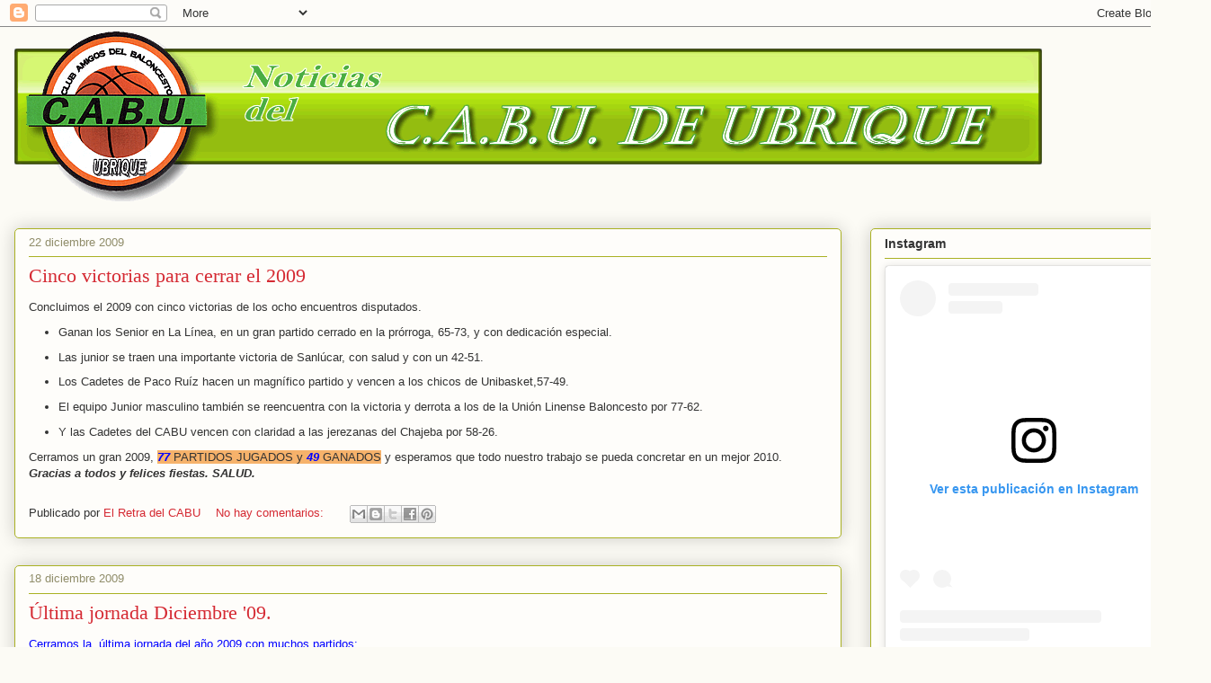

--- FILE ---
content_type: text/html; charset=UTF-8
request_url: https://cabudeubrique.blogspot.com/2009/
body_size: 27898
content:
<!DOCTYPE html>
<html class='v2' dir='ltr' lang='es'>
<head>
<link href='https://www.blogger.com/static/v1/widgets/335934321-css_bundle_v2.css' rel='stylesheet' type='text/css'/>
<meta content='width=1100' name='viewport'/>
<meta content='text/html; charset=UTF-8' http-equiv='Content-Type'/>
<meta content='blogger' name='generator'/>
<link href='https://cabudeubrique.blogspot.com/favicon.ico' rel='icon' type='image/x-icon'/>
<link href='https://cabudeubrique.blogspot.com/2009/' rel='canonical'/>
<link rel="alternate" type="application/atom+xml" title="Noticias del CABU DE UBRIQUE - Atom" href="https://cabudeubrique.blogspot.com/feeds/posts/default" />
<link rel="alternate" type="application/rss+xml" title="Noticias del CABU DE UBRIQUE - RSS" href="https://cabudeubrique.blogspot.com/feeds/posts/default?alt=rss" />
<link rel="service.post" type="application/atom+xml" title="Noticias del CABU DE UBRIQUE - Atom" href="https://www.blogger.com/feeds/2922095590305653791/posts/default" />
<!--Can't find substitution for tag [blog.ieCssRetrofitLinks]-->
<meta content='https://cabudeubrique.blogspot.com/2009/' property='og:url'/>
<meta content='Noticias del CABU DE UBRIQUE' property='og:title'/>
<meta content='' property='og:description'/>
<title>Noticias del CABU DE UBRIQUE: 2009</title>
<style id='page-skin-1' type='text/css'><!--
/*
-----------------------------------------------
Blogger Template Style
Name:     Awesome Inc.
Designer: Tina Chen
URL:      tinachen.org
----------------------------------------------- */
/* Content
----------------------------------------------- */
body {
font: normal normal 13px Arial, Tahoma, Helvetica, FreeSans, sans-serif;
color: #333333;
background: #fcfbf5 none repeat scroll top left;
}
html body .content-outer {
min-width: 0;
max-width: 100%;
width: 100%;
}
a:link {
text-decoration: none;
color: #d52a33;
}
a:visited {
text-decoration: none;
color: #7d181e;
}
a:hover {
text-decoration: underline;
color: #d52a33;
}
.body-fauxcolumn-outer .cap-top {
position: absolute;
z-index: 1;
height: 276px;
width: 100%;
background: transparent none repeat-x scroll top left;
_background-image: none;
}
/* Columns
----------------------------------------------- */
.content-inner {
padding: 0;
}
.header-inner .section {
margin: 0 16px;
}
.tabs-inner .section {
margin: 0 16px;
}
.main-inner {
padding-top: 30px;
}
.main-inner .column-center-inner,
.main-inner .column-left-inner,
.main-inner .column-right-inner {
padding: 0 5px;
}
*+html body .main-inner .column-center-inner {
margin-top: -30px;
}
#layout .main-inner .column-center-inner {
margin-top: 0;
}
/* Header
----------------------------------------------- */
.header-outer {
margin: 0 0 0 0;
background: transparent none repeat scroll 0 0;
}
.Header h1 {
font: normal normal 48px Georgia, Utopia, 'Palatino Linotype', Palatino, serif;
color: #333333;
text-shadow: 0 0 -1px #000000;
}
.Header h1 a {
color: #333333;
}
.Header .description {
font: normal normal 20px Georgia, Utopia, 'Palatino Linotype', Palatino, serif;
color: #908d6a;
}
.header-inner .Header .titlewrapper,
.header-inner .Header .descriptionwrapper {
padding-left: 0;
padding-right: 0;
margin-bottom: 0;
}
.header-inner .Header .titlewrapper {
padding-top: 22px;
}
/* Tabs
----------------------------------------------- */
.tabs-outer {
overflow: hidden;
position: relative;
background: #b3ca88 url(https://resources.blogblog.com/blogblog/data/1kt/awesomeinc/tabs_gradient_light.png) repeat scroll 0 0;
}
#layout .tabs-outer {
overflow: visible;
}
.tabs-cap-top, .tabs-cap-bottom {
position: absolute;
width: 100%;
border-top: 1px solid #908d6a;
}
.tabs-cap-bottom {
bottom: 0;
}
.tabs-inner .widget li a {
display: inline-block;
margin: 0;
padding: .6em 1.5em;
font: normal normal 13px Arial, Tahoma, Helvetica, FreeSans, sans-serif;
color: #333333;
border-top: 1px solid #908d6a;
border-bottom: 1px solid #908d6a;
border-left: 1px solid #908d6a;
height: 16px;
line-height: 16px;
}
.tabs-inner .widget li:last-child a {
border-right: 1px solid #908d6a;
}
.tabs-inner .widget li.selected a, .tabs-inner .widget li a:hover {
background: #63704b url(https://resources.blogblog.com/blogblog/data/1kt/awesomeinc/tabs_gradient_light.png) repeat-x scroll 0 -100px;
color: #ffffff;
}
/* Headings
----------------------------------------------- */
h2 {
font: normal bold 14px Arial, Tahoma, Helvetica, FreeSans, sans-serif;
color: #333333;
}
/* Widgets
----------------------------------------------- */
.main-inner .section {
margin: 0 27px;
padding: 0;
}
.main-inner .column-left-outer,
.main-inner .column-right-outer {
margin-top: 0;
}
#layout .main-inner .column-left-outer,
#layout .main-inner .column-right-outer {
margin-top: 0;
}
.main-inner .column-left-inner,
.main-inner .column-right-inner {
background: transparent none repeat 0 0;
-moz-box-shadow: 0 0 0 rgba(0, 0, 0, .2);
-webkit-box-shadow: 0 0 0 rgba(0, 0, 0, .2);
-goog-ms-box-shadow: 0 0 0 rgba(0, 0, 0, .2);
box-shadow: 0 0 0 rgba(0, 0, 0, .2);
-moz-border-radius: 5px;
-webkit-border-radius: 5px;
-goog-ms-border-radius: 5px;
border-radius: 5px;
}
#layout .main-inner .column-left-inner,
#layout .main-inner .column-right-inner {
margin-top: 0;
}
.sidebar .widget {
font: normal normal 14px Arial, Tahoma, Helvetica, FreeSans, sans-serif;
color: #333333;
}
.sidebar .widget a:link {
color: #d52a33;
}
.sidebar .widget a:visited {
color: #7d181e;
}
.sidebar .widget a:hover {
color: #d52a33;
}
.sidebar .widget h2 {
text-shadow: 0 0 -1px #000000;
}
.main-inner .widget {
background-color: #fefdfa;
border: 1px solid #aab123;
padding: 0 15px 15px;
margin: 20px -16px;
-moz-box-shadow: 0 0 20px rgba(0, 0, 0, .2);
-webkit-box-shadow: 0 0 20px rgba(0, 0, 0, .2);
-goog-ms-box-shadow: 0 0 20px rgba(0, 0, 0, .2);
box-shadow: 0 0 20px rgba(0, 0, 0, .2);
-moz-border-radius: 5px;
-webkit-border-radius: 5px;
-goog-ms-border-radius: 5px;
border-radius: 5px;
}
.main-inner .widget h2 {
margin: 0 -0;
padding: .6em 0 .5em;
border-bottom: 1px solid transparent;
}
.footer-inner .widget h2 {
padding: 0 0 .4em;
border-bottom: 1px solid transparent;
}
.main-inner .widget h2 + div, .footer-inner .widget h2 + div {
border-top: 1px solid #aab123;
padding-top: 8px;
}
.main-inner .widget .widget-content {
margin: 0 -0;
padding: 7px 0 0;
}
.main-inner .widget ul, .main-inner .widget #ArchiveList ul.flat {
margin: -8px -15px 0;
padding: 0;
list-style: none;
}
.main-inner .widget #ArchiveList {
margin: -8px 0 0;
}
.main-inner .widget ul li, .main-inner .widget #ArchiveList ul.flat li {
padding: .5em 15px;
text-indent: 0;
color: #666666;
border-top: 0 solid #aab123;
border-bottom: 1px solid transparent;
}
.main-inner .widget #ArchiveList ul li {
padding-top: .25em;
padding-bottom: .25em;
}
.main-inner .widget ul li:first-child, .main-inner .widget #ArchiveList ul.flat li:first-child {
border-top: none;
}
.main-inner .widget ul li:last-child, .main-inner .widget #ArchiveList ul.flat li:last-child {
border-bottom: none;
}
.post-body {
position: relative;
}
.main-inner .widget .post-body ul {
padding: 0 2.5em;
margin: .5em 0;
list-style: disc;
}
.main-inner .widget .post-body ul li {
padding: 0.25em 0;
margin-bottom: .25em;
color: #333333;
border: none;
}
.footer-inner .widget ul {
padding: 0;
list-style: none;
}
.widget .zippy {
color: #666666;
}
/* Posts
----------------------------------------------- */
body .main-inner .Blog {
padding: 0;
margin-bottom: 1em;
background-color: transparent;
border: none;
-moz-box-shadow: 0 0 0 rgba(0, 0, 0, 0);
-webkit-box-shadow: 0 0 0 rgba(0, 0, 0, 0);
-goog-ms-box-shadow: 0 0 0 rgba(0, 0, 0, 0);
box-shadow: 0 0 0 rgba(0, 0, 0, 0);
}
.main-inner .section:last-child .Blog:last-child {
padding: 0;
margin-bottom: 1em;
}
.main-inner .widget h2.date-header {
margin: 0 -15px 1px;
padding: 0 0 0 0;
font: normal normal 13px Arial, Tahoma, Helvetica, FreeSans, sans-serif;
color: #908d6a;
background: transparent none no-repeat scroll top left;
border-top: 0 solid #aab123;
border-bottom: 1px solid transparent;
-moz-border-radius-topleft: 0;
-moz-border-radius-topright: 0;
-webkit-border-top-left-radius: 0;
-webkit-border-top-right-radius: 0;
border-top-left-radius: 0;
border-top-right-radius: 0;
position: static;
bottom: 100%;
right: 15px;
text-shadow: 0 0 -1px #000000;
}
.main-inner .widget h2.date-header span {
font: normal normal 13px Arial, Tahoma, Helvetica, FreeSans, sans-serif;
display: block;
padding: .5em 15px;
border-left: 0 solid #aab123;
border-right: 0 solid #aab123;
}
.date-outer {
position: relative;
margin: 30px 0 20px;
padding: 0 15px;
background-color: #fefdfa;
border: 1px solid #aab123;
-moz-box-shadow: 0 0 20px rgba(0, 0, 0, .2);
-webkit-box-shadow: 0 0 20px rgba(0, 0, 0, .2);
-goog-ms-box-shadow: 0 0 20px rgba(0, 0, 0, .2);
box-shadow: 0 0 20px rgba(0, 0, 0, .2);
-moz-border-radius: 5px;
-webkit-border-radius: 5px;
-goog-ms-border-radius: 5px;
border-radius: 5px;
}
.date-outer:first-child {
margin-top: 0;
}
.date-outer:last-child {
margin-bottom: 20px;
-moz-border-radius-bottomleft: 5px;
-moz-border-radius-bottomright: 5px;
-webkit-border-bottom-left-radius: 5px;
-webkit-border-bottom-right-radius: 5px;
-goog-ms-border-bottom-left-radius: 5px;
-goog-ms-border-bottom-right-radius: 5px;
border-bottom-left-radius: 5px;
border-bottom-right-radius: 5px;
}
.date-posts {
margin: 0 -0;
padding: 0 0;
clear: both;
}
.post-outer, .inline-ad {
border-top: 1px solid #aab123;
margin: 0 -0;
padding: 15px 0;
}
.post-outer {
padding-bottom: 10px;
}
.post-outer:first-child {
padding-top: 0;
border-top: none;
}
.post-outer:last-child, .inline-ad:last-child {
border-bottom: none;
}
.post-body {
position: relative;
}
.post-body img {
padding: 8px;
background: #ffffff;
border: 1px solid #cccccc;
-moz-box-shadow: 0 0 20px rgba(0, 0, 0, .2);
-webkit-box-shadow: 0 0 20px rgba(0, 0, 0, .2);
box-shadow: 0 0 20px rgba(0, 0, 0, .2);
-moz-border-radius: 5px;
-webkit-border-radius: 5px;
border-radius: 5px;
}
h3.post-title, h4 {
font: normal normal 22px Georgia, Utopia, 'Palatino Linotype', Palatino, serif;
color: #d52a33;
}
h3.post-title a {
font: normal normal 22px Georgia, Utopia, 'Palatino Linotype', Palatino, serif;
color: #d52a33;
}
h3.post-title a:hover {
color: #d52a33;
text-decoration: underline;
}
.post-header {
margin: 0 0 1em;
}
.post-body {
line-height: 1.4;
}
.post-outer h2 {
color: #333333;
}
.post-footer {
margin: 1.5em 0 0;
}
#blog-pager {
padding: 15px;
font-size: 120%;
background-color: #fefdfa;
border: 1px solid #aab123;
-moz-box-shadow: 0 0 20px rgba(0, 0, 0, .2);
-webkit-box-shadow: 0 0 20px rgba(0, 0, 0, .2);
-goog-ms-box-shadow: 0 0 20px rgba(0, 0, 0, .2);
box-shadow: 0 0 20px rgba(0, 0, 0, .2);
-moz-border-radius: 5px;
-webkit-border-radius: 5px;
-goog-ms-border-radius: 5px;
border-radius: 5px;
-moz-border-radius-topleft: 5px;
-moz-border-radius-topright: 5px;
-webkit-border-top-left-radius: 5px;
-webkit-border-top-right-radius: 5px;
-goog-ms-border-top-left-radius: 5px;
-goog-ms-border-top-right-radius: 5px;
border-top-left-radius: 5px;
border-top-right-radius-topright: 5px;
margin-top: 1em;
}
.blog-feeds, .post-feeds {
margin: 1em 0;
text-align: center;
color: #333333;
}
.blog-feeds a, .post-feeds a {
color: #d52a33;
}
.blog-feeds a:visited, .post-feeds a:visited {
color: #7d181e;
}
.blog-feeds a:hover, .post-feeds a:hover {
color: #d52a33;
}
.post-outer .comments {
margin-top: 2em;
}
/* Comments
----------------------------------------------- */
.comments .comments-content .icon.blog-author {
background-repeat: no-repeat;
background-image: url([data-uri]);
}
.comments .comments-content .loadmore a {
border-top: 1px solid #908d6a;
border-bottom: 1px solid #908d6a;
}
.comments .continue {
border-top: 2px solid #908d6a;
}
/* Footer
----------------------------------------------- */
.footer-outer {
margin: -20px 0 -1px;
padding: 20px 0 0;
color: #333333;
overflow: hidden;
}
.footer-fauxborder-left {
border-top: 1px solid #aab123;
background: #fefdfa none repeat scroll 0 0;
-moz-box-shadow: 0 0 20px rgba(0, 0, 0, .2);
-webkit-box-shadow: 0 0 20px rgba(0, 0, 0, .2);
-goog-ms-box-shadow: 0 0 20px rgba(0, 0, 0, .2);
box-shadow: 0 0 20px rgba(0, 0, 0, .2);
margin: 0 -20px;
}
/* Mobile
----------------------------------------------- */
body.mobile {
background-size: auto;
}
.mobile .body-fauxcolumn-outer {
background: transparent none repeat scroll top left;
}
*+html body.mobile .main-inner .column-center-inner {
margin-top: 0;
}
.mobile .main-inner .widget {
padding: 0 0 15px;
}
.mobile .main-inner .widget h2 + div,
.mobile .footer-inner .widget h2 + div {
border-top: none;
padding-top: 0;
}
.mobile .footer-inner .widget h2 {
padding: 0.5em 0;
border-bottom: none;
}
.mobile .main-inner .widget .widget-content {
margin: 0;
padding: 7px 0 0;
}
.mobile .main-inner .widget ul,
.mobile .main-inner .widget #ArchiveList ul.flat {
margin: 0 -15px 0;
}
.mobile .main-inner .widget h2.date-header {
right: 0;
}
.mobile .date-header span {
padding: 0.4em 0;
}
.mobile .date-outer:first-child {
margin-bottom: 0;
border: 1px solid #aab123;
-moz-border-radius-topleft: 5px;
-moz-border-radius-topright: 5px;
-webkit-border-top-left-radius: 5px;
-webkit-border-top-right-radius: 5px;
-goog-ms-border-top-left-radius: 5px;
-goog-ms-border-top-right-radius: 5px;
border-top-left-radius: 5px;
border-top-right-radius: 5px;
}
.mobile .date-outer {
border-color: #aab123;
border-width: 0 1px 1px;
}
.mobile .date-outer:last-child {
margin-bottom: 0;
}
.mobile .main-inner {
padding: 0;
}
.mobile .header-inner .section {
margin: 0;
}
.mobile .post-outer, .mobile .inline-ad {
padding: 5px 0;
}
.mobile .tabs-inner .section {
margin: 0 10px;
}
.mobile .main-inner .widget h2 {
margin: 0;
padding: 0;
}
.mobile .main-inner .widget h2.date-header span {
padding: 0;
}
.mobile .main-inner .widget .widget-content {
margin: 0;
padding: 7px 0 0;
}
.mobile #blog-pager {
border: 1px solid transparent;
background: #fefdfa none repeat scroll 0 0;
}
.mobile .main-inner .column-left-inner,
.mobile .main-inner .column-right-inner {
background: transparent none repeat 0 0;
-moz-box-shadow: none;
-webkit-box-shadow: none;
-goog-ms-box-shadow: none;
box-shadow: none;
}
.mobile .date-posts {
margin: 0;
padding: 0;
}
.mobile .footer-fauxborder-left {
margin: 0;
border-top: inherit;
}
.mobile .main-inner .section:last-child .Blog:last-child {
margin-bottom: 0;
}
.mobile-index-contents {
color: #333333;
}
.mobile .mobile-link-button {
background: #d52a33 url(https://resources.blogblog.com/blogblog/data/1kt/awesomeinc/tabs_gradient_light.png) repeat scroll 0 0;
}
.mobile-link-button a:link, .mobile-link-button a:visited {
color: #ffffff;
}
.mobile .tabs-inner .PageList .widget-content {
background: transparent;
border-top: 1px solid;
border-color: #908d6a;
color: #333333;
}
.mobile .tabs-inner .PageList .widget-content .pagelist-arrow {
border-left: 1px solid #908d6a;
}

--></style>
<style id='template-skin-1' type='text/css'><!--
body {
min-width: 1347px;
}
.content-outer, .content-fauxcolumn-outer, .region-inner {
min-width: 1347px;
max-width: 1347px;
_width: 1347px;
}
.main-inner .columns {
padding-left: 0px;
padding-right: 395px;
}
.main-inner .fauxcolumn-center-outer {
left: 0px;
right: 395px;
/* IE6 does not respect left and right together */
_width: expression(this.parentNode.offsetWidth -
parseInt("0px") -
parseInt("395px") + 'px');
}
.main-inner .fauxcolumn-left-outer {
width: 0px;
}
.main-inner .fauxcolumn-right-outer {
width: 395px;
}
.main-inner .column-left-outer {
width: 0px;
right: 100%;
margin-left: -0px;
}
.main-inner .column-right-outer {
width: 395px;
margin-right: -395px;
}
#layout {
min-width: 0;
}
#layout .content-outer {
min-width: 0;
width: 800px;
}
#layout .region-inner {
min-width: 0;
width: auto;
}
body#layout div.add_widget {
padding: 8px;
}
body#layout div.add_widget a {
margin-left: 32px;
}
--></style>
<link href='https://www.blogger.com/dyn-css/authorization.css?targetBlogID=2922095590305653791&amp;zx=bcc42a27-1eac-4749-916d-2b96483a4412' media='none' onload='if(media!=&#39;all&#39;)media=&#39;all&#39;' rel='stylesheet'/><noscript><link href='https://www.blogger.com/dyn-css/authorization.css?targetBlogID=2922095590305653791&amp;zx=bcc42a27-1eac-4749-916d-2b96483a4412' rel='stylesheet'/></noscript>
<meta name='google-adsense-platform-account' content='ca-host-pub-1556223355139109'/>
<meta name='google-adsense-platform-domain' content='blogspot.com'/>

</head>
<body class='loading variant-renewable'>
<div class='navbar section' id='navbar' name='Barra de navegación'><div class='widget Navbar' data-version='1' id='Navbar1'><script type="text/javascript">
    function setAttributeOnload(object, attribute, val) {
      if(window.addEventListener) {
        window.addEventListener('load',
          function(){ object[attribute] = val; }, false);
      } else {
        window.attachEvent('onload', function(){ object[attribute] = val; });
      }
    }
  </script>
<div id="navbar-iframe-container"></div>
<script type="text/javascript" src="https://apis.google.com/js/platform.js"></script>
<script type="text/javascript">
      gapi.load("gapi.iframes:gapi.iframes.style.bubble", function() {
        if (gapi.iframes && gapi.iframes.getContext) {
          gapi.iframes.getContext().openChild({
              url: 'https://www.blogger.com/navbar/2922095590305653791?origin\x3dhttps://cabudeubrique.blogspot.com',
              where: document.getElementById("navbar-iframe-container"),
              id: "navbar-iframe"
          });
        }
      });
    </script><script type="text/javascript">
(function() {
var script = document.createElement('script');
script.type = 'text/javascript';
script.src = '//pagead2.googlesyndication.com/pagead/js/google_top_exp.js';
var head = document.getElementsByTagName('head')[0];
if (head) {
head.appendChild(script);
}})();
</script>
</div></div>
<div class='body-fauxcolumns'>
<div class='fauxcolumn-outer body-fauxcolumn-outer'>
<div class='cap-top'>
<div class='cap-left'></div>
<div class='cap-right'></div>
</div>
<div class='fauxborder-left'>
<div class='fauxborder-right'></div>
<div class='fauxcolumn-inner'>
</div>
</div>
<div class='cap-bottom'>
<div class='cap-left'></div>
<div class='cap-right'></div>
</div>
</div>
</div>
<div class='content'>
<div class='content-fauxcolumns'>
<div class='fauxcolumn-outer content-fauxcolumn-outer'>
<div class='cap-top'>
<div class='cap-left'></div>
<div class='cap-right'></div>
</div>
<div class='fauxborder-left'>
<div class='fauxborder-right'></div>
<div class='fauxcolumn-inner'>
</div>
</div>
<div class='cap-bottom'>
<div class='cap-left'></div>
<div class='cap-right'></div>
</div>
</div>
</div>
<div class='content-outer'>
<div class='content-cap-top cap-top'>
<div class='cap-left'></div>
<div class='cap-right'></div>
</div>
<div class='fauxborder-left content-fauxborder-left'>
<div class='fauxborder-right content-fauxborder-right'></div>
<div class='content-inner'>
<header>
<div class='header-outer'>
<div class='header-cap-top cap-top'>
<div class='cap-left'></div>
<div class='cap-right'></div>
</div>
<div class='fauxborder-left header-fauxborder-left'>
<div class='fauxborder-right header-fauxborder-right'></div>
<div class='region-inner header-inner'>
<div class='header section' id='header' name='Cabecera'><div class='widget Header' data-version='1' id='Header1'>
<div id='header-inner'>
<a href='https://cabudeubrique.blogspot.com/' style='display: block'>
<img alt='Noticias del CABU DE UBRIQUE' height='194px; ' id='Header1_headerimg' src='https://blogger.googleusercontent.com/img/b/R29vZ2xl/AVvXsEhITBlZYbcS35XAM8mDJQM2zRsXKV52b8QAsksMTdlw3JQBwHP-ieGdOPLtOKta5BbSzm5OnX26_B3anl_GEySBk0O5WfKogmpEnN8YHDvIEAmiy-NMFYuJFSGL9rK_xsJKGZDn4iRZuNJB/s1600-r/blog2.gif' style='display: block' width='1143px; '/>
</a>
</div>
</div></div>
</div>
</div>
<div class='header-cap-bottom cap-bottom'>
<div class='cap-left'></div>
<div class='cap-right'></div>
</div>
</div>
</header>
<div class='tabs-outer'>
<div class='tabs-cap-top cap-top'>
<div class='cap-left'></div>
<div class='cap-right'></div>
</div>
<div class='fauxborder-left tabs-fauxborder-left'>
<div class='fauxborder-right tabs-fauxborder-right'></div>
<div class='region-inner tabs-inner'>
<div class='tabs section' id='crosscol' name='Multicolumnas'><div class='widget PageList' data-version='1' id='PageList1'>
<h2>Páginas</h2>
<div class='widget-content'>
<ul>
</ul>
<div class='clear'></div>
</div>
</div></div>
<div class='tabs no-items section' id='crosscol-overflow' name='Cross-Column 2'></div>
</div>
</div>
<div class='tabs-cap-bottom cap-bottom'>
<div class='cap-left'></div>
<div class='cap-right'></div>
</div>
</div>
<div class='main-outer'>
<div class='main-cap-top cap-top'>
<div class='cap-left'></div>
<div class='cap-right'></div>
</div>
<div class='fauxborder-left main-fauxborder-left'>
<div class='fauxborder-right main-fauxborder-right'></div>
<div class='region-inner main-inner'>
<div class='columns fauxcolumns'>
<div class='fauxcolumn-outer fauxcolumn-center-outer'>
<div class='cap-top'>
<div class='cap-left'></div>
<div class='cap-right'></div>
</div>
<div class='fauxborder-left'>
<div class='fauxborder-right'></div>
<div class='fauxcolumn-inner'>
</div>
</div>
<div class='cap-bottom'>
<div class='cap-left'></div>
<div class='cap-right'></div>
</div>
</div>
<div class='fauxcolumn-outer fauxcolumn-left-outer'>
<div class='cap-top'>
<div class='cap-left'></div>
<div class='cap-right'></div>
</div>
<div class='fauxborder-left'>
<div class='fauxborder-right'></div>
<div class='fauxcolumn-inner'>
</div>
</div>
<div class='cap-bottom'>
<div class='cap-left'></div>
<div class='cap-right'></div>
</div>
</div>
<div class='fauxcolumn-outer fauxcolumn-right-outer'>
<div class='cap-top'>
<div class='cap-left'></div>
<div class='cap-right'></div>
</div>
<div class='fauxborder-left'>
<div class='fauxborder-right'></div>
<div class='fauxcolumn-inner'>
</div>
</div>
<div class='cap-bottom'>
<div class='cap-left'></div>
<div class='cap-right'></div>
</div>
</div>
<!-- corrects IE6 width calculation -->
<div class='columns-inner'>
<div class='column-center-outer'>
<div class='column-center-inner'>
<div class='main section' id='main' name='Principal'><div class='widget Blog' data-version='1' id='Blog1'>
<div class='blog-posts hfeed'>

          <div class="date-outer">
        
<h2 class='date-header'><span>22 diciembre 2009</span></h2>

          <div class="date-posts">
        
<div class='post-outer'>
<div class='post hentry uncustomized-post-template' itemprop='blogPost' itemscope='itemscope' itemtype='http://schema.org/BlogPosting'>
<meta content='2922095590305653791' itemprop='blogId'/>
<meta content='2045342567647323968' itemprop='postId'/>
<a name='2045342567647323968'></a>
<h3 class='post-title entry-title' itemprop='name'>
<a href='https://cabudeubrique.blogspot.com/2009/12/cinco-victorias-para-cerrar-el-2009.html'>Cinco victorias para cerrar el 2009</a>
</h3>
<div class='post-header'>
<div class='post-header-line-1'></div>
</div>
<div class='post-body entry-content' id='post-body-2045342567647323968' itemprop='description articleBody'>
Concluimos el 2009 con cinco victorias de los ocho encuentros disputados.<br />
<ul><li>Ganan los Senior en La Línea, en un gran partido cerrado en la prórroga, 65-73, y con dedicación especial.</li>
<li>Las junior se traen una importante victoria de Sanlúcar, con salud y con un 42-51.</li>
<li>Los Cadetes de Paco Ruíz hacen un magnífico partido y vencen a los chicos de Unibasket,57-49.</li>
<li>El equipo Junior masculino también se reencuentra con la victoria y derrota a los de la Unión Linense Baloncesto por 77-62.<br />
</li>
<li>Y las Cadetes del CABU vencen con claridad a las jerezanas del Chajeba por 58-26.</li>
</ul>Cerramos un gran 2009, <span style="background-color: #f6b26b;"><i><b><span style="color: blue;">77</span></b></i> PARTIDOS JUGADOS y <i><b><span style="color: blue;">49</span></b></i> GANADOS</span> y esperamos que todo nuestro trabajo se pueda concretar en un mejor 2010.<br />
<i><b>Gracias a todos y felices fiestas. SALUD.</b></i>
<div style='clear: both;'></div>
</div>
<div class='post-footer'>
<div class='post-footer-line post-footer-line-1'>
<span class='post-author vcard'>
Publicado por
<span class='fn' itemprop='author' itemscope='itemscope' itemtype='http://schema.org/Person'>
<meta content='https://www.blogger.com/profile/06957301705550664097' itemprop='url'/>
<a class='g-profile' href='https://www.blogger.com/profile/06957301705550664097' rel='author' title='author profile'>
<span itemprop='name'>El Retra del CABU</span>
</a>
</span>
</span>
<span class='post-timestamp'>
</span>
<span class='post-comment-link'>
<a class='comment-link' href='https://cabudeubrique.blogspot.com/2009/12/cinco-victorias-para-cerrar-el-2009.html#comment-form' onclick=''>
No hay comentarios:
  </a>
</span>
<span class='post-icons'>
<span class='item-control blog-admin pid-360142561'>
<a href='https://www.blogger.com/post-edit.g?blogID=2922095590305653791&postID=2045342567647323968&from=pencil' title='Editar entrada'>
<img alt='' class='icon-action' height='18' src='https://resources.blogblog.com/img/icon18_edit_allbkg.gif' width='18'/>
</a>
</span>
</span>
<div class='post-share-buttons goog-inline-block'>
<a class='goog-inline-block share-button sb-email' href='https://www.blogger.com/share-post.g?blogID=2922095590305653791&postID=2045342567647323968&target=email' target='_blank' title='Enviar por correo electrónico'><span class='share-button-link-text'>Enviar por correo electrónico</span></a><a class='goog-inline-block share-button sb-blog' href='https://www.blogger.com/share-post.g?blogID=2922095590305653791&postID=2045342567647323968&target=blog' onclick='window.open(this.href, "_blank", "height=270,width=475"); return false;' target='_blank' title='Escribe un blog'><span class='share-button-link-text'>Escribe un blog</span></a><a class='goog-inline-block share-button sb-twitter' href='https://www.blogger.com/share-post.g?blogID=2922095590305653791&postID=2045342567647323968&target=twitter' target='_blank' title='Compartir en X'><span class='share-button-link-text'>Compartir en X</span></a><a class='goog-inline-block share-button sb-facebook' href='https://www.blogger.com/share-post.g?blogID=2922095590305653791&postID=2045342567647323968&target=facebook' onclick='window.open(this.href, "_blank", "height=430,width=640"); return false;' target='_blank' title='Compartir con Facebook'><span class='share-button-link-text'>Compartir con Facebook</span></a><a class='goog-inline-block share-button sb-pinterest' href='https://www.blogger.com/share-post.g?blogID=2922095590305653791&postID=2045342567647323968&target=pinterest' target='_blank' title='Compartir en Pinterest'><span class='share-button-link-text'>Compartir en Pinterest</span></a>
</div>
</div>
<div class='post-footer-line post-footer-line-2'>
<span class='post-labels'>
</span>
</div>
<div class='post-footer-line post-footer-line-3'>
<span class='post-location'>
</span>
</div>
</div>
</div>
</div>

          </div></div>
        

          <div class="date-outer">
        
<h2 class='date-header'><span>18 diciembre 2009</span></h2>

          <div class="date-posts">
        
<div class='post-outer'>
<div class='post hentry uncustomized-post-template' itemprop='blogPost' itemscope='itemscope' itemtype='http://schema.org/BlogPosting'>
<meta content='2922095590305653791' itemprop='blogId'/>
<meta content='5375984349381538171' itemprop='postId'/>
<a name='5375984349381538171'></a>
<h3 class='post-title entry-title' itemprop='name'>
<a href='https://cabudeubrique.blogspot.com/2009/12/ultima-jornada-diciembre-09.html'>Última jornada Diciembre '09.</a>
</h3>
<div class='post-header'>
<div class='post-header-line-1'></div>
</div>
<div class='post-body entry-content' id='post-body-5375984349381538171' itemprop='description articleBody'>
<div style="color: blue;">Cerramos la&nbsp; última jornada del año 2009 con muchos partidos:<br />
</div>Viernes-18, dos encuentros en casa: cadete mas. <span style="background-color: orange;">CABU-Unibasket</span> y Mini mas. <span style="background-color: orange;">CABU-Chiclana</span>.<br />
Sábado-19,tres encuentros fuera, en La Línea Senior Fercave <span style="background-color: orange;">ULB-CABU</span>, en San Fernando Cadete mas <span style="background-color: orange;">Cimbis-CABU</span> y en Sanlúcar infantil mas A&nbsp; <span style="background-color: orange;">Adesa-80-CABU</span>.<br />
Domingo-20, en Ubrique, junior mas. <span style="background-color: orange;">CABU-ULB</span> y cadete fem. <span style="background-color: orange;">CABU-Chajeba</span>.<br />
Martes-22, en Sanlúcar, junior fem. <span style="background-color: orange;">Adesa'80-CABU</span>.<br />
Aplazamos el Mini mas. ULB-CABU y el infantil mas. A CABU-Las Canteras.
<div style='clear: both;'></div>
</div>
<div class='post-footer'>
<div class='post-footer-line post-footer-line-1'>
<span class='post-author vcard'>
Publicado por
<span class='fn' itemprop='author' itemscope='itemscope' itemtype='http://schema.org/Person'>
<meta content='https://www.blogger.com/profile/06957301705550664097' itemprop='url'/>
<a class='g-profile' href='https://www.blogger.com/profile/06957301705550664097' rel='author' title='author profile'>
<span itemprop='name'>El Retra del CABU</span>
</a>
</span>
</span>
<span class='post-timestamp'>
</span>
<span class='post-comment-link'>
<a class='comment-link' href='https://cabudeubrique.blogspot.com/2009/12/ultima-jornada-diciembre-09.html#comment-form' onclick=''>
No hay comentarios:
  </a>
</span>
<span class='post-icons'>
<span class='item-control blog-admin pid-360142561'>
<a href='https://www.blogger.com/post-edit.g?blogID=2922095590305653791&postID=5375984349381538171&from=pencil' title='Editar entrada'>
<img alt='' class='icon-action' height='18' src='https://resources.blogblog.com/img/icon18_edit_allbkg.gif' width='18'/>
</a>
</span>
</span>
<div class='post-share-buttons goog-inline-block'>
<a class='goog-inline-block share-button sb-email' href='https://www.blogger.com/share-post.g?blogID=2922095590305653791&postID=5375984349381538171&target=email' target='_blank' title='Enviar por correo electrónico'><span class='share-button-link-text'>Enviar por correo electrónico</span></a><a class='goog-inline-block share-button sb-blog' href='https://www.blogger.com/share-post.g?blogID=2922095590305653791&postID=5375984349381538171&target=blog' onclick='window.open(this.href, "_blank", "height=270,width=475"); return false;' target='_blank' title='Escribe un blog'><span class='share-button-link-text'>Escribe un blog</span></a><a class='goog-inline-block share-button sb-twitter' href='https://www.blogger.com/share-post.g?blogID=2922095590305653791&postID=5375984349381538171&target=twitter' target='_blank' title='Compartir en X'><span class='share-button-link-text'>Compartir en X</span></a><a class='goog-inline-block share-button sb-facebook' href='https://www.blogger.com/share-post.g?blogID=2922095590305653791&postID=5375984349381538171&target=facebook' onclick='window.open(this.href, "_blank", "height=430,width=640"); return false;' target='_blank' title='Compartir con Facebook'><span class='share-button-link-text'>Compartir con Facebook</span></a><a class='goog-inline-block share-button sb-pinterest' href='https://www.blogger.com/share-post.g?blogID=2922095590305653791&postID=5375984349381538171&target=pinterest' target='_blank' title='Compartir en Pinterest'><span class='share-button-link-text'>Compartir en Pinterest</span></a>
</div>
</div>
<div class='post-footer-line post-footer-line-2'>
<span class='post-labels'>
</span>
</div>
<div class='post-footer-line post-footer-line-3'>
<span class='post-location'>
</span>
</div>
</div>
</div>
</div>
<div class='post-outer'>
<div class='post hentry uncustomized-post-template' itemprop='blogPost' itemscope='itemscope' itemtype='http://schema.org/BlogPosting'>
<meta content='https://blogger.googleusercontent.com/img/b/R29vZ2xl/AVvXsEhaoPw2mRk-SXbaFV3c54hUrc0l0n_NyrbWsfqmZTbZFhPhRNCF5qSXrZzS3P6LyeXTbrYTIa0qHHASvTyB2_CceMOv6ZRlj3SvIRFueNBac5alSsFL2hwidT0WZ1tSoF904cW0MHEMaVYb/s320/isa.jpg' itemprop='image_url'/>
<meta content='2922095590305653791' itemprop='blogId'/>
<meta content='7745201652661693183' itemprop='postId'/>
<a name='7745201652661693183'></a>
<h3 class='post-title entry-title' itemprop='name'>
<a href='https://cabudeubrique.blogspot.com/2009/12/isabel-dominguez-al-campeonato-de.html'>Isabel Domínguez al Campeonato de España</a>
</h3>
<div class='post-header'>
<div class='post-header-line-1'></div>
</div>
<div class='post-body entry-content' id='post-body-7745201652661693183' itemprop='description articleBody'>
Finalmente nuestra jugadora cadete, ISABEL DOMÍNGUEZ, estará con las 12 jugadoras que representarán a Andalucía en los <b>Campeonatos de España de Selecciones</b> autonómicas de Zaragoza, del 5 al 10 de Enero de 2010.<br />
<div style="text-align: center;"><a href="https://blogger.googleusercontent.com/img/b/R29vZ2xl/AVvXsEhaoPw2mRk-SXbaFV3c54hUrc0l0n_NyrbWsfqmZTbZFhPhRNCF5qSXrZzS3P6LyeXTbrYTIa0qHHASvTyB2_CceMOv6ZRlj3SvIRFueNBac5alSsFL2hwidT0WZ1tSoF904cW0MHEMaVYb/s1600-h/isa.jpg" imageanchor="1" style="margin-left: 1em; margin-right: 1em;"><img border="0" src="https://blogger.googleusercontent.com/img/b/R29vZ2xl/AVvXsEhaoPw2mRk-SXbaFV3c54hUrc0l0n_NyrbWsfqmZTbZFhPhRNCF5qSXrZzS3P6LyeXTbrYTIa0qHHASvTyB2_CceMOv6ZRlj3SvIRFueNBac5alSsFL2hwidT0WZ1tSoF904cW0MHEMaVYb/s320/isa.jpg" /></a><br />
</div><div class="separator" style="clear: both; text-align: center;"><br />
</div><div style="text-align: center;">Enhorabuena Isa, un gran premio a un extraordinario trabajo. Y queda lo mejor.<br />
</div>
<div style='clear: both;'></div>
</div>
<div class='post-footer'>
<div class='post-footer-line post-footer-line-1'>
<span class='post-author vcard'>
Publicado por
<span class='fn' itemprop='author' itemscope='itemscope' itemtype='http://schema.org/Person'>
<meta content='https://www.blogger.com/profile/06957301705550664097' itemprop='url'/>
<a class='g-profile' href='https://www.blogger.com/profile/06957301705550664097' rel='author' title='author profile'>
<span itemprop='name'>El Retra del CABU</span>
</a>
</span>
</span>
<span class='post-timestamp'>
</span>
<span class='post-comment-link'>
<a class='comment-link' href='https://cabudeubrique.blogspot.com/2009/12/isabel-dominguez-al-campeonato-de.html#comment-form' onclick=''>
No hay comentarios:
  </a>
</span>
<span class='post-icons'>
<span class='item-control blog-admin pid-360142561'>
<a href='https://www.blogger.com/post-edit.g?blogID=2922095590305653791&postID=7745201652661693183&from=pencil' title='Editar entrada'>
<img alt='' class='icon-action' height='18' src='https://resources.blogblog.com/img/icon18_edit_allbkg.gif' width='18'/>
</a>
</span>
</span>
<div class='post-share-buttons goog-inline-block'>
<a class='goog-inline-block share-button sb-email' href='https://www.blogger.com/share-post.g?blogID=2922095590305653791&postID=7745201652661693183&target=email' target='_blank' title='Enviar por correo electrónico'><span class='share-button-link-text'>Enviar por correo electrónico</span></a><a class='goog-inline-block share-button sb-blog' href='https://www.blogger.com/share-post.g?blogID=2922095590305653791&postID=7745201652661693183&target=blog' onclick='window.open(this.href, "_blank", "height=270,width=475"); return false;' target='_blank' title='Escribe un blog'><span class='share-button-link-text'>Escribe un blog</span></a><a class='goog-inline-block share-button sb-twitter' href='https://www.blogger.com/share-post.g?blogID=2922095590305653791&postID=7745201652661693183&target=twitter' target='_blank' title='Compartir en X'><span class='share-button-link-text'>Compartir en X</span></a><a class='goog-inline-block share-button sb-facebook' href='https://www.blogger.com/share-post.g?blogID=2922095590305653791&postID=7745201652661693183&target=facebook' onclick='window.open(this.href, "_blank", "height=430,width=640"); return false;' target='_blank' title='Compartir con Facebook'><span class='share-button-link-text'>Compartir con Facebook</span></a><a class='goog-inline-block share-button sb-pinterest' href='https://www.blogger.com/share-post.g?blogID=2922095590305653791&postID=7745201652661693183&target=pinterest' target='_blank' title='Compartir en Pinterest'><span class='share-button-link-text'>Compartir en Pinterest</span></a>
</div>
</div>
<div class='post-footer-line post-footer-line-2'>
<span class='post-labels'>
</span>
</div>
<div class='post-footer-line post-footer-line-3'>
<span class='post-location'>
</span>
</div>
</div>
</div>
</div>
<div class='post-outer'>
<div class='post hentry uncustomized-post-template' itemprop='blogPost' itemscope='itemscope' itemtype='http://schema.org/BlogPosting'>
<meta content='https://blogger.googleusercontent.com/img/b/R29vZ2xl/AVvXsEgxpIZtzqG72fjvddlTLahd7Q8hF-STbXUVq117NAjgiXXSVTRQ6iCU6BiCV9cW4czyrwRf1IZyqS0G-1KMOepg7bRtxd_xqRpr4nNIlt6EOOLMeXV86_eYdmqq43ChBH1dwmTYRmU42xLM/s320/logo1.gif' itemprop='image_url'/>
<meta content='2922095590305653791' itemprop='blogId'/>
<meta content='3667996871807482472' itemprop='postId'/>
<a name='3667996871807482472'></a>
<h3 class='post-title entry-title' itemprop='name'>
<a href='https://cabudeubrique.blogspot.com/2009/12/3x3-ubrooklyn.html'>3x3 Ubrooklyn</a>
</h3>
<div class='post-header'>
<div class='post-header-line-1'></div>
</div>
<div class='post-body entry-content' id='post-body-3667996871807482472' itemprop='description articleBody'>
<div style="text-align: center;">Ya tenemos todo preparado para nuestra octava edición del 3x3.<br />
</div><div class="separator" style="clear: both; text-align: center;"><a href="https://blogger.googleusercontent.com/img/b/R29vZ2xl/AVvXsEgxpIZtzqG72fjvddlTLahd7Q8hF-STbXUVq117NAjgiXXSVTRQ6iCU6BiCV9cW4czyrwRf1IZyqS0G-1KMOepg7bRtxd_xqRpr4nNIlt6EOOLMeXV86_eYdmqq43ChBH1dwmTYRmU42xLM/s1600-h/logo1.gif" imageanchor="1" style="margin-left: 1em; margin-right: 1em;"><img border="0" src="https://blogger.googleusercontent.com/img/b/R29vZ2xl/AVvXsEgxpIZtzqG72fjvddlTLahd7Q8hF-STbXUVq117NAjgiXXSVTRQ6iCU6BiCV9cW4czyrwRf1IZyqS0G-1KMOepg7bRtxd_xqRpr4nNIlt6EOOLMeXV86_eYdmqq43ChBH1dwmTYRmU42xLM/s320/logo1.gif" /></a><br />
</div><br />
<div style="text-align: center;">Encontrarás todos los detalles en nuestra web <a href="http://www.cabudeubrique.com/0910/general3por3.html">Ubrooklyn 3x3.</a><br />
</div><div style="text-align: center;">Te esperamos en Ubrique el 26 de Diciembre.<br />
</div>
<div style='clear: both;'></div>
</div>
<div class='post-footer'>
<div class='post-footer-line post-footer-line-1'>
<span class='post-author vcard'>
Publicado por
<span class='fn' itemprop='author' itemscope='itemscope' itemtype='http://schema.org/Person'>
<meta content='https://www.blogger.com/profile/06957301705550664097' itemprop='url'/>
<a class='g-profile' href='https://www.blogger.com/profile/06957301705550664097' rel='author' title='author profile'>
<span itemprop='name'>El Retra del CABU</span>
</a>
</span>
</span>
<span class='post-timestamp'>
</span>
<span class='post-comment-link'>
<a class='comment-link' href='https://cabudeubrique.blogspot.com/2009/12/3x3-ubrooklyn.html#comment-form' onclick=''>
No hay comentarios:
  </a>
</span>
<span class='post-icons'>
<span class='item-control blog-admin pid-360142561'>
<a href='https://www.blogger.com/post-edit.g?blogID=2922095590305653791&postID=3667996871807482472&from=pencil' title='Editar entrada'>
<img alt='' class='icon-action' height='18' src='https://resources.blogblog.com/img/icon18_edit_allbkg.gif' width='18'/>
</a>
</span>
</span>
<div class='post-share-buttons goog-inline-block'>
<a class='goog-inline-block share-button sb-email' href='https://www.blogger.com/share-post.g?blogID=2922095590305653791&postID=3667996871807482472&target=email' target='_blank' title='Enviar por correo electrónico'><span class='share-button-link-text'>Enviar por correo electrónico</span></a><a class='goog-inline-block share-button sb-blog' href='https://www.blogger.com/share-post.g?blogID=2922095590305653791&postID=3667996871807482472&target=blog' onclick='window.open(this.href, "_blank", "height=270,width=475"); return false;' target='_blank' title='Escribe un blog'><span class='share-button-link-text'>Escribe un blog</span></a><a class='goog-inline-block share-button sb-twitter' href='https://www.blogger.com/share-post.g?blogID=2922095590305653791&postID=3667996871807482472&target=twitter' target='_blank' title='Compartir en X'><span class='share-button-link-text'>Compartir en X</span></a><a class='goog-inline-block share-button sb-facebook' href='https://www.blogger.com/share-post.g?blogID=2922095590305653791&postID=3667996871807482472&target=facebook' onclick='window.open(this.href, "_blank", "height=430,width=640"); return false;' target='_blank' title='Compartir con Facebook'><span class='share-button-link-text'>Compartir con Facebook</span></a><a class='goog-inline-block share-button sb-pinterest' href='https://www.blogger.com/share-post.g?blogID=2922095590305653791&postID=3667996871807482472&target=pinterest' target='_blank' title='Compartir en Pinterest'><span class='share-button-link-text'>Compartir en Pinterest</span></a>
</div>
</div>
<div class='post-footer-line post-footer-line-2'>
<span class='post-labels'>
</span>
</div>
<div class='post-footer-line post-footer-line-3'>
<span class='post-location'>
</span>
</div>
</div>
</div>
</div>

          </div></div>
        

          <div class="date-outer">
        
<h2 class='date-header'><span>13 diciembre 2009</span></h2>

          <div class="date-posts">
        
<div class='post-outer'>
<div class='post hentry uncustomized-post-template' itemprop='blogPost' itemscope='itemscope' itemtype='http://schema.org/BlogPosting'>
<meta content='2922095590305653791' itemprop='blogId'/>
<meta content='1825488218262295103' itemprop='postId'/>
<a name='1825488218262295103'></a>
<h3 class='post-title entry-title' itemprop='name'>
<a href='https://cabudeubrique.blogspot.com/2009/12/cinco-de-siete.html'>Cinco de siete</a>
</h3>
<div class='post-header'>
<div class='post-header-line-1'></div>
</div>
<div class='post-body entry-content' id='post-body-1825488218262295103' itemprop='description articleBody'>
Alcanzamos cinco victorias, por dos derrotas, en los siete partidos disputados en este fin de semana. Tenemos de todo un poco, grandes partidos con buenas victorias y regulares encuentros con amargas pérdidas.<br />
Empezamos el viernes 18, recuperando tres partidos aplazados:<br />
<ul><li>Los Mini masculinos ganaron con claridad a Cimbis, 84-46.</li>
<li>Las cadetes, sufrieron en el Puerto y terminaron perdiendo 80-52.</li>
<li>Y los Infantiles A, en un irregular encuentro, tambien perdieron ajustadamente por 54-59.</li>
</ul>El sábado 19 se jugaron y ganaron dos partidos con mucha solvencia:<br />
<ul><li>Los infantiles B a Mergablo Conil por 52-01 y</li>
<li>Los Senior Fercave, a un rival directo, CB Chipiona por 74-56; con amplias ventajas a lo largo del choque.</li>
</ul>Terminamos el domingo 20 con otros dos encuentros en la matinal ubriqueña:<br />
<ul><li>Las Cadetes cerraron otro doblete con triunfo frente al CB Gades por 62-32.</li>
<li>Y las junior, frente a un diezmado San Felipe Neri de Cádiz, 82-25.<br />
</li>
</ul>Gran jornada y todavía nos quedan diez partidos programados para este 2009...Salud y suerte.
<div style='clear: both;'></div>
</div>
<div class='post-footer'>
<div class='post-footer-line post-footer-line-1'>
<span class='post-author vcard'>
Publicado por
<span class='fn' itemprop='author' itemscope='itemscope' itemtype='http://schema.org/Person'>
<meta content='https://www.blogger.com/profile/06957301705550664097' itemprop='url'/>
<a class='g-profile' href='https://www.blogger.com/profile/06957301705550664097' rel='author' title='author profile'>
<span itemprop='name'>El Retra del CABU</span>
</a>
</span>
</span>
<span class='post-timestamp'>
</span>
<span class='post-comment-link'>
<a class='comment-link' href='https://cabudeubrique.blogspot.com/2009/12/cinco-de-siete.html#comment-form' onclick=''>
No hay comentarios:
  </a>
</span>
<span class='post-icons'>
<span class='item-control blog-admin pid-360142561'>
<a href='https://www.blogger.com/post-edit.g?blogID=2922095590305653791&postID=1825488218262295103&from=pencil' title='Editar entrada'>
<img alt='' class='icon-action' height='18' src='https://resources.blogblog.com/img/icon18_edit_allbkg.gif' width='18'/>
</a>
</span>
</span>
<div class='post-share-buttons goog-inline-block'>
<a class='goog-inline-block share-button sb-email' href='https://www.blogger.com/share-post.g?blogID=2922095590305653791&postID=1825488218262295103&target=email' target='_blank' title='Enviar por correo electrónico'><span class='share-button-link-text'>Enviar por correo electrónico</span></a><a class='goog-inline-block share-button sb-blog' href='https://www.blogger.com/share-post.g?blogID=2922095590305653791&postID=1825488218262295103&target=blog' onclick='window.open(this.href, "_blank", "height=270,width=475"); return false;' target='_blank' title='Escribe un blog'><span class='share-button-link-text'>Escribe un blog</span></a><a class='goog-inline-block share-button sb-twitter' href='https://www.blogger.com/share-post.g?blogID=2922095590305653791&postID=1825488218262295103&target=twitter' target='_blank' title='Compartir en X'><span class='share-button-link-text'>Compartir en X</span></a><a class='goog-inline-block share-button sb-facebook' href='https://www.blogger.com/share-post.g?blogID=2922095590305653791&postID=1825488218262295103&target=facebook' onclick='window.open(this.href, "_blank", "height=430,width=640"); return false;' target='_blank' title='Compartir con Facebook'><span class='share-button-link-text'>Compartir con Facebook</span></a><a class='goog-inline-block share-button sb-pinterest' href='https://www.blogger.com/share-post.g?blogID=2922095590305653791&postID=1825488218262295103&target=pinterest' target='_blank' title='Compartir en Pinterest'><span class='share-button-link-text'>Compartir en Pinterest</span></a>
</div>
</div>
<div class='post-footer-line post-footer-line-2'>
<span class='post-labels'>
</span>
</div>
<div class='post-footer-line post-footer-line-3'>
<span class='post-location'>
</span>
</div>
</div>
</div>
</div>

          </div></div>
        

          <div class="date-outer">
        
<h2 class='date-header'><span>10 diciembre 2009</span></h2>

          <div class="date-posts">
        
<div class='post-outer'>
<div class='post hentry uncustomized-post-template' itemprop='blogPost' itemscope='itemscope' itemtype='http://schema.org/BlogPosting'>
<meta content='2922095590305653791' itemprop='blogId'/>
<meta content='7725109382976079272' itemprop='postId'/>
<a name='7725109382976079272'></a>
<h3 class='post-title entry-title' itemprop='name'>
<a href='https://cabudeubrique.blogspot.com/2009/12/mas-viajes-mas-baloncesto.html'>Más viajes más Baloncesto</a>
</h3>
<div class='post-header'>
<div class='post-header-line-1'></div>
</div>
<div class='post-body entry-content' id='post-body-7725109382976079272' itemprop='description articleBody'>
Estamos cerrando la jornada anterior: victoria de las junior el martes-8 y derrota de los cadetes en Sanlúcar el miércoles-9, en un encuentro muy serio, y ya tenemos los siguientes <b>Siete partidos</b> programados del 11 al 13 de diciembre:<br />
<ul><li>El viernes-11 en El Puerto: <span style="background-color: #ffd966;">19.00 CBP-A CABU:</span> encuentro en la cumbre con el liderato en juego.</li>
<li>El mismo viernes en Ubrique: <span style="background-color: #ffd966;">18.00 CABU-Cimbis</span> ( Mini mas.) y <span style="background-color: #ffd966;">19.15 CABU-Cádiz </span>(Infantil A).</li>
<li>Sábado 12/12/09 en Ubrique: <span style="background-color: #ffd966;">16.30 CABU-Conil</span> (Infantil B) y <span style="background-color: #ffd966;">18.30 FERCAVE.CABU-Chipiona</span> (Senior).</li>
<li>Domingo 13 en Ubrique: <span style="background-color: #ffd966;">11.00 CABU-S,Felipe</span> (Junior Fem.) y <span style="background-color: #ffd966;">12.30 CABU-Cádiz</span> (Cadete fem.)<br />
</li>
</ul>
<div style='clear: both;'></div>
</div>
<div class='post-footer'>
<div class='post-footer-line post-footer-line-1'>
<span class='post-author vcard'>
Publicado por
<span class='fn' itemprop='author' itemscope='itemscope' itemtype='http://schema.org/Person'>
<meta content='https://www.blogger.com/profile/06957301705550664097' itemprop='url'/>
<a class='g-profile' href='https://www.blogger.com/profile/06957301705550664097' rel='author' title='author profile'>
<span itemprop='name'>El Retra del CABU</span>
</a>
</span>
</span>
<span class='post-timestamp'>
</span>
<span class='post-comment-link'>
<a class='comment-link' href='https://cabudeubrique.blogspot.com/2009/12/mas-viajes-mas-baloncesto.html#comment-form' onclick=''>
No hay comentarios:
  </a>
</span>
<span class='post-icons'>
<span class='item-control blog-admin pid-360142561'>
<a href='https://www.blogger.com/post-edit.g?blogID=2922095590305653791&postID=7725109382976079272&from=pencil' title='Editar entrada'>
<img alt='' class='icon-action' height='18' src='https://resources.blogblog.com/img/icon18_edit_allbkg.gif' width='18'/>
</a>
</span>
</span>
<div class='post-share-buttons goog-inline-block'>
<a class='goog-inline-block share-button sb-email' href='https://www.blogger.com/share-post.g?blogID=2922095590305653791&postID=7725109382976079272&target=email' target='_blank' title='Enviar por correo electrónico'><span class='share-button-link-text'>Enviar por correo electrónico</span></a><a class='goog-inline-block share-button sb-blog' href='https://www.blogger.com/share-post.g?blogID=2922095590305653791&postID=7725109382976079272&target=blog' onclick='window.open(this.href, "_blank", "height=270,width=475"); return false;' target='_blank' title='Escribe un blog'><span class='share-button-link-text'>Escribe un blog</span></a><a class='goog-inline-block share-button sb-twitter' href='https://www.blogger.com/share-post.g?blogID=2922095590305653791&postID=7725109382976079272&target=twitter' target='_blank' title='Compartir en X'><span class='share-button-link-text'>Compartir en X</span></a><a class='goog-inline-block share-button sb-facebook' href='https://www.blogger.com/share-post.g?blogID=2922095590305653791&postID=7725109382976079272&target=facebook' onclick='window.open(this.href, "_blank", "height=430,width=640"); return false;' target='_blank' title='Compartir con Facebook'><span class='share-button-link-text'>Compartir con Facebook</span></a><a class='goog-inline-block share-button sb-pinterest' href='https://www.blogger.com/share-post.g?blogID=2922095590305653791&postID=7725109382976079272&target=pinterest' target='_blank' title='Compartir en Pinterest'><span class='share-button-link-text'>Compartir en Pinterest</span></a>
</div>
</div>
<div class='post-footer-line post-footer-line-2'>
<span class='post-labels'>
</span>
</div>
<div class='post-footer-line post-footer-line-3'>
<span class='post-location'>
</span>
</div>
</div>
</div>
</div>

          </div></div>
        

          <div class="date-outer">
        
<h2 class='date-header'><span>07 diciembre 2009</span></h2>

          <div class="date-posts">
        
<div class='post-outer'>
<div class='post hentry uncustomized-post-template' itemprop='blogPost' itemscope='itemscope' itemtype='http://schema.org/BlogPosting'>
<meta content='2922095590305653791' itemprop='blogId'/>
<meta content='6502302583493060376' itemprop='postId'/>
<a name='6502302583493060376'></a>
<h3 class='post-title entry-title' itemprop='name'>
<a href='https://cabudeubrique.blogspot.com/2009/12/dominio-femenino.html'>Dominio Femenino</a>
</h3>
<div class='post-header'>
<div class='post-header-line-1'></div>
</div>
<div class='post-body entry-content' id='post-body-6502302583493060376' itemprop='description articleBody'>
&nbsp; De los tres encuentros jugados este <i>Domingo 6 de diciembre</i>, <i>Conmemoración Constitucional</i>, los dos femeninos ganados y el masculino perdido por muy poco y con dudas.<br />
Nuestras chicas siguen con su temporada triunfal, las<a href="http://www.cabudeubrique.com/0910/equipos/juniorfem.html"> <b><span style="color: blue;">Junior</span></b> </a>brillaron en Jerez y endosaron un <b>41-100</b> a las de Chajeba, acumulan 9 victorias sobre 10 partidos jugados y se les abren todas las posibilidades para luchar por el Título provincial.<br />
<br />
&nbsp; Por su parte las <b><a href="http://www.cabudeubrique.com/0910/equipos/cadfem.html" style="color: blue;">Cadetes</a></b> también cerraron su largo fin de semana con otra victoria, terminando asi la primera vuelta con un gran balance de 8 ganados y 1 perdido. Fue el domingo frente a Candray de San Fernando, <b>65-37</b> con las siguientes anotadoras:<br />
<span style="background-color: #f4cccc;">Isabel (9), Anabel (6), Mª Oliva (7), Ana Lobato (6), María Corrales (2), María Fernández (4), Mª Carmen (9), Ana Solano (6), Noelia (2) y Encarni (14).</span><br />
<br />
&nbsp; Por contra los <b>Cadetes</b> de Paco Ruíz haciendo un partido muy serio llegaron al final con el marcador muy igualado frente a los buenos chicos de Puerto Real. Algunas "irregularidades contables" nos perjudicaron y los últimos tres tiros libres fallados nos dejaron con la derrota en casa, <b>35-38</b> para la A.D. Las Canteras.<br />
<br />
<div style="background-color: #999999; color: white; font-family: &quot;Trebuchet MS&quot;,sans-serif;"><span style="font-size: small;"><i>Cerramos, todavía, la jornada el martes y el miércoles con partidos aplazados. Martes-8 a las 11.00 en casa, Junior fem. frente a Gymnástica. Y el miércoles-9, Cadetes mas., a las 19.30 en Sanlúcar.</i></span><br />
</div>
<div style='clear: both;'></div>
</div>
<div class='post-footer'>
<div class='post-footer-line post-footer-line-1'>
<span class='post-author vcard'>
Publicado por
<span class='fn' itemprop='author' itemscope='itemscope' itemtype='http://schema.org/Person'>
<meta content='https://www.blogger.com/profile/06957301705550664097' itemprop='url'/>
<a class='g-profile' href='https://www.blogger.com/profile/06957301705550664097' rel='author' title='author profile'>
<span itemprop='name'>El Retra del CABU</span>
</a>
</span>
</span>
<span class='post-timestamp'>
</span>
<span class='post-comment-link'>
<a class='comment-link' href='https://cabudeubrique.blogspot.com/2009/12/dominio-femenino.html#comment-form' onclick=''>
No hay comentarios:
  </a>
</span>
<span class='post-icons'>
<span class='item-control blog-admin pid-360142561'>
<a href='https://www.blogger.com/post-edit.g?blogID=2922095590305653791&postID=6502302583493060376&from=pencil' title='Editar entrada'>
<img alt='' class='icon-action' height='18' src='https://resources.blogblog.com/img/icon18_edit_allbkg.gif' width='18'/>
</a>
</span>
</span>
<div class='post-share-buttons goog-inline-block'>
<a class='goog-inline-block share-button sb-email' href='https://www.blogger.com/share-post.g?blogID=2922095590305653791&postID=6502302583493060376&target=email' target='_blank' title='Enviar por correo electrónico'><span class='share-button-link-text'>Enviar por correo electrónico</span></a><a class='goog-inline-block share-button sb-blog' href='https://www.blogger.com/share-post.g?blogID=2922095590305653791&postID=6502302583493060376&target=blog' onclick='window.open(this.href, "_blank", "height=270,width=475"); return false;' target='_blank' title='Escribe un blog'><span class='share-button-link-text'>Escribe un blog</span></a><a class='goog-inline-block share-button sb-twitter' href='https://www.blogger.com/share-post.g?blogID=2922095590305653791&postID=6502302583493060376&target=twitter' target='_blank' title='Compartir en X'><span class='share-button-link-text'>Compartir en X</span></a><a class='goog-inline-block share-button sb-facebook' href='https://www.blogger.com/share-post.g?blogID=2922095590305653791&postID=6502302583493060376&target=facebook' onclick='window.open(this.href, "_blank", "height=430,width=640"); return false;' target='_blank' title='Compartir con Facebook'><span class='share-button-link-text'>Compartir con Facebook</span></a><a class='goog-inline-block share-button sb-pinterest' href='https://www.blogger.com/share-post.g?blogID=2922095590305653791&postID=6502302583493060376&target=pinterest' target='_blank' title='Compartir en Pinterest'><span class='share-button-link-text'>Compartir en Pinterest</span></a>
</div>
</div>
<div class='post-footer-line post-footer-line-2'>
<span class='post-labels'>
</span>
</div>
<div class='post-footer-line post-footer-line-3'>
<span class='post-location'>
</span>
</div>
</div>
</div>
</div>

          </div></div>
        

          <div class="date-outer">
        
<h2 class='date-header'><span>05 diciembre 2009</span></h2>

          <div class="date-posts">
        
<div class='post-outer'>
<div class='post hentry uncustomized-post-template' itemprop='blogPost' itemscope='itemscope' itemtype='http://schema.org/BlogPosting'>
<meta content='2922095590305653791' itemprop='blogId'/>
<meta content='4519033305291717348' itemprop='postId'/>
<a name='4519033305291717348'></a>
<h3 class='post-title entry-title' itemprop='name'>
<a href='https://cabudeubrique.blogspot.com/2009/12/50-viernes-4.html'>50% Viernes 4</a>
</h3>
<div class='post-header'>
<div class='post-header-line-1'></div>
</div>
<div class='post-body entry-content' id='post-body-4519033305291717348' itemprop='description articleBody'>
Abrimos el largo puente de la Constitución-Inmaculada con dos partidos el viernes 4 de diciembre.<br />
<br />
Los <span style="color: blue;">Junior </span>cerraron la primera fase con otra nueva derrota ante Cimbis en San Fernando, en un partido sin trascendencia clasificatoria. La semana próxima comienzan la segunda fase en una temporada de transición.<br />
<br />
Por contra, las <span style="color: blue;">Cadete</span>s ganaron un duro partido en&nbsp; El Puerto, <b>59-74</b>, frente a las pequeñas del CBP.<br />
El resultado no da información sobre la intensidad del encuentro: 16-17; 14-26; 20-17 y 9-14.<br />
Nuestro equipo, con sólo 10 jugadoras disponibles, y con varias que reaparecían después de lesiones, se encontró a un equipo visitante muy motivado y rápido. Las chicas de Antonio Domínguez tuvieron que entrar en el partido poco a poco y esforzarse hasta ir consiguiendo las riendas del encuentro. Un gran acierto en los tiros y gran trabajo en los rebotes permitieron las ventajas del 2º período y del cuarto. El domingo 6, a las 12.00, se cierra la primera vuelta, en casa y frente a la SD. Candray de San Fernando.
<div style='clear: both;'></div>
</div>
<div class='post-footer'>
<div class='post-footer-line post-footer-line-1'>
<span class='post-author vcard'>
Publicado por
<span class='fn' itemprop='author' itemscope='itemscope' itemtype='http://schema.org/Person'>
<meta content='https://www.blogger.com/profile/06957301705550664097' itemprop='url'/>
<a class='g-profile' href='https://www.blogger.com/profile/06957301705550664097' rel='author' title='author profile'>
<span itemprop='name'>El Retra del CABU</span>
</a>
</span>
</span>
<span class='post-timestamp'>
</span>
<span class='post-comment-link'>
<a class='comment-link' href='https://cabudeubrique.blogspot.com/2009/12/50-viernes-4.html#comment-form' onclick=''>
No hay comentarios:
  </a>
</span>
<span class='post-icons'>
<span class='item-control blog-admin pid-360142561'>
<a href='https://www.blogger.com/post-edit.g?blogID=2922095590305653791&postID=4519033305291717348&from=pencil' title='Editar entrada'>
<img alt='' class='icon-action' height='18' src='https://resources.blogblog.com/img/icon18_edit_allbkg.gif' width='18'/>
</a>
</span>
</span>
<div class='post-share-buttons goog-inline-block'>
<a class='goog-inline-block share-button sb-email' href='https://www.blogger.com/share-post.g?blogID=2922095590305653791&postID=4519033305291717348&target=email' target='_blank' title='Enviar por correo electrónico'><span class='share-button-link-text'>Enviar por correo electrónico</span></a><a class='goog-inline-block share-button sb-blog' href='https://www.blogger.com/share-post.g?blogID=2922095590305653791&postID=4519033305291717348&target=blog' onclick='window.open(this.href, "_blank", "height=270,width=475"); return false;' target='_blank' title='Escribe un blog'><span class='share-button-link-text'>Escribe un blog</span></a><a class='goog-inline-block share-button sb-twitter' href='https://www.blogger.com/share-post.g?blogID=2922095590305653791&postID=4519033305291717348&target=twitter' target='_blank' title='Compartir en X'><span class='share-button-link-text'>Compartir en X</span></a><a class='goog-inline-block share-button sb-facebook' href='https://www.blogger.com/share-post.g?blogID=2922095590305653791&postID=4519033305291717348&target=facebook' onclick='window.open(this.href, "_blank", "height=430,width=640"); return false;' target='_blank' title='Compartir con Facebook'><span class='share-button-link-text'>Compartir con Facebook</span></a><a class='goog-inline-block share-button sb-pinterest' href='https://www.blogger.com/share-post.g?blogID=2922095590305653791&postID=4519033305291717348&target=pinterest' target='_blank' title='Compartir en Pinterest'><span class='share-button-link-text'>Compartir en Pinterest</span></a>
</div>
</div>
<div class='post-footer-line post-footer-line-2'>
<span class='post-labels'>
</span>
</div>
<div class='post-footer-line post-footer-line-3'>
<span class='post-location'>
</span>
</div>
</div>
</div>
</div>

          </div></div>
        

          <div class="date-outer">
        
<h2 class='date-header'><span>04 diciembre 2009</span></h2>

          <div class="date-posts">
        
<div class='post-outer'>
<div class='post hentry uncustomized-post-template' itemprop='blogPost' itemscope='itemscope' itemtype='http://schema.org/BlogPosting'>
<meta content='2922095590305653791' itemprop='blogId'/>
<meta content='1142298283977031120' itemprop='postId'/>
<a name='1142298283977031120'></a>
<h3 class='post-title entry-title' itemprop='name'>
<a href='https://cabudeubrique.blogspot.com/2009/12/aplazamos-el-infantil-masculino.html'>Aplazamos el Infantil masculino A</a>
</h3>
<div class='post-header'>
<div class='post-header-line-1'></div>
</div>
<div class='post-body entry-content' id='post-body-1142298283977031120' itemprop='description articleBody'>
Desgraciadamente tenemos que aplazar uno de los ocho encuentros programados. Al entrenamiento de ayer, jueves 3, faltaron gran cantidad de jugadores infantiles; esta mañana no han asistido tampoco a sus clases.<div>Gracias al equipo local, Adesa'80, hemos podido aplazar el encuentro hasta el próximo 18 de diciembre; estaba programado para este sábado a las 11 en Sanlúcar.</div><div>Salud a todos y a reponerse.</div>
<div style='clear: both;'></div>
</div>
<div class='post-footer'>
<div class='post-footer-line post-footer-line-1'>
<span class='post-author vcard'>
Publicado por
<span class='fn' itemprop='author' itemscope='itemscope' itemtype='http://schema.org/Person'>
<meta content='https://www.blogger.com/profile/06957301705550664097' itemprop='url'/>
<a class='g-profile' href='https://www.blogger.com/profile/06957301705550664097' rel='author' title='author profile'>
<span itemprop='name'>El Retra del CABU</span>
</a>
</span>
</span>
<span class='post-timestamp'>
</span>
<span class='post-comment-link'>
<a class='comment-link' href='https://cabudeubrique.blogspot.com/2009/12/aplazamos-el-infantil-masculino.html#comment-form' onclick=''>
No hay comentarios:
  </a>
</span>
<span class='post-icons'>
<span class='item-control blog-admin pid-360142561'>
<a href='https://www.blogger.com/post-edit.g?blogID=2922095590305653791&postID=1142298283977031120&from=pencil' title='Editar entrada'>
<img alt='' class='icon-action' height='18' src='https://resources.blogblog.com/img/icon18_edit_allbkg.gif' width='18'/>
</a>
</span>
</span>
<div class='post-share-buttons goog-inline-block'>
<a class='goog-inline-block share-button sb-email' href='https://www.blogger.com/share-post.g?blogID=2922095590305653791&postID=1142298283977031120&target=email' target='_blank' title='Enviar por correo electrónico'><span class='share-button-link-text'>Enviar por correo electrónico</span></a><a class='goog-inline-block share-button sb-blog' href='https://www.blogger.com/share-post.g?blogID=2922095590305653791&postID=1142298283977031120&target=blog' onclick='window.open(this.href, "_blank", "height=270,width=475"); return false;' target='_blank' title='Escribe un blog'><span class='share-button-link-text'>Escribe un blog</span></a><a class='goog-inline-block share-button sb-twitter' href='https://www.blogger.com/share-post.g?blogID=2922095590305653791&postID=1142298283977031120&target=twitter' target='_blank' title='Compartir en X'><span class='share-button-link-text'>Compartir en X</span></a><a class='goog-inline-block share-button sb-facebook' href='https://www.blogger.com/share-post.g?blogID=2922095590305653791&postID=1142298283977031120&target=facebook' onclick='window.open(this.href, "_blank", "height=430,width=640"); return false;' target='_blank' title='Compartir con Facebook'><span class='share-button-link-text'>Compartir con Facebook</span></a><a class='goog-inline-block share-button sb-pinterest' href='https://www.blogger.com/share-post.g?blogID=2922095590305653791&postID=1142298283977031120&target=pinterest' target='_blank' title='Compartir en Pinterest'><span class='share-button-link-text'>Compartir en Pinterest</span></a>
</div>
</div>
<div class='post-footer-line post-footer-line-2'>
<span class='post-labels'>
</span>
</div>
<div class='post-footer-line post-footer-line-3'>
<span class='post-location'>
</span>
</div>
</div>
</div>
</div>

          </div></div>
        

          <div class="date-outer">
        
<h2 class='date-header'><span>02 diciembre 2009</span></h2>

          <div class="date-posts">
        
<div class='post-outer'>
<div class='post hentry uncustomized-post-template' itemprop='blogPost' itemscope='itemscope' itemtype='http://schema.org/BlogPosting'>
<meta content='2922095590305653791' itemprop='blogId'/>
<meta content='6766582910613328671' itemprop='postId'/>
<a name='6766582910613328671'></a>
<h3 class='post-title entry-title' itemprop='name'>
<a href='https://cabudeubrique.blogspot.com/2009/12/puente-constitucion.html'>Puente Constitución</a>
</h3>
<div class='post-header'>
<div class='post-header-line-1'></div>
</div>
<div class='post-body entry-content' id='post-body-6766582910613328671' itemprop='description articleBody'>
No descansamos en el puente (<span style="background-color: #ffe599;">desde el viernes 4 al miércoles 9</span>). Tenemos preparados seis partidos , ya confirmados, y estamos a la espera de cerrar otros tres. Deportivamente&nbsp; el encuentro más decisivo es el que disputan los <b>Infantiles A</b> de Juan Luis Esteban en Sanlúcar, el sábado 5 a las 11, termina la primera vuelta con los dos equipos invictos; es una gran prueba para nuestro equipo que está preparado para todo.<br />
También tenemos esfuerzos dobles:<br />
<b>Las Cadetes</b> de Antonio Domínguez juegan el viernes en El Puerto frente al CBP-B y el domingo frente a Candray en Ubrique.<br />
Y <b>los Cadetes</b> de Paco Ruíz el domingo en casa frente a Las Canteras de Pto. Real y viajan el miércoles a Sanlúcar, para jugar un partido aplazado.<br />
<br />
Por otro lado<b> las Junior</b> se desplazan el domingo a Jerez para jugar contra Chajeba.<br />
<br />
Además de estos seis partidos ya confirmados en días y horas, tenemos tres más pendientes de confirmación:<br />
<ul><li><b>Junior fem</b>. en Ubrique frente a la Gymnástica el martes-8; <span style="background-color: #b6d7a8;">confirmado a las 11.00</span><br />
</li>
<li><b>Junior mas</b>. en San Fernando, el viernes frente a Cimbis; <span style="background-color: #b6d7a8;">confirmado a las 18.15.</span><br />
</li>
<li><b>Senior Fercave</b> en San Fernando; aplazado definitivamente.<br />
</li>
</ul>
<div style='clear: both;'></div>
</div>
<div class='post-footer'>
<div class='post-footer-line post-footer-line-1'>
<span class='post-author vcard'>
Publicado por
<span class='fn' itemprop='author' itemscope='itemscope' itemtype='http://schema.org/Person'>
<meta content='https://www.blogger.com/profile/06957301705550664097' itemprop='url'/>
<a class='g-profile' href='https://www.blogger.com/profile/06957301705550664097' rel='author' title='author profile'>
<span itemprop='name'>El Retra del CABU</span>
</a>
</span>
</span>
<span class='post-timestamp'>
</span>
<span class='post-comment-link'>
<a class='comment-link' href='https://cabudeubrique.blogspot.com/2009/12/puente-constitucion.html#comment-form' onclick=''>
No hay comentarios:
  </a>
</span>
<span class='post-icons'>
<span class='item-control blog-admin pid-360142561'>
<a href='https://www.blogger.com/post-edit.g?blogID=2922095590305653791&postID=6766582910613328671&from=pencil' title='Editar entrada'>
<img alt='' class='icon-action' height='18' src='https://resources.blogblog.com/img/icon18_edit_allbkg.gif' width='18'/>
</a>
</span>
</span>
<div class='post-share-buttons goog-inline-block'>
<a class='goog-inline-block share-button sb-email' href='https://www.blogger.com/share-post.g?blogID=2922095590305653791&postID=6766582910613328671&target=email' target='_blank' title='Enviar por correo electrónico'><span class='share-button-link-text'>Enviar por correo electrónico</span></a><a class='goog-inline-block share-button sb-blog' href='https://www.blogger.com/share-post.g?blogID=2922095590305653791&postID=6766582910613328671&target=blog' onclick='window.open(this.href, "_blank", "height=270,width=475"); return false;' target='_blank' title='Escribe un blog'><span class='share-button-link-text'>Escribe un blog</span></a><a class='goog-inline-block share-button sb-twitter' href='https://www.blogger.com/share-post.g?blogID=2922095590305653791&postID=6766582910613328671&target=twitter' target='_blank' title='Compartir en X'><span class='share-button-link-text'>Compartir en X</span></a><a class='goog-inline-block share-button sb-facebook' href='https://www.blogger.com/share-post.g?blogID=2922095590305653791&postID=6766582910613328671&target=facebook' onclick='window.open(this.href, "_blank", "height=430,width=640"); return false;' target='_blank' title='Compartir con Facebook'><span class='share-button-link-text'>Compartir con Facebook</span></a><a class='goog-inline-block share-button sb-pinterest' href='https://www.blogger.com/share-post.g?blogID=2922095590305653791&postID=6766582910613328671&target=pinterest' target='_blank' title='Compartir en Pinterest'><span class='share-button-link-text'>Compartir en Pinterest</span></a>
</div>
</div>
<div class='post-footer-line post-footer-line-2'>
<span class='post-labels'>
</span>
</div>
<div class='post-footer-line post-footer-line-3'>
<span class='post-location'>
</span>
</div>
</div>
</div>
</div>

          </div></div>
        

          <div class="date-outer">
        
<h2 class='date-header'><span>29 noviembre 2009</span></h2>

          <div class="date-posts">
        
<div class='post-outer'>
<div class='post hentry uncustomized-post-template' itemprop='blogPost' itemscope='itemscope' itemtype='http://schema.org/BlogPosting'>
<meta content='2922095590305653791' itemprop='blogId'/>
<meta content='3002084447608497153' itemprop='postId'/>
<a name='3002084447608497153'></a>
<h3 class='post-title entry-title' itemprop='name'>
<a href='https://cabudeubrique.blogspot.com/2009/11/buena-jornada-pero-con-aplazamientos.html'>Buena jornada pero con aplazamientos</a>
</h3>
<div class='post-header'>
<div class='post-header-line-1'></div>
</div>
<div class='post-body entry-content' id='post-body-3002084447608497153' itemprop='description articleBody'>
Cerramos una jornada muy completa en cuanto a resultados, pero lamentamos los aplazamientos de los partidos en San Fernando.<br />
<ul><li>Empezó la gira en La Línea, el viernes, un completísimo partido de las chicas de Paco Fernández que dominaron de principio a fin y se trajeron un 47-63 muy esperanzador. El sábado jugamos dos partidos, derrota de los cadetes en La Línea por 69-61; muy cerca estuvo el equipo que dirige Paco Ruíz de conseguir la victoria y gran victoria de los infantiles A en Ubrique. Los de Juan Luis Esteban hicieron un partido muy serio y concentrado y solamente en el último cuarto terminaron de doblegar al duro rival isleño, CABU-58 SFDO-31; gran victoria ante un rival directo.<br />
</li>
</ul><ul><li>El domingo 29 ha sido muy dispar: victoria Cadete fem frente a Mergablo-Conil 66-38 y triunfo infantil mas B en jerez, Unibasket-04, CABU-55;&nbsp; con derrota de los mini masculinos, también en Jerez, por 72-58.&nbsp;</li>
</ul><ul><li>Y por último los dos aplazamientos frente a los equipos de San Fernando, el junior mas y el senior-Fercave. La lluvia de la matinal del domingo hizo que la cancha isleña estuviera impracticable y tuvimos que suspender los dos partidos ya programados, una lástima por los viajes realizados en tan duras condiciones.</li>
</ul><div style="text-align: center;"><span style="background-color: yellow;">Enhorabuena a todos y a por diciembre.</span><br />
</div>
<div style='clear: both;'></div>
</div>
<div class='post-footer'>
<div class='post-footer-line post-footer-line-1'>
<span class='post-author vcard'>
Publicado por
<span class='fn' itemprop='author' itemscope='itemscope' itemtype='http://schema.org/Person'>
<meta content='https://www.blogger.com/profile/06957301705550664097' itemprop='url'/>
<a class='g-profile' href='https://www.blogger.com/profile/06957301705550664097' rel='author' title='author profile'>
<span itemprop='name'>El Retra del CABU</span>
</a>
</span>
</span>
<span class='post-timestamp'>
</span>
<span class='post-comment-link'>
<a class='comment-link' href='https://cabudeubrique.blogspot.com/2009/11/buena-jornada-pero-con-aplazamientos.html#comment-form' onclick=''>
No hay comentarios:
  </a>
</span>
<span class='post-icons'>
<span class='item-control blog-admin pid-360142561'>
<a href='https://www.blogger.com/post-edit.g?blogID=2922095590305653791&postID=3002084447608497153&from=pencil' title='Editar entrada'>
<img alt='' class='icon-action' height='18' src='https://resources.blogblog.com/img/icon18_edit_allbkg.gif' width='18'/>
</a>
</span>
</span>
<div class='post-share-buttons goog-inline-block'>
<a class='goog-inline-block share-button sb-email' href='https://www.blogger.com/share-post.g?blogID=2922095590305653791&postID=3002084447608497153&target=email' target='_blank' title='Enviar por correo electrónico'><span class='share-button-link-text'>Enviar por correo electrónico</span></a><a class='goog-inline-block share-button sb-blog' href='https://www.blogger.com/share-post.g?blogID=2922095590305653791&postID=3002084447608497153&target=blog' onclick='window.open(this.href, "_blank", "height=270,width=475"); return false;' target='_blank' title='Escribe un blog'><span class='share-button-link-text'>Escribe un blog</span></a><a class='goog-inline-block share-button sb-twitter' href='https://www.blogger.com/share-post.g?blogID=2922095590305653791&postID=3002084447608497153&target=twitter' target='_blank' title='Compartir en X'><span class='share-button-link-text'>Compartir en X</span></a><a class='goog-inline-block share-button sb-facebook' href='https://www.blogger.com/share-post.g?blogID=2922095590305653791&postID=3002084447608497153&target=facebook' onclick='window.open(this.href, "_blank", "height=430,width=640"); return false;' target='_blank' title='Compartir con Facebook'><span class='share-button-link-text'>Compartir con Facebook</span></a><a class='goog-inline-block share-button sb-pinterest' href='https://www.blogger.com/share-post.g?blogID=2922095590305653791&postID=3002084447608497153&target=pinterest' target='_blank' title='Compartir en Pinterest'><span class='share-button-link-text'>Compartir en Pinterest</span></a>
</div>
</div>
<div class='post-footer-line post-footer-line-2'>
<span class='post-labels'>
</span>
</div>
<div class='post-footer-line post-footer-line-3'>
<span class='post-location'>
</span>
</div>
</div>
</div>
</div>

          </div></div>
        

          <div class="date-outer">
        
<h2 class='date-header'><span>25 noviembre 2009</span></h2>

          <div class="date-posts">
        
<div class='post-outer'>
<div class='post hentry uncustomized-post-template' itemprop='blogPost' itemscope='itemscope' itemtype='http://schema.org/BlogPosting'>
<meta content='2922095590305653791' itemprop='blogId'/>
<meta content='1532369039862545726' itemprop='postId'/>
<a name='1532369039862545726'></a>
<h3 class='post-title entry-title' itemprop='name'>
<a href='https://cabudeubrique.blogspot.com/2009/11/muchos-viajes-muchos-partidos.html'>Muchos viajes muchos partidos</a>
</h3>
<div class='post-header'>
<div class='post-header-line-1'></div>
</div>
<div class='post-body entry-content' id='post-body-1532369039862545726' itemprop='description articleBody'>
Tenemos preparada ya la próxima jornada, desde el viernes 27 hasta el domingo 29 de noviembre.<br />
Varios partidos en la cumbre, pero destacamos dos:<br />
<ul><li><b>Junior femenino</b> en La Línea, el viernes a las 20.00. Encuentro que nos aclarará mucho sobre la clasificación final y sobre nuestras aspiraciones.</li>
<li><b>Infantil masculino A</b>, en Ubrique y frente a San Fernando; también nos dirá como afrontaremos el futuro próximo.</li>
<li>El resto de partidos muy variados:</li>

<ul><li>Los senior en San Fdo frente a Cimbis el domingo a 13.30,</li>
<li>Los junior un poco antes,también frente a Cimbis, a las 11.45,</li>
<li>Las cadetes frente a Conil, el domingo en Ubrique y a las 11.00,</li>
<li>Los cadetes viajan a La Línea el sábado a las 11.30 en el IES Menéndez Tolosa (frente al pabellón Mpal).</li>
<li>Y dos últimos enfrentamientos el domingo en Jerez, frente a Unibasket, Infantiles mas B y Mini mas, ambos a las 10.00.</li>
</ul>
</ul>Buenos viajes a todos y Suerte.
<div style='clear: both;'></div>
</div>
<div class='post-footer'>
<div class='post-footer-line post-footer-line-1'>
<span class='post-author vcard'>
Publicado por
<span class='fn' itemprop='author' itemscope='itemscope' itemtype='http://schema.org/Person'>
<meta content='https://www.blogger.com/profile/06957301705550664097' itemprop='url'/>
<a class='g-profile' href='https://www.blogger.com/profile/06957301705550664097' rel='author' title='author profile'>
<span itemprop='name'>El Retra del CABU</span>
</a>
</span>
</span>
<span class='post-timestamp'>
</span>
<span class='post-comment-link'>
<a class='comment-link' href='https://cabudeubrique.blogspot.com/2009/11/muchos-viajes-muchos-partidos.html#comment-form' onclick=''>
No hay comentarios:
  </a>
</span>
<span class='post-icons'>
<span class='item-control blog-admin pid-360142561'>
<a href='https://www.blogger.com/post-edit.g?blogID=2922095590305653791&postID=1532369039862545726&from=pencil' title='Editar entrada'>
<img alt='' class='icon-action' height='18' src='https://resources.blogblog.com/img/icon18_edit_allbkg.gif' width='18'/>
</a>
</span>
</span>
<div class='post-share-buttons goog-inline-block'>
<a class='goog-inline-block share-button sb-email' href='https://www.blogger.com/share-post.g?blogID=2922095590305653791&postID=1532369039862545726&target=email' target='_blank' title='Enviar por correo electrónico'><span class='share-button-link-text'>Enviar por correo electrónico</span></a><a class='goog-inline-block share-button sb-blog' href='https://www.blogger.com/share-post.g?blogID=2922095590305653791&postID=1532369039862545726&target=blog' onclick='window.open(this.href, "_blank", "height=270,width=475"); return false;' target='_blank' title='Escribe un blog'><span class='share-button-link-text'>Escribe un blog</span></a><a class='goog-inline-block share-button sb-twitter' href='https://www.blogger.com/share-post.g?blogID=2922095590305653791&postID=1532369039862545726&target=twitter' target='_blank' title='Compartir en X'><span class='share-button-link-text'>Compartir en X</span></a><a class='goog-inline-block share-button sb-facebook' href='https://www.blogger.com/share-post.g?blogID=2922095590305653791&postID=1532369039862545726&target=facebook' onclick='window.open(this.href, "_blank", "height=430,width=640"); return false;' target='_blank' title='Compartir con Facebook'><span class='share-button-link-text'>Compartir con Facebook</span></a><a class='goog-inline-block share-button sb-pinterest' href='https://www.blogger.com/share-post.g?blogID=2922095590305653791&postID=1532369039862545726&target=pinterest' target='_blank' title='Compartir en Pinterest'><span class='share-button-link-text'>Compartir en Pinterest</span></a>
</div>
</div>
<div class='post-footer-line post-footer-line-2'>
<span class='post-labels'>
</span>
</div>
<div class='post-footer-line post-footer-line-3'>
<span class='post-location'>
</span>
</div>
</div>
</div>
</div>

          </div></div>
        

          <div class="date-outer">
        
<h2 class='date-header'><span>21 noviembre 2009</span></h2>

          <div class="date-posts">
        
<div class='post-outer'>
<div class='post hentry uncustomized-post-template' itemprop='blogPost' itemscope='itemscope' itemtype='http://schema.org/BlogPosting'>
<meta content='https://blogger.googleusercontent.com/img/b/R29vZ2xl/AVvXsEj4kX-7zLEP5EaUHZuDl5W4XKEQeXZG3_xy5MfbEjCSwS8Ng4y-juN4n2Sp9O4KhUfll92Ohk-mYHo_nW2dzEQ0LgHlA5iERANNIrknKcYjItkZSC6Zg6bcCfjsyLJju4yJUhEh2kTfX1gy/s320/junfem1.jpg' itemprop='image_url'/>
<meta content='2922095590305653791' itemprop='blogId'/>
<meta content='1281392536863263647' itemprop='postId'/>
<a name='1281392536863263647'></a>
<h3 class='post-title entry-title' itemprop='name'>
<a href='https://cabudeubrique.blogspot.com/2009/11/redondeamos-la-jornada-4-de-4.html'>Redondeamos la jornada: 4 de 4.</a>
</h3>
<div class='post-header'>
<div class='post-header-line-1'></div>
</div>
<div class='post-body entry-content' id='post-body-1281392536863263647' itemprop='description articleBody'>
<span style="background-color: #cfe2f3;"></span>En la tarde del sábado otros dos encuentros frente a equipos puertorrealeños:<br />
<ul><li><b>Junior femenino</b>: <span style="background-color: yellow;">CABU-74 CB.Puerto Real-30</span></li>
</ul><a href="https://blogger.googleusercontent.com/img/b/R29vZ2xl/AVvXsEj4kX-7zLEP5EaUHZuDl5W4XKEQeXZG3_xy5MfbEjCSwS8Ng4y-juN4n2Sp9O4KhUfll92Ohk-mYHo_nW2dzEQ0LgHlA5iERANNIrknKcYjItkZSC6Zg6bcCfjsyLJju4yJUhEh2kTfX1gy/s1600/junfem1.jpg" imageanchor="1" style="margin-right: 1em;"><img border="0" src="https://blogger.googleusercontent.com/img/b/R29vZ2xl/AVvXsEj4kX-7zLEP5EaUHZuDl5W4XKEQeXZG3_xy5MfbEjCSwS8Ng4y-juN4n2Sp9O4KhUfll92Ohk-mYHo_nW2dzEQ0LgHlA5iERANNIrknKcYjItkZSC6Zg6bcCfjsyLJju4yJUhEh2kTfX1gy/s320/junfem1.jpg" /></a><b>&nbsp;</b><br />
<br />
<ul><li><b>Senior Fercave</b>: <span style="background-color: yellow;">CABU-74 AD Las Canteras-63</span> <br />
</li>
</ul><div class="separator" style="clear: both; text-align: center;"><a href="https://blogger.googleusercontent.com/img/b/R29vZ2xl/AVvXsEg5K6_7Zad8Sj0OFDp2x0Lhgi0NFIXZl46qeuLrpHdSKSKW0pOFDA8s4hnt5BZbNJfkiq9c6aqCEJOg7l053HFElFIbKAgQt4Jjm3g8d_UgWtzPbGRz7HVn_pEM7op5pmx9oHtBua9Zxvn0/s1600/senior1.jpg" imageanchor="1" style="clear: left; float: left; margin-bottom: 1em; margin-right: 1em;"><img border="0" src="https://blogger.googleusercontent.com/img/b/R29vZ2xl/AVvXsEg5K6_7Zad8Sj0OFDp2x0Lhgi0NFIXZl46qeuLrpHdSKSKW0pOFDA8s4hnt5BZbNJfkiq9c6aqCEJOg7l053HFElFIbKAgQt4Jjm3g8d_UgWtzPbGRz7HVn_pEM7op5pmx9oHtBua9Zxvn0/s320/senior1.jpg" /></a><br />
</div><br />
<br />
<br />
<br />
<br />
<br />
<b>Una jornada redonda, 4 de 4 y esperando terminar el largo y denso</b> <b style="font-family: &quot;Helvetica Neue&quot;,Arial,Helvetica,sans-serif;"><a href="http://www.cabudeubrique.com/0910/nov.html">Noviembre'09.</a></b>
<div style='clear: both;'></div>
</div>
<div class='post-footer'>
<div class='post-footer-line post-footer-line-1'>
<span class='post-author vcard'>
Publicado por
<span class='fn' itemprop='author' itemscope='itemscope' itemtype='http://schema.org/Person'>
<meta content='https://www.blogger.com/profile/06957301705550664097' itemprop='url'/>
<a class='g-profile' href='https://www.blogger.com/profile/06957301705550664097' rel='author' title='author profile'>
<span itemprop='name'>El Retra del CABU</span>
</a>
</span>
</span>
<span class='post-timestamp'>
</span>
<span class='post-comment-link'>
<a class='comment-link' href='https://cabudeubrique.blogspot.com/2009/11/redondeamos-la-jornada-4-de-4.html#comment-form' onclick=''>
No hay comentarios:
  </a>
</span>
<span class='post-icons'>
<span class='item-control blog-admin pid-360142561'>
<a href='https://www.blogger.com/post-edit.g?blogID=2922095590305653791&postID=1281392536863263647&from=pencil' title='Editar entrada'>
<img alt='' class='icon-action' height='18' src='https://resources.blogblog.com/img/icon18_edit_allbkg.gif' width='18'/>
</a>
</span>
</span>
<div class='post-share-buttons goog-inline-block'>
<a class='goog-inline-block share-button sb-email' href='https://www.blogger.com/share-post.g?blogID=2922095590305653791&postID=1281392536863263647&target=email' target='_blank' title='Enviar por correo electrónico'><span class='share-button-link-text'>Enviar por correo electrónico</span></a><a class='goog-inline-block share-button sb-blog' href='https://www.blogger.com/share-post.g?blogID=2922095590305653791&postID=1281392536863263647&target=blog' onclick='window.open(this.href, "_blank", "height=270,width=475"); return false;' target='_blank' title='Escribe un blog'><span class='share-button-link-text'>Escribe un blog</span></a><a class='goog-inline-block share-button sb-twitter' href='https://www.blogger.com/share-post.g?blogID=2922095590305653791&postID=1281392536863263647&target=twitter' target='_blank' title='Compartir en X'><span class='share-button-link-text'>Compartir en X</span></a><a class='goog-inline-block share-button sb-facebook' href='https://www.blogger.com/share-post.g?blogID=2922095590305653791&postID=1281392536863263647&target=facebook' onclick='window.open(this.href, "_blank", "height=430,width=640"); return false;' target='_blank' title='Compartir con Facebook'><span class='share-button-link-text'>Compartir con Facebook</span></a><a class='goog-inline-block share-button sb-pinterest' href='https://www.blogger.com/share-post.g?blogID=2922095590305653791&postID=1281392536863263647&target=pinterest' target='_blank' title='Compartir en Pinterest'><span class='share-button-link-text'>Compartir en Pinterest</span></a>
</div>
</div>
<div class='post-footer-line post-footer-line-2'>
<span class='post-labels'>
</span>
</div>
<div class='post-footer-line post-footer-line-3'>
<span class='post-location'>
</span>
</div>
</div>
</div>
</div>
<div class='post-outer'>
<div class='post hentry uncustomized-post-template' itemprop='blogPost' itemscope='itemscope' itemtype='http://schema.org/BlogPosting'>
<meta content='2922095590305653791' itemprop='blogId'/>
<meta content='2277285157575553188' itemprop='postId'/>
<a name='2277285157575553188'></a>
<h3 class='post-title entry-title' itemprop='name'>
<a href='https://cabudeubrique.blogspot.com/2009/11/sabado-por-la-manana.html'>Sábado por la mañana</a>
</h3>
<div class='post-header'>
<div class='post-header-line-1'></div>
</div>
<div class='post-body entry-content' id='post-body-2277285157575553188' itemprop='description articleBody'>
Los dos partidos de la matinal del sábado han terminado con buenas victorias para los equipos del CABU.<br />
<ul><li>Los <a href="http://www.cabudeubrique.com/0910/equipos/juniormas.html">Junior</a> en casa frente a Unibasket, <span style="background-color: yellow;">66-54</span>. En un triunfo que nos hacía mucha falta.</li>
<li>Y en Algeciras, los <a href="http://www.cabudeubrique.com/0910/equipos/infmasa.html">Infantiles A</a>, <span style="background-color: yellow;">34-48</span>. Madrugando y consiguiendo al final otra gran victoria.<br />
</li>
</ul>
<div style='clear: both;'></div>
</div>
<div class='post-footer'>
<div class='post-footer-line post-footer-line-1'>
<span class='post-author vcard'>
Publicado por
<span class='fn' itemprop='author' itemscope='itemscope' itemtype='http://schema.org/Person'>
<meta content='https://www.blogger.com/profile/06957301705550664097' itemprop='url'/>
<a class='g-profile' href='https://www.blogger.com/profile/06957301705550664097' rel='author' title='author profile'>
<span itemprop='name'>El Retra del CABU</span>
</a>
</span>
</span>
<span class='post-timestamp'>
</span>
<span class='post-comment-link'>
<a class='comment-link' href='https://cabudeubrique.blogspot.com/2009/11/sabado-por-la-manana.html#comment-form' onclick=''>
No hay comentarios:
  </a>
</span>
<span class='post-icons'>
<span class='item-control blog-admin pid-360142561'>
<a href='https://www.blogger.com/post-edit.g?blogID=2922095590305653791&postID=2277285157575553188&from=pencil' title='Editar entrada'>
<img alt='' class='icon-action' height='18' src='https://resources.blogblog.com/img/icon18_edit_allbkg.gif' width='18'/>
</a>
</span>
</span>
<div class='post-share-buttons goog-inline-block'>
<a class='goog-inline-block share-button sb-email' href='https://www.blogger.com/share-post.g?blogID=2922095590305653791&postID=2277285157575553188&target=email' target='_blank' title='Enviar por correo electrónico'><span class='share-button-link-text'>Enviar por correo electrónico</span></a><a class='goog-inline-block share-button sb-blog' href='https://www.blogger.com/share-post.g?blogID=2922095590305653791&postID=2277285157575553188&target=blog' onclick='window.open(this.href, "_blank", "height=270,width=475"); return false;' target='_blank' title='Escribe un blog'><span class='share-button-link-text'>Escribe un blog</span></a><a class='goog-inline-block share-button sb-twitter' href='https://www.blogger.com/share-post.g?blogID=2922095590305653791&postID=2277285157575553188&target=twitter' target='_blank' title='Compartir en X'><span class='share-button-link-text'>Compartir en X</span></a><a class='goog-inline-block share-button sb-facebook' href='https://www.blogger.com/share-post.g?blogID=2922095590305653791&postID=2277285157575553188&target=facebook' onclick='window.open(this.href, "_blank", "height=430,width=640"); return false;' target='_blank' title='Compartir con Facebook'><span class='share-button-link-text'>Compartir con Facebook</span></a><a class='goog-inline-block share-button sb-pinterest' href='https://www.blogger.com/share-post.g?blogID=2922095590305653791&postID=2277285157575553188&target=pinterest' target='_blank' title='Compartir en Pinterest'><span class='share-button-link-text'>Compartir en Pinterest</span></a>
</div>
</div>
<div class='post-footer-line post-footer-line-2'>
<span class='post-labels'>
</span>
</div>
<div class='post-footer-line post-footer-line-3'>
<span class='post-location'>
</span>
</div>
</div>
</div>
</div>

          </div></div>
        

          <div class="date-outer">
        
<h2 class='date-header'><span>19 noviembre 2009</span></h2>

          <div class="date-posts">
        
<div class='post-outer'>
<div class='post hentry uncustomized-post-template' itemprop='blogPost' itemscope='itemscope' itemtype='http://schema.org/BlogPosting'>
<meta content='2922095590305653791' itemprop='blogId'/>
<meta content='8750568586967375921' itemprop='postId'/>
<a name='8750568586967375921'></a>
<h3 class='post-title entry-title' itemprop='name'>
<a href='https://cabudeubrique.blogspot.com/2009/11/horarios-definitivos-21-noviembre.html'>Horarios definitivos 21 noviembre</a>
</h3>
<div class='post-header'>
<div class='post-header-line-1'></div>
</div>
<div class='post-body entry-content' id='post-body-8750568586967375921' itemprop='description articleBody'>
En principio y si la salud nos lo permite jugaremos finalmente cuatro encuentros esta jornada:<br />
<ul><li>Senior Fercave el sábado a las 18.30 frente a las Canteras de Puerto Real.</li>
<li>Junior femenino el sábado a las 16.30 frente a CB Puerto Real.</li>
<li>Junior masculino frente a Unibasket de Jerez el sábado a las 10.30</li>
<li>Y nuestro único viaje, Infantil mas A en Algeciras el sábado a las 11.00.</li>
</ul>Suerte a todos.
<div style='clear: both;'></div>
</div>
<div class='post-footer'>
<div class='post-footer-line post-footer-line-1'>
<span class='post-author vcard'>
Publicado por
<span class='fn' itemprop='author' itemscope='itemscope' itemtype='http://schema.org/Person'>
<meta content='https://www.blogger.com/profile/06957301705550664097' itemprop='url'/>
<a class='g-profile' href='https://www.blogger.com/profile/06957301705550664097' rel='author' title='author profile'>
<span itemprop='name'>El Retra del CABU</span>
</a>
</span>
</span>
<span class='post-timestamp'>
</span>
<span class='post-comment-link'>
<a class='comment-link' href='https://cabudeubrique.blogspot.com/2009/11/horarios-definitivos-21-noviembre.html#comment-form' onclick=''>
No hay comentarios:
  </a>
</span>
<span class='post-icons'>
<span class='item-control blog-admin pid-360142561'>
<a href='https://www.blogger.com/post-edit.g?blogID=2922095590305653791&postID=8750568586967375921&from=pencil' title='Editar entrada'>
<img alt='' class='icon-action' height='18' src='https://resources.blogblog.com/img/icon18_edit_allbkg.gif' width='18'/>
</a>
</span>
</span>
<div class='post-share-buttons goog-inline-block'>
<a class='goog-inline-block share-button sb-email' href='https://www.blogger.com/share-post.g?blogID=2922095590305653791&postID=8750568586967375921&target=email' target='_blank' title='Enviar por correo electrónico'><span class='share-button-link-text'>Enviar por correo electrónico</span></a><a class='goog-inline-block share-button sb-blog' href='https://www.blogger.com/share-post.g?blogID=2922095590305653791&postID=8750568586967375921&target=blog' onclick='window.open(this.href, "_blank", "height=270,width=475"); return false;' target='_blank' title='Escribe un blog'><span class='share-button-link-text'>Escribe un blog</span></a><a class='goog-inline-block share-button sb-twitter' href='https://www.blogger.com/share-post.g?blogID=2922095590305653791&postID=8750568586967375921&target=twitter' target='_blank' title='Compartir en X'><span class='share-button-link-text'>Compartir en X</span></a><a class='goog-inline-block share-button sb-facebook' href='https://www.blogger.com/share-post.g?blogID=2922095590305653791&postID=8750568586967375921&target=facebook' onclick='window.open(this.href, "_blank", "height=430,width=640"); return false;' target='_blank' title='Compartir con Facebook'><span class='share-button-link-text'>Compartir con Facebook</span></a><a class='goog-inline-block share-button sb-pinterest' href='https://www.blogger.com/share-post.g?blogID=2922095590305653791&postID=8750568586967375921&target=pinterest' target='_blank' title='Compartir en Pinterest'><span class='share-button-link-text'>Compartir en Pinterest</span></a>
</div>
</div>
<div class='post-footer-line post-footer-line-2'>
<span class='post-labels'>
</span>
</div>
<div class='post-footer-line post-footer-line-3'>
<span class='post-location'>
</span>
</div>
</div>
</div>
</div>

          </div></div>
        

          <div class="date-outer">
        
<h2 class='date-header'><span>18 noviembre 2009</span></h2>

          <div class="date-posts">
        
<div class='post-outer'>
<div class='post hentry uncustomized-post-template' itemprop='blogPost' itemscope='itemscope' itemtype='http://schema.org/BlogPosting'>
<meta content='2922095590305653791' itemprop='blogId'/>
<meta content='4827672556446787148' itemprop='postId'/>
<a name='4827672556446787148'></a>
<h3 class='post-title entry-title' itemprop='name'>
<a href='https://cabudeubrique.blogspot.com/2009/11/cofirmadas-las-malas-noticias.html'>Cofirmadas las malas noticias</a>
</h3>
<div class='post-header'>
<div class='post-header-line-1'></div>
</div>
<div class='post-body entry-content' id='post-body-4827672556446787148' itemprop='description articleBody'>
El equipo <a href="http://www.cabudeubrique.com/0910/equipos/cadfem.html"><span style="color: purple;">Cadete femenino</span></a>, que entrena Antonio Domínguez, pasa una mala racha sanitaria. A las lesiones de la semana pasada de MªOliva y Ángela, se han unido Isabel y Encarni, ambas este fin de semana. Pero no es todo, además nos llegan las fiebres y las enfermedades otoñales, otras tres, María, Anabel y Ana no han podido entrenar hoy y están descartadas para el fin de semana. Es decir&nbsp; un equipo en cuadro. Hemos pedido el aplazamiento de los dos partidos programados para el viernes y el domingo.<br />
<span style="background-color: #274e13; color: white;">Salud a todas.</span>
<div style='clear: both;'></div>
</div>
<div class='post-footer'>
<div class='post-footer-line post-footer-line-1'>
<span class='post-author vcard'>
Publicado por
<span class='fn' itemprop='author' itemscope='itemscope' itemtype='http://schema.org/Person'>
<meta content='https://www.blogger.com/profile/06957301705550664097' itemprop='url'/>
<a class='g-profile' href='https://www.blogger.com/profile/06957301705550664097' rel='author' title='author profile'>
<span itemprop='name'>El Retra del CABU</span>
</a>
</span>
</span>
<span class='post-timestamp'>
</span>
<span class='post-comment-link'>
<a class='comment-link' href='https://cabudeubrique.blogspot.com/2009/11/cofirmadas-las-malas-noticias.html#comment-form' onclick=''>
No hay comentarios:
  </a>
</span>
<span class='post-icons'>
<span class='item-control blog-admin pid-360142561'>
<a href='https://www.blogger.com/post-edit.g?blogID=2922095590305653791&postID=4827672556446787148&from=pencil' title='Editar entrada'>
<img alt='' class='icon-action' height='18' src='https://resources.blogblog.com/img/icon18_edit_allbkg.gif' width='18'/>
</a>
</span>
</span>
<div class='post-share-buttons goog-inline-block'>
<a class='goog-inline-block share-button sb-email' href='https://www.blogger.com/share-post.g?blogID=2922095590305653791&postID=4827672556446787148&target=email' target='_blank' title='Enviar por correo electrónico'><span class='share-button-link-text'>Enviar por correo electrónico</span></a><a class='goog-inline-block share-button sb-blog' href='https://www.blogger.com/share-post.g?blogID=2922095590305653791&postID=4827672556446787148&target=blog' onclick='window.open(this.href, "_blank", "height=270,width=475"); return false;' target='_blank' title='Escribe un blog'><span class='share-button-link-text'>Escribe un blog</span></a><a class='goog-inline-block share-button sb-twitter' href='https://www.blogger.com/share-post.g?blogID=2922095590305653791&postID=4827672556446787148&target=twitter' target='_blank' title='Compartir en X'><span class='share-button-link-text'>Compartir en X</span></a><a class='goog-inline-block share-button sb-facebook' href='https://www.blogger.com/share-post.g?blogID=2922095590305653791&postID=4827672556446787148&target=facebook' onclick='window.open(this.href, "_blank", "height=430,width=640"); return false;' target='_blank' title='Compartir con Facebook'><span class='share-button-link-text'>Compartir con Facebook</span></a><a class='goog-inline-block share-button sb-pinterest' href='https://www.blogger.com/share-post.g?blogID=2922095590305653791&postID=4827672556446787148&target=pinterest' target='_blank' title='Compartir en Pinterest'><span class='share-button-link-text'>Compartir en Pinterest</span></a>
</div>
</div>
<div class='post-footer-line post-footer-line-2'>
<span class='post-labels'>
</span>
</div>
<div class='post-footer-line post-footer-line-3'>
<span class='post-location'>
</span>
</div>
</div>
</div>
</div>

          </div></div>
        

          <div class="date-outer">
        
<h2 class='date-header'><span>17 noviembre 2009</span></h2>

          <div class="date-posts">
        
<div class='post-outer'>
<div class='post hentry uncustomized-post-template' itemprop='blogPost' itemscope='itemscope' itemtype='http://schema.org/BlogPosting'>
<meta content='2922095590305653791' itemprop='blogId'/>
<meta content='2437321972734755358' itemprop='postId'/>
<a name='2437321972734755358'></a>
<h3 class='post-title entry-title' itemprop='name'>
<a href='https://cabudeubrique.blogspot.com/2009/11/martes-17-de-noviembre.html'>Martes 17 de noviembre</a>
</h3>
<div class='post-header'>
<div class='post-header-line-1'></div>
</div>
<div class='post-body entry-content' id='post-body-2437321972734755358' itemprop='description articleBody'>
Preparamos la nueva jornada del 21/22 de noviembre. En principio son 8 partidos, 6 en Ubrique y 2 fuera. Pero tenemos problemas de lesiones y enfermedades con las cadetes que además tienen previsto dos partidos, viernes y domingo. El resto parece que está correcto:<br />
<ul><li>Senior en casa el sábado</li>
<li>Junior masculino y femenino en casa el sábado</li>
<li>Cadete mas en Sanlúcar</li>
<li>Infantil mas en Algeciras</li>
<li>Mini mas en casa el sábado.</li>
<li>y como dudas las Cadetes fem, veremos después del entrenamiento de mañana.</li>
</ul><div style="text-align: left;"><a href="http://www.cabudeubrique.com/0910/horarios2.html"><b style="color: #660000; font-family: Verdana,sans-serif;"><i>TODOS LOS HORARIOS a martes 17/nov </i></b></a><br />
</div><ul></ul>
<div style='clear: both;'></div>
</div>
<div class='post-footer'>
<div class='post-footer-line post-footer-line-1'>
<span class='post-author vcard'>
Publicado por
<span class='fn' itemprop='author' itemscope='itemscope' itemtype='http://schema.org/Person'>
<meta content='https://www.blogger.com/profile/06957301705550664097' itemprop='url'/>
<a class='g-profile' href='https://www.blogger.com/profile/06957301705550664097' rel='author' title='author profile'>
<span itemprop='name'>El Retra del CABU</span>
</a>
</span>
</span>
<span class='post-timestamp'>
</span>
<span class='post-comment-link'>
<a class='comment-link' href='https://cabudeubrique.blogspot.com/2009/11/martes-17-de-noviembre.html#comment-form' onclick=''>
No hay comentarios:
  </a>
</span>
<span class='post-icons'>
<span class='item-control blog-admin pid-360142561'>
<a href='https://www.blogger.com/post-edit.g?blogID=2922095590305653791&postID=2437321972734755358&from=pencil' title='Editar entrada'>
<img alt='' class='icon-action' height='18' src='https://resources.blogblog.com/img/icon18_edit_allbkg.gif' width='18'/>
</a>
</span>
</span>
<div class='post-share-buttons goog-inline-block'>
<a class='goog-inline-block share-button sb-email' href='https://www.blogger.com/share-post.g?blogID=2922095590305653791&postID=2437321972734755358&target=email' target='_blank' title='Enviar por correo electrónico'><span class='share-button-link-text'>Enviar por correo electrónico</span></a><a class='goog-inline-block share-button sb-blog' href='https://www.blogger.com/share-post.g?blogID=2922095590305653791&postID=2437321972734755358&target=blog' onclick='window.open(this.href, "_blank", "height=270,width=475"); return false;' target='_blank' title='Escribe un blog'><span class='share-button-link-text'>Escribe un blog</span></a><a class='goog-inline-block share-button sb-twitter' href='https://www.blogger.com/share-post.g?blogID=2922095590305653791&postID=2437321972734755358&target=twitter' target='_blank' title='Compartir en X'><span class='share-button-link-text'>Compartir en X</span></a><a class='goog-inline-block share-button sb-facebook' href='https://www.blogger.com/share-post.g?blogID=2922095590305653791&postID=2437321972734755358&target=facebook' onclick='window.open(this.href, "_blank", "height=430,width=640"); return false;' target='_blank' title='Compartir con Facebook'><span class='share-button-link-text'>Compartir con Facebook</span></a><a class='goog-inline-block share-button sb-pinterest' href='https://www.blogger.com/share-post.g?blogID=2922095590305653791&postID=2437321972734755358&target=pinterest' target='_blank' title='Compartir en Pinterest'><span class='share-button-link-text'>Compartir en Pinterest</span></a>
</div>
</div>
<div class='post-footer-line post-footer-line-2'>
<span class='post-labels'>
</span>
</div>
<div class='post-footer-line post-footer-line-3'>
<span class='post-location'>
</span>
</div>
</div>
</div>
</div>

          </div></div>
        

          <div class="date-outer">
        
<h2 class='date-header'><span>15 noviembre 2009</span></h2>

          <div class="date-posts">
        
<div class='post-outer'>
<div class='post hentry uncustomized-post-template' itemprop='blogPost' itemscope='itemscope' itemtype='http://schema.org/BlogPosting'>
<meta content='2922095590305653791' itemprop='blogId'/>
<meta content='3393549319265286640' itemprop='postId'/>
<a name='3393549319265286640'></a>
<h3 class='post-title entry-title' itemprop='name'>
<a href='https://cabudeubrique.blogspot.com/2009/11/cerramos-con-dos-nuevas-victorias.html'>Cerramos con dos nuevas victorias.</a>
</h3>
<div class='post-header'>
<div class='post-header-line-1'></div>
</div>
<div class='post-body entry-content' id='post-body-3393549319265286640' itemprop='description articleBody'>
Domingo 15 de noviembre.<br />
Los dos últimos partidos que cerraban la jornada se han salvado con sendas victorias. Ambas se han producido con mucha claridad y jugando nuestros equipos con rapidez y muy conjuntados:<br />
<ul><li>Los infantiles B en casa <span style="background-color: yellow;">CABU-61 ALCALÁ-31</span> y&nbsp;</li>
<li>las cadetes en Puerto Real, <span style="background-color: yellow;">CB.P.REAL-29 CABU-52</span>.</li>
</ul><i>Completamos otro fin de semana con un muy buen balance, 4 triunfos por 2 derrotas.</i>
<div style='clear: both;'></div>
</div>
<div class='post-footer'>
<div class='post-footer-line post-footer-line-1'>
<span class='post-author vcard'>
Publicado por
<span class='fn' itemprop='author' itemscope='itemscope' itemtype='http://schema.org/Person'>
<meta content='https://www.blogger.com/profile/06957301705550664097' itemprop='url'/>
<a class='g-profile' href='https://www.blogger.com/profile/06957301705550664097' rel='author' title='author profile'>
<span itemprop='name'>El Retra del CABU</span>
</a>
</span>
</span>
<span class='post-timestamp'>
</span>
<span class='post-comment-link'>
<a class='comment-link' href='https://cabudeubrique.blogspot.com/2009/11/cerramos-con-dos-nuevas-victorias.html#comment-form' onclick=''>
No hay comentarios:
  </a>
</span>
<span class='post-icons'>
<span class='item-control blog-admin pid-360142561'>
<a href='https://www.blogger.com/post-edit.g?blogID=2922095590305653791&postID=3393549319265286640&from=pencil' title='Editar entrada'>
<img alt='' class='icon-action' height='18' src='https://resources.blogblog.com/img/icon18_edit_allbkg.gif' width='18'/>
</a>
</span>
</span>
<div class='post-share-buttons goog-inline-block'>
<a class='goog-inline-block share-button sb-email' href='https://www.blogger.com/share-post.g?blogID=2922095590305653791&postID=3393549319265286640&target=email' target='_blank' title='Enviar por correo electrónico'><span class='share-button-link-text'>Enviar por correo electrónico</span></a><a class='goog-inline-block share-button sb-blog' href='https://www.blogger.com/share-post.g?blogID=2922095590305653791&postID=3393549319265286640&target=blog' onclick='window.open(this.href, "_blank", "height=270,width=475"); return false;' target='_blank' title='Escribe un blog'><span class='share-button-link-text'>Escribe un blog</span></a><a class='goog-inline-block share-button sb-twitter' href='https://www.blogger.com/share-post.g?blogID=2922095590305653791&postID=3393549319265286640&target=twitter' target='_blank' title='Compartir en X'><span class='share-button-link-text'>Compartir en X</span></a><a class='goog-inline-block share-button sb-facebook' href='https://www.blogger.com/share-post.g?blogID=2922095590305653791&postID=3393549319265286640&target=facebook' onclick='window.open(this.href, "_blank", "height=430,width=640"); return false;' target='_blank' title='Compartir con Facebook'><span class='share-button-link-text'>Compartir con Facebook</span></a><a class='goog-inline-block share-button sb-pinterest' href='https://www.blogger.com/share-post.g?blogID=2922095590305653791&postID=3393549319265286640&target=pinterest' target='_blank' title='Compartir en Pinterest'><span class='share-button-link-text'>Compartir en Pinterest</span></a>
</div>
</div>
<div class='post-footer-line post-footer-line-2'>
<span class='post-labels'>
</span>
</div>
<div class='post-footer-line post-footer-line-3'>
<span class='post-location'>
</span>
</div>
</div>
</div>
</div>

          </div></div>
        

          <div class="date-outer">
        
<h2 class='date-header'><span>14 noviembre 2009</span></h2>

          <div class="date-posts">
        
<div class='post-outer'>
<div class='post hentry uncustomized-post-template' itemprop='blogPost' itemscope='itemscope' itemtype='http://schema.org/BlogPosting'>
<meta content='2922095590305653791' itemprop='blogId'/>
<meta content='362141128768191315' itemprop='postId'/>
<a name='362141128768191315'></a>
<h3 class='post-title entry-title' itemprop='name'>
<a href='https://cabudeubrique.blogspot.com/2009/11/viernessabado-1314-noviembre.html'>Viernes/Sábado 13/14 Noviembre</a>
</h3>
<div class='post-header'>
<div class='post-header-line-1'></div>
</div>
<div class='post-body entry-content' id='post-body-362141128768191315' itemprop='description articleBody'>
Un encuentro el viernes 13 y triple enfrentamiento con el CB San Fernando el sábado 14&nbsp; de noviembre.<br />
<br />
Empezamos con una clara victoria sobre las sanluqueñas el viernes en <span style="background-color: #ffd966;"><span style="background-color: white;">Cadete Femenino</span> CABU-50 Adesa'80-32</span>, partido aplazado de la samana anterior.<br />
El sábado, en el triple CABU- San Fernando, pues 1-2 para los visitantes:<br />
Ganamos en Cadetes masc. : <span style="background-color: #ffd966;">CABU-67 SFdo-59</span><span style="background-color: #ffd966;"> </span><br />
y perdimos en Junior: <span style="background-color: #ffd966;">CABU-70 SFdo-78</span> y en Senior: <span style="background-color: #ffd966;">FERCAVE.CABU-61 SFdo-71.</span><br />
Llegamos a los <span style="background-color: yellow;">43 partidos jugados</span> y a las <span style="background-color: yellow;">25 victorias totales.</span>
<div style='clear: both;'></div>
</div>
<div class='post-footer'>
<div class='post-footer-line post-footer-line-1'>
<span class='post-author vcard'>
Publicado por
<span class='fn' itemprop='author' itemscope='itemscope' itemtype='http://schema.org/Person'>
<meta content='https://www.blogger.com/profile/06957301705550664097' itemprop='url'/>
<a class='g-profile' href='https://www.blogger.com/profile/06957301705550664097' rel='author' title='author profile'>
<span itemprop='name'>El Retra del CABU</span>
</a>
</span>
</span>
<span class='post-timestamp'>
</span>
<span class='post-comment-link'>
<a class='comment-link' href='https://cabudeubrique.blogspot.com/2009/11/viernessabado-1314-noviembre.html#comment-form' onclick=''>
No hay comentarios:
  </a>
</span>
<span class='post-icons'>
<span class='item-control blog-admin pid-360142561'>
<a href='https://www.blogger.com/post-edit.g?blogID=2922095590305653791&postID=362141128768191315&from=pencil' title='Editar entrada'>
<img alt='' class='icon-action' height='18' src='https://resources.blogblog.com/img/icon18_edit_allbkg.gif' width='18'/>
</a>
</span>
</span>
<div class='post-share-buttons goog-inline-block'>
<a class='goog-inline-block share-button sb-email' href='https://www.blogger.com/share-post.g?blogID=2922095590305653791&postID=362141128768191315&target=email' target='_blank' title='Enviar por correo electrónico'><span class='share-button-link-text'>Enviar por correo electrónico</span></a><a class='goog-inline-block share-button sb-blog' href='https://www.blogger.com/share-post.g?blogID=2922095590305653791&postID=362141128768191315&target=blog' onclick='window.open(this.href, "_blank", "height=270,width=475"); return false;' target='_blank' title='Escribe un blog'><span class='share-button-link-text'>Escribe un blog</span></a><a class='goog-inline-block share-button sb-twitter' href='https://www.blogger.com/share-post.g?blogID=2922095590305653791&postID=362141128768191315&target=twitter' target='_blank' title='Compartir en X'><span class='share-button-link-text'>Compartir en X</span></a><a class='goog-inline-block share-button sb-facebook' href='https://www.blogger.com/share-post.g?blogID=2922095590305653791&postID=362141128768191315&target=facebook' onclick='window.open(this.href, "_blank", "height=430,width=640"); return false;' target='_blank' title='Compartir con Facebook'><span class='share-button-link-text'>Compartir con Facebook</span></a><a class='goog-inline-block share-button sb-pinterest' href='https://www.blogger.com/share-post.g?blogID=2922095590305653791&postID=362141128768191315&target=pinterest' target='_blank' title='Compartir en Pinterest'><span class='share-button-link-text'>Compartir en Pinterest</span></a>
</div>
</div>
<div class='post-footer-line post-footer-line-2'>
<span class='post-labels'>
</span>
</div>
<div class='post-footer-line post-footer-line-3'>
<span class='post-location'>
</span>
</div>
</div>
</div>
</div>

          </div></div>
        

          <div class="date-outer">
        
<h2 class='date-header'><span>10 noviembre 2009</span></h2>

          <div class="date-posts">
        
<div class='post-outer'>
<div class='post hentry uncustomized-post-template' itemprop='blogPost' itemscope='itemscope' itemtype='http://schema.org/BlogPosting'>
<meta content='2922095590305653791' itemprop='blogId'/>
<meta content='7069519044035352299' itemprop='postId'/>
<a name='7069519044035352299'></a>
<h3 class='post-title entry-title' itemprop='name'>
<a href='https://cabudeubrique.blogspot.com/2009/11/preparamos-el-fin-de-semana.html'>Preparamos el fin de semana</a>
</h3>
<div class='post-header'>
<div class='post-header-line-1'></div>
</div>
<div class='post-body entry-content' id='post-body-7069519044035352299' itemprop='description articleBody'>
Ya tenemos programados los 7 partidos de esta semana: 6 en casa y 1 fuera.<br />
<ul><li><span style="background-color: orange;">Fercave.Senior</span>: Sábado 14 a las 19.00 recibiendo al San Fernando.</li>
<li><span style="background-color: orange;">Junior mas</span>: Sábado 14 a las 17.00 contra San Fernando.</li>
<li><span style="background-color: orange;">Junior fem</span>: aplazamos nuestro partido en La Línea.</li>
<li><span style="background-color: orange;">Cadete mas</span>: Sábado a las 10.30 : CABU- San Fernando.</li>
<li><span style="background-color: orange;">Cadete fem</span>: doblete, Viernes-13 frente a Candray y Domingo-14 viajando a Puerto Real.</li>
<li><span style="background-color: orange;">Infantil mas A</span>: <span style="background-color: #cfe2f3;">Aplazamos por petición del CB Cádiz.</span><br />
</li>
<li><span style="background-color: orange;">Infantil mas B</span>: Domingo 15 a las 12.00 frente CB Alcalá.<br />
</li>
</ul>
<div style='clear: both;'></div>
</div>
<div class='post-footer'>
<div class='post-footer-line post-footer-line-1'>
<span class='post-author vcard'>
Publicado por
<span class='fn' itemprop='author' itemscope='itemscope' itemtype='http://schema.org/Person'>
<meta content='https://www.blogger.com/profile/06957301705550664097' itemprop='url'/>
<a class='g-profile' href='https://www.blogger.com/profile/06957301705550664097' rel='author' title='author profile'>
<span itemprop='name'>El Retra del CABU</span>
</a>
</span>
</span>
<span class='post-timestamp'>
</span>
<span class='post-comment-link'>
<a class='comment-link' href='https://cabudeubrique.blogspot.com/2009/11/preparamos-el-fin-de-semana.html#comment-form' onclick=''>
No hay comentarios:
  </a>
</span>
<span class='post-icons'>
<span class='item-control blog-admin pid-360142561'>
<a href='https://www.blogger.com/post-edit.g?blogID=2922095590305653791&postID=7069519044035352299&from=pencil' title='Editar entrada'>
<img alt='' class='icon-action' height='18' src='https://resources.blogblog.com/img/icon18_edit_allbkg.gif' width='18'/>
</a>
</span>
</span>
<div class='post-share-buttons goog-inline-block'>
<a class='goog-inline-block share-button sb-email' href='https://www.blogger.com/share-post.g?blogID=2922095590305653791&postID=7069519044035352299&target=email' target='_blank' title='Enviar por correo electrónico'><span class='share-button-link-text'>Enviar por correo electrónico</span></a><a class='goog-inline-block share-button sb-blog' href='https://www.blogger.com/share-post.g?blogID=2922095590305653791&postID=7069519044035352299&target=blog' onclick='window.open(this.href, "_blank", "height=270,width=475"); return false;' target='_blank' title='Escribe un blog'><span class='share-button-link-text'>Escribe un blog</span></a><a class='goog-inline-block share-button sb-twitter' href='https://www.blogger.com/share-post.g?blogID=2922095590305653791&postID=7069519044035352299&target=twitter' target='_blank' title='Compartir en X'><span class='share-button-link-text'>Compartir en X</span></a><a class='goog-inline-block share-button sb-facebook' href='https://www.blogger.com/share-post.g?blogID=2922095590305653791&postID=7069519044035352299&target=facebook' onclick='window.open(this.href, "_blank", "height=430,width=640"); return false;' target='_blank' title='Compartir con Facebook'><span class='share-button-link-text'>Compartir con Facebook</span></a><a class='goog-inline-block share-button sb-pinterest' href='https://www.blogger.com/share-post.g?blogID=2922095590305653791&postID=7069519044035352299&target=pinterest' target='_blank' title='Compartir en Pinterest'><span class='share-button-link-text'>Compartir en Pinterest</span></a>
</div>
</div>
<div class='post-footer-line post-footer-line-2'>
<span class='post-labels'>
</span>
</div>
<div class='post-footer-line post-footer-line-3'>
<span class='post-location'>
</span>
</div>
</div>
</div>
</div>

          </div></div>
        

          <div class="date-outer">
        
<h2 class='date-header'><span>08 noviembre 2009</span></h2>

          <div class="date-posts">
        
<div class='post-outer'>
<div class='post hentry uncustomized-post-template' itemprop='blogPost' itemscope='itemscope' itemtype='http://schema.org/BlogPosting'>
<meta content='2922095590305653791' itemprop='blogId'/>
<meta content='3738469621583000916' itemprop='postId'/>
<a name='3738469621583000916'></a>
<h3 class='post-title entry-title' itemprop='name'>
<a href='https://cabudeubrique.blogspot.com/2009/11/victorias-dominicales-81109.html'>Partidos dominicales-8/11/09</a>
</h3>
<div class='post-header'>
<div class='post-header-line-1'></div>
</div>
<div class='post-body entry-content' id='post-body-3738469621583000916' itemprop='description articleBody'>
Este domingo cara y cruz:<br />
Triunfo minibasket en Ubrique, <span style="color: blue;">CABU-77 Gymnástica-42 </span>y en la siempre difícil cancha alcalaina, con un arbitraje muy casero, derrota senior, <span style="color: blue;">CB ALCALA-72 FERCAVE.CABU-58</span>.<br />
<br />
Cerramos un fin de semana no demasiado propicio y con muchos kilómetros. Buen trabajo en definitiva.
<div style='clear: both;'></div>
</div>
<div class='post-footer'>
<div class='post-footer-line post-footer-line-1'>
<span class='post-author vcard'>
Publicado por
<span class='fn' itemprop='author' itemscope='itemscope' itemtype='http://schema.org/Person'>
<meta content='https://www.blogger.com/profile/06957301705550664097' itemprop='url'/>
<a class='g-profile' href='https://www.blogger.com/profile/06957301705550664097' rel='author' title='author profile'>
<span itemprop='name'>El Retra del CABU</span>
</a>
</span>
</span>
<span class='post-timestamp'>
</span>
<span class='post-comment-link'>
<a class='comment-link' href='https://cabudeubrique.blogspot.com/2009/11/victorias-dominicales-81109.html#comment-form' onclick=''>
No hay comentarios:
  </a>
</span>
<span class='post-icons'>
<span class='item-control blog-admin pid-360142561'>
<a href='https://www.blogger.com/post-edit.g?blogID=2922095590305653791&postID=3738469621583000916&from=pencil' title='Editar entrada'>
<img alt='' class='icon-action' height='18' src='https://resources.blogblog.com/img/icon18_edit_allbkg.gif' width='18'/>
</a>
</span>
</span>
<div class='post-share-buttons goog-inline-block'>
<a class='goog-inline-block share-button sb-email' href='https://www.blogger.com/share-post.g?blogID=2922095590305653791&postID=3738469621583000916&target=email' target='_blank' title='Enviar por correo electrónico'><span class='share-button-link-text'>Enviar por correo electrónico</span></a><a class='goog-inline-block share-button sb-blog' href='https://www.blogger.com/share-post.g?blogID=2922095590305653791&postID=3738469621583000916&target=blog' onclick='window.open(this.href, "_blank", "height=270,width=475"); return false;' target='_blank' title='Escribe un blog'><span class='share-button-link-text'>Escribe un blog</span></a><a class='goog-inline-block share-button sb-twitter' href='https://www.blogger.com/share-post.g?blogID=2922095590305653791&postID=3738469621583000916&target=twitter' target='_blank' title='Compartir en X'><span class='share-button-link-text'>Compartir en X</span></a><a class='goog-inline-block share-button sb-facebook' href='https://www.blogger.com/share-post.g?blogID=2922095590305653791&postID=3738469621583000916&target=facebook' onclick='window.open(this.href, "_blank", "height=430,width=640"); return false;' target='_blank' title='Compartir con Facebook'><span class='share-button-link-text'>Compartir con Facebook</span></a><a class='goog-inline-block share-button sb-pinterest' href='https://www.blogger.com/share-post.g?blogID=2922095590305653791&postID=3738469621583000916&target=pinterest' target='_blank' title='Compartir en Pinterest'><span class='share-button-link-text'>Compartir en Pinterest</span></a>
</div>
</div>
<div class='post-footer-line post-footer-line-2'>
<span class='post-labels'>
</span>
</div>
<div class='post-footer-line post-footer-line-3'>
<span class='post-location'>
</span>
</div>
</div>
</div>
</div>

          </div></div>
        

          <div class="date-outer">
        
<h2 class='date-header'><span>07 noviembre 2009</span></h2>

          <div class="date-posts">
        
<div class='post-outer'>
<div class='post hentry uncustomized-post-template' itemprop='blogPost' itemscope='itemscope' itemtype='http://schema.org/BlogPosting'>
<meta content='2922095590305653791' itemprop='blogId'/>
<meta content='4991963451514563702' itemprop='postId'/>
<a name='4991963451514563702'></a>
<h3 class='post-title entry-title' itemprop='name'>
<a href='https://cabudeubrique.blogspot.com/2009/11/sabado-7-noviembre.html'>Sábado 7 noviembre</a>
</h3>
<div class='post-header'>
<div class='post-header-line-1'></div>
</div>
<div class='post-body entry-content' id='post-body-4991963451514563702' itemprop='description articleBody'>
Jugamos dos partidos por la mañana y otros dos por la tarde/noche.<br />
En la mañana:<br />
Ganan las junior en casa <span style="color: blue;">CABU-63 CANDRAY-38</span>, y sumamos una nueva victoria.<br />
Pierden con claridad los cadetes en Algeciras, gran madrugón, muchos kilómetros y <span style="color: blue;">105-51</span>.<br />
<br />
Por la tarde, dos derrotas:<br />
Los Minibasket en San Fernando, <span style="color: blue;">CB San Fdo-63 CABU-58</span> y ya de noche, 20.00 horas, los junior en Algeciras, <span style="color: blue;">CB Algeciras-72 CABU-56.</span>
<div style='clear: both;'></div>
</div>
<div class='post-footer'>
<div class='post-footer-line post-footer-line-1'>
<span class='post-author vcard'>
Publicado por
<span class='fn' itemprop='author' itemscope='itemscope' itemtype='http://schema.org/Person'>
<meta content='https://www.blogger.com/profile/06957301705550664097' itemprop='url'/>
<a class='g-profile' href='https://www.blogger.com/profile/06957301705550664097' rel='author' title='author profile'>
<span itemprop='name'>El Retra del CABU</span>
</a>
</span>
</span>
<span class='post-timestamp'>
</span>
<span class='post-comment-link'>
<a class='comment-link' href='https://cabudeubrique.blogspot.com/2009/11/sabado-7-noviembre.html#comment-form' onclick=''>
No hay comentarios:
  </a>
</span>
<span class='post-icons'>
<span class='item-control blog-admin pid-360142561'>
<a href='https://www.blogger.com/post-edit.g?blogID=2922095590305653791&postID=4991963451514563702&from=pencil' title='Editar entrada'>
<img alt='' class='icon-action' height='18' src='https://resources.blogblog.com/img/icon18_edit_allbkg.gif' width='18'/>
</a>
</span>
</span>
<div class='post-share-buttons goog-inline-block'>
<a class='goog-inline-block share-button sb-email' href='https://www.blogger.com/share-post.g?blogID=2922095590305653791&postID=4991963451514563702&target=email' target='_blank' title='Enviar por correo electrónico'><span class='share-button-link-text'>Enviar por correo electrónico</span></a><a class='goog-inline-block share-button sb-blog' href='https://www.blogger.com/share-post.g?blogID=2922095590305653791&postID=4991963451514563702&target=blog' onclick='window.open(this.href, "_blank", "height=270,width=475"); return false;' target='_blank' title='Escribe un blog'><span class='share-button-link-text'>Escribe un blog</span></a><a class='goog-inline-block share-button sb-twitter' href='https://www.blogger.com/share-post.g?blogID=2922095590305653791&postID=4991963451514563702&target=twitter' target='_blank' title='Compartir en X'><span class='share-button-link-text'>Compartir en X</span></a><a class='goog-inline-block share-button sb-facebook' href='https://www.blogger.com/share-post.g?blogID=2922095590305653791&postID=4991963451514563702&target=facebook' onclick='window.open(this.href, "_blank", "height=430,width=640"); return false;' target='_blank' title='Compartir con Facebook'><span class='share-button-link-text'>Compartir con Facebook</span></a><a class='goog-inline-block share-button sb-pinterest' href='https://www.blogger.com/share-post.g?blogID=2922095590305653791&postID=4991963451514563702&target=pinterest' target='_blank' title='Compartir en Pinterest'><span class='share-button-link-text'>Compartir en Pinterest</span></a>
</div>
</div>
<div class='post-footer-line post-footer-line-2'>
<span class='post-labels'>
</span>
</div>
<div class='post-footer-line post-footer-line-3'>
<span class='post-location'>
</span>
</div>
</div>
</div>
</div>

          </div></div>
        

          <div class="date-outer">
        
<h2 class='date-header'><span>05 noviembre 2009</span></h2>

          <div class="date-posts">
        
<div class='post-outer'>
<div class='post hentry uncustomized-post-template' itemprop='blogPost' itemscope='itemscope' itemtype='http://schema.org/BlogPosting'>
<meta content='2922095590305653791' itemprop='blogId'/>
<meta content='3481123577744717651' itemprop='postId'/>
<a name='3481123577744717651'></a>
<h3 class='post-title entry-title' itemprop='name'>
<a href='https://cabudeubrique.blogspot.com/2009/11/suspension-cadete-femenina-y-seleccion.html'>Suspensión y Selección Mini</a>
</h3>
<div class='post-header'>
<div class='post-header-line-1'></div>
</div>
<div class='post-body entry-content' id='post-body-3481123577744717651' itemprop='description articleBody'>
<div style="font-family: &quot;Trebuchet MS&quot;,sans-serif;">Desde Sanlúcar nos piden aplazar el encuentro cadete femenino,CABU-ADESA'80, por enfermedad de sus jugadoras; lo intentaremos jugar el siguiente viernes, 13 de noviembre a las 7.<br />
</div><div style="font-family: &quot;Trebuchet MS&quot;,sans-serif;"><br />
</div><span style="font-family: &quot;Trebuchet MS&quot;,sans-serif;">Nuestros chicos, </span><span style="color: blue; font-family: &quot;Trebuchet MS&quot;,sans-serif;">Francisco Añón y Rubén Doblas</span><span style="font-family: &quot;Trebuchet MS&quot;,sans-serif;">, han sido llamados a entrenar con la Selección Gaditana Minibasket, el próximo domingo 8 a las 5 en Trebujena.</span>
<div style='clear: both;'></div>
</div>
<div class='post-footer'>
<div class='post-footer-line post-footer-line-1'>
<span class='post-author vcard'>
Publicado por
<span class='fn' itemprop='author' itemscope='itemscope' itemtype='http://schema.org/Person'>
<meta content='https://www.blogger.com/profile/06957301705550664097' itemprop='url'/>
<a class='g-profile' href='https://www.blogger.com/profile/06957301705550664097' rel='author' title='author profile'>
<span itemprop='name'>El Retra del CABU</span>
</a>
</span>
</span>
<span class='post-timestamp'>
</span>
<span class='post-comment-link'>
<a class='comment-link' href='https://cabudeubrique.blogspot.com/2009/11/suspension-cadete-femenina-y-seleccion.html#comment-form' onclick=''>
No hay comentarios:
  </a>
</span>
<span class='post-icons'>
<span class='item-control blog-admin pid-360142561'>
<a href='https://www.blogger.com/post-edit.g?blogID=2922095590305653791&postID=3481123577744717651&from=pencil' title='Editar entrada'>
<img alt='' class='icon-action' height='18' src='https://resources.blogblog.com/img/icon18_edit_allbkg.gif' width='18'/>
</a>
</span>
</span>
<div class='post-share-buttons goog-inline-block'>
<a class='goog-inline-block share-button sb-email' href='https://www.blogger.com/share-post.g?blogID=2922095590305653791&postID=3481123577744717651&target=email' target='_blank' title='Enviar por correo electrónico'><span class='share-button-link-text'>Enviar por correo electrónico</span></a><a class='goog-inline-block share-button sb-blog' href='https://www.blogger.com/share-post.g?blogID=2922095590305653791&postID=3481123577744717651&target=blog' onclick='window.open(this.href, "_blank", "height=270,width=475"); return false;' target='_blank' title='Escribe un blog'><span class='share-button-link-text'>Escribe un blog</span></a><a class='goog-inline-block share-button sb-twitter' href='https://www.blogger.com/share-post.g?blogID=2922095590305653791&postID=3481123577744717651&target=twitter' target='_blank' title='Compartir en X'><span class='share-button-link-text'>Compartir en X</span></a><a class='goog-inline-block share-button sb-facebook' href='https://www.blogger.com/share-post.g?blogID=2922095590305653791&postID=3481123577744717651&target=facebook' onclick='window.open(this.href, "_blank", "height=430,width=640"); return false;' target='_blank' title='Compartir con Facebook'><span class='share-button-link-text'>Compartir con Facebook</span></a><a class='goog-inline-block share-button sb-pinterest' href='https://www.blogger.com/share-post.g?blogID=2922095590305653791&postID=3481123577744717651&target=pinterest' target='_blank' title='Compartir en Pinterest'><span class='share-button-link-text'>Compartir en Pinterest</span></a>
</div>
</div>
<div class='post-footer-line post-footer-line-2'>
<span class='post-labels'>
</span>
</div>
<div class='post-footer-line post-footer-line-3'>
<span class='post-location'>
</span>
</div>
</div>
</div>
</div>

          </div></div>
        

          <div class="date-outer">
        
<h2 class='date-header'><span>04 noviembre 2009</span></h2>

          <div class="date-posts">
        
<div class='post-outer'>
<div class='post hentry uncustomized-post-template' itemprop='blogPost' itemscope='itemscope' itemtype='http://schema.org/BlogPosting'>
<meta content='2922095590305653791' itemprop='blogId'/>
<meta content='8711769982868186402' itemprop='postId'/>
<a name='8711769982868186402'></a>
<h3 class='post-title entry-title' itemprop='name'>
<a href='https://cabudeubrique.blogspot.com/2009/11/jornada-78-noviembre-09.html'>Jornada 7/8 Noviembre '09</a>
</h3>
<div class='post-header'>
<div class='post-header-line-1'></div>
</div>
<div class='post-body entry-content' id='post-body-8711769982868186402' itemprop='description articleBody'>
Ya tenemos una nueva jornada conformada, 2 ó 3 partidos en casa y 4 encuentros fuera:<br />
<ul><li>Los senior viajan a Alcalá de los Gazules, en lo que será un duro y disputado encuentro.</li>
<li>Las junior reciben al Candray de San Fernando.</li>
<li>Los junior viajan hasta Algeciras, al igual que los cadetes.</li>
<li>Los mini hacen jornada doble, juegan en San Fernando y reciben a la Gymnástica.</li>
<li>Y las cadetes debían jugar con Adesa... estamos a la espera de confirmación.</li>
</ul><blockquote style="color: blue;"><blockquote>Mañana todos los horarios programados.<br />
</blockquote></blockquote>
<div style='clear: both;'></div>
</div>
<div class='post-footer'>
<div class='post-footer-line post-footer-line-1'>
<span class='post-author vcard'>
Publicado por
<span class='fn' itemprop='author' itemscope='itemscope' itemtype='http://schema.org/Person'>
<meta content='https://www.blogger.com/profile/06957301705550664097' itemprop='url'/>
<a class='g-profile' href='https://www.blogger.com/profile/06957301705550664097' rel='author' title='author profile'>
<span itemprop='name'>El Retra del CABU</span>
</a>
</span>
</span>
<span class='post-timestamp'>
</span>
<span class='post-comment-link'>
<a class='comment-link' href='https://cabudeubrique.blogspot.com/2009/11/jornada-78-noviembre-09.html#comment-form' onclick=''>
No hay comentarios:
  </a>
</span>
<span class='post-icons'>
<span class='item-control blog-admin pid-360142561'>
<a href='https://www.blogger.com/post-edit.g?blogID=2922095590305653791&postID=8711769982868186402&from=pencil' title='Editar entrada'>
<img alt='' class='icon-action' height='18' src='https://resources.blogblog.com/img/icon18_edit_allbkg.gif' width='18'/>
</a>
</span>
</span>
<div class='post-share-buttons goog-inline-block'>
<a class='goog-inline-block share-button sb-email' href='https://www.blogger.com/share-post.g?blogID=2922095590305653791&postID=8711769982868186402&target=email' target='_blank' title='Enviar por correo electrónico'><span class='share-button-link-text'>Enviar por correo electrónico</span></a><a class='goog-inline-block share-button sb-blog' href='https://www.blogger.com/share-post.g?blogID=2922095590305653791&postID=8711769982868186402&target=blog' onclick='window.open(this.href, "_blank", "height=270,width=475"); return false;' target='_blank' title='Escribe un blog'><span class='share-button-link-text'>Escribe un blog</span></a><a class='goog-inline-block share-button sb-twitter' href='https://www.blogger.com/share-post.g?blogID=2922095590305653791&postID=8711769982868186402&target=twitter' target='_blank' title='Compartir en X'><span class='share-button-link-text'>Compartir en X</span></a><a class='goog-inline-block share-button sb-facebook' href='https://www.blogger.com/share-post.g?blogID=2922095590305653791&postID=8711769982868186402&target=facebook' onclick='window.open(this.href, "_blank", "height=430,width=640"); return false;' target='_blank' title='Compartir con Facebook'><span class='share-button-link-text'>Compartir con Facebook</span></a><a class='goog-inline-block share-button sb-pinterest' href='https://www.blogger.com/share-post.g?blogID=2922095590305653791&postID=8711769982868186402&target=pinterest' target='_blank' title='Compartir en Pinterest'><span class='share-button-link-text'>Compartir en Pinterest</span></a>
</div>
</div>
<div class='post-footer-line post-footer-line-2'>
<span class='post-labels'>
</span>
</div>
<div class='post-footer-line post-footer-line-3'>
<span class='post-location'>
</span>
</div>
</div>
</div>
</div>
<div class='post-outer'>
<div class='post hentry uncustomized-post-template' itemprop='blogPost' itemscope='itemscope' itemtype='http://schema.org/BlogPosting'>
<meta content='https://blogger.googleusercontent.com/img/b/R29vZ2xl/AVvXsEidg7wofP9spz5qlSZHI49x30om6v_Wv2aRsHMuU7ybUE_PixMkJF5TTYdFbQ0ibgUKjVNCrzNyoz-JqugK_LocW946iMtmHuOKrksTNxSuirYtsffyvF92ab-gejd-TYvPYgFWRIEa022i/s320/junfem1.jpg' itemprop='image_url'/>
<meta content='2922095590305653791' itemprop='blogId'/>
<meta content='8856683337086166121' itemprop='postId'/>
<a name='8856683337086166121'></a>
<h3 class='post-title entry-title' itemprop='name'>
<a href='https://cabudeubrique.blogspot.com/2009/11/partidazo-junior.html'>Partidazo Junior</a>
</h3>
<div class='post-header'>
<div class='post-header-line-1'></div>
</div>
<div class='post-body entry-content' id='post-body-8856683337086166121' itemprop='description articleBody'>
<i><b>El equipo junior femenino del CABU</b></i> perdió en El Puerto este lunes 2 de noviembre, 71-69. Pero la sensación que todos sacamos es de que, durante la gran parte del encuentro, fue el mejor equipo sobre la pista. Ventajas de más de 10 puntos y control de juego, pero un triple en los instantes finales llevaron al equipo local del CBP a empatar un encuentro que ya daban por perdido, 60-63.<br />
En la prorróga una repetición de emoción y alternancia, con faltas que a las colegiadas les costaba pitar en una zona y no en la otra, y con un deselance final que no empaña el gran trabajo de todas las jugadoras ubriqueñas. La gran altura e intensidad del equipo local siempre estuvo compensada con la entrega, la clase y el buen planteamiento por parte del CABU.<br />
<blockquote>Enhorabuena a todas. Nos espera una gran temporada.<br />
</blockquote><div class="separator" style="clear: both; text-align: left;"><a href="https://blogger.googleusercontent.com/img/b/R29vZ2xl/AVvXsEidg7wofP9spz5qlSZHI49x30om6v_Wv2aRsHMuU7ybUE_PixMkJF5TTYdFbQ0ibgUKjVNCrzNyoz-JqugK_LocW946iMtmHuOKrksTNxSuirYtsffyvF92ab-gejd-TYvPYgFWRIEa022i/s1600-h/junfem1.jpg" imageanchor="1" style="margin-left: 1em; margin-right: 1em;"><img border="0" src="https://blogger.googleusercontent.com/img/b/R29vZ2xl/AVvXsEidg7wofP9spz5qlSZHI49x30om6v_Wv2aRsHMuU7ybUE_PixMkJF5TTYdFbQ0ibgUKjVNCrzNyoz-JqugK_LocW946iMtmHuOKrksTNxSuirYtsffyvF92ab-gejd-TYvPYgFWRIEa022i/s320/junfem1.jpg" /></a><br />
</div>
<div style='clear: both;'></div>
</div>
<div class='post-footer'>
<div class='post-footer-line post-footer-line-1'>
<span class='post-author vcard'>
Publicado por
<span class='fn' itemprop='author' itemscope='itemscope' itemtype='http://schema.org/Person'>
<meta content='https://www.blogger.com/profile/06957301705550664097' itemprop='url'/>
<a class='g-profile' href='https://www.blogger.com/profile/06957301705550664097' rel='author' title='author profile'>
<span itemprop='name'>El Retra del CABU</span>
</a>
</span>
</span>
<span class='post-timestamp'>
</span>
<span class='post-comment-link'>
<a class='comment-link' href='https://cabudeubrique.blogspot.com/2009/11/partidazo-junior.html#comment-form' onclick=''>
No hay comentarios:
  </a>
</span>
<span class='post-icons'>
<span class='item-control blog-admin pid-360142561'>
<a href='https://www.blogger.com/post-edit.g?blogID=2922095590305653791&postID=8856683337086166121&from=pencil' title='Editar entrada'>
<img alt='' class='icon-action' height='18' src='https://resources.blogblog.com/img/icon18_edit_allbkg.gif' width='18'/>
</a>
</span>
</span>
<div class='post-share-buttons goog-inline-block'>
<a class='goog-inline-block share-button sb-email' href='https://www.blogger.com/share-post.g?blogID=2922095590305653791&postID=8856683337086166121&target=email' target='_blank' title='Enviar por correo electrónico'><span class='share-button-link-text'>Enviar por correo electrónico</span></a><a class='goog-inline-block share-button sb-blog' href='https://www.blogger.com/share-post.g?blogID=2922095590305653791&postID=8856683337086166121&target=blog' onclick='window.open(this.href, "_blank", "height=270,width=475"); return false;' target='_blank' title='Escribe un blog'><span class='share-button-link-text'>Escribe un blog</span></a><a class='goog-inline-block share-button sb-twitter' href='https://www.blogger.com/share-post.g?blogID=2922095590305653791&postID=8856683337086166121&target=twitter' target='_blank' title='Compartir en X'><span class='share-button-link-text'>Compartir en X</span></a><a class='goog-inline-block share-button sb-facebook' href='https://www.blogger.com/share-post.g?blogID=2922095590305653791&postID=8856683337086166121&target=facebook' onclick='window.open(this.href, "_blank", "height=430,width=640"); return false;' target='_blank' title='Compartir con Facebook'><span class='share-button-link-text'>Compartir con Facebook</span></a><a class='goog-inline-block share-button sb-pinterest' href='https://www.blogger.com/share-post.g?blogID=2922095590305653791&postID=8856683337086166121&target=pinterest' target='_blank' title='Compartir en Pinterest'><span class='share-button-link-text'>Compartir en Pinterest</span></a>
</div>
</div>
<div class='post-footer-line post-footer-line-2'>
<span class='post-labels'>
</span>
</div>
<div class='post-footer-line post-footer-line-3'>
<span class='post-location'>
</span>
</div>
</div>
</div>
</div>
<div class='post-outer'>
<div class='post hentry uncustomized-post-template' itemprop='blogPost' itemscope='itemscope' itemtype='http://schema.org/BlogPosting'>
<meta content='2922095590305653791' itemprop='blogId'/>
<meta content='3581044596202436275' itemprop='postId'/>
<a name='3581044596202436275'></a>
<h3 class='post-title entry-title' itemprop='name'>
<a href='https://cabudeubrique.blogspot.com/2009/11/cambio-de-blog.html'>Cambio de blog</a>
</h3>
<div class='post-header'>
<div class='post-header-line-1'></div>
</div>
<div class='post-body entry-content' id='post-body-3581044596202436275' itemprop='description articleBody'>
Nos pasamos al Blogger, nuestro servidor nos daba problemas. Desde aquí seguiremos con toda la información actualizada. <span style="background-color: yellow;">Gracias por seguirnos.</span>
<div style='clear: both;'></div>
</div>
<div class='post-footer'>
<div class='post-footer-line post-footer-line-1'>
<span class='post-author vcard'>
Publicado por
<span class='fn' itemprop='author' itemscope='itemscope' itemtype='http://schema.org/Person'>
<meta content='https://www.blogger.com/profile/06957301705550664097' itemprop='url'/>
<a class='g-profile' href='https://www.blogger.com/profile/06957301705550664097' rel='author' title='author profile'>
<span itemprop='name'>El Retra del CABU</span>
</a>
</span>
</span>
<span class='post-timestamp'>
</span>
<span class='post-comment-link'>
<a class='comment-link' href='https://cabudeubrique.blogspot.com/2009/11/cambio-de-blog.html#comment-form' onclick=''>
1 comentario:
  </a>
</span>
<span class='post-icons'>
<span class='item-control blog-admin pid-360142561'>
<a href='https://www.blogger.com/post-edit.g?blogID=2922095590305653791&postID=3581044596202436275&from=pencil' title='Editar entrada'>
<img alt='' class='icon-action' height='18' src='https://resources.blogblog.com/img/icon18_edit_allbkg.gif' width='18'/>
</a>
</span>
</span>
<div class='post-share-buttons goog-inline-block'>
<a class='goog-inline-block share-button sb-email' href='https://www.blogger.com/share-post.g?blogID=2922095590305653791&postID=3581044596202436275&target=email' target='_blank' title='Enviar por correo electrónico'><span class='share-button-link-text'>Enviar por correo electrónico</span></a><a class='goog-inline-block share-button sb-blog' href='https://www.blogger.com/share-post.g?blogID=2922095590305653791&postID=3581044596202436275&target=blog' onclick='window.open(this.href, "_blank", "height=270,width=475"); return false;' target='_blank' title='Escribe un blog'><span class='share-button-link-text'>Escribe un blog</span></a><a class='goog-inline-block share-button sb-twitter' href='https://www.blogger.com/share-post.g?blogID=2922095590305653791&postID=3581044596202436275&target=twitter' target='_blank' title='Compartir en X'><span class='share-button-link-text'>Compartir en X</span></a><a class='goog-inline-block share-button sb-facebook' href='https://www.blogger.com/share-post.g?blogID=2922095590305653791&postID=3581044596202436275&target=facebook' onclick='window.open(this.href, "_blank", "height=430,width=640"); return false;' target='_blank' title='Compartir con Facebook'><span class='share-button-link-text'>Compartir con Facebook</span></a><a class='goog-inline-block share-button sb-pinterest' href='https://www.blogger.com/share-post.g?blogID=2922095590305653791&postID=3581044596202436275&target=pinterest' target='_blank' title='Compartir en Pinterest'><span class='share-button-link-text'>Compartir en Pinterest</span></a>
</div>
</div>
<div class='post-footer-line post-footer-line-2'>
<span class='post-labels'>
</span>
</div>
<div class='post-footer-line post-footer-line-3'>
<span class='post-location'>
</span>
</div>
</div>
</div>
</div>

        </div></div>
      
</div>
<div class='blog-pager' id='blog-pager'>
<span id='blog-pager-newer-link'>
<a class='blog-pager-newer-link' href='https://cabudeubrique.blogspot.com/search?updated-max=2010-01-31T20:45:00%2B01:00&amp;max-results=7&amp;reverse-paginate=true' id='Blog1_blog-pager-newer-link' title='Entradas más recientes'>Entradas más recientes</a>
</span>
<a class='home-link' href='https://cabudeubrique.blogspot.com/'>Inicio</a>
</div>
<div class='clear'></div>
<div class='blog-feeds'>
<div class='feed-links'>
Suscribirse a:
<a class='feed-link' href='https://cabudeubrique.blogspot.com/feeds/posts/default' target='_blank' type='application/atom+xml'>Comentarios (Atom)</a>
</div>
</div>
</div></div>
</div>
</div>
<div class='column-left-outer'>
<div class='column-left-inner'>
<aside>
</aside>
</div>
</div>
<div class='column-right-outer'>
<div class='column-right-inner'>
<aside>
<div class='sidebar section' id='sidebar-right-1'><div class='widget HTML' data-version='1' id='HTML6'>
<h2 class='title'>Instagram</h2>
<div class='widget-content'>
<blockquote class="instagram-media" data-instgrm-permalink="https://www.instagram.com/p/BtfegoOnuAc/?utm_source=ig_embed&amp;utm_medium=loading" data-instgrm-version="12" style=" background:#FFF; border:0; border-radius:3px; box-shadow:0 0 1px 0 rgba(0,0,0,0.5),0 1px 10px 0 rgba(0,0,0,0.15); margin: 1px; max-width:540px; min-width:326px; padding:0; width:99.375%; width:-webkit-calc(100% - 2px); width:calc(100% - 2px);"><div style="padding:16px;"> <a href="https://www.instagram.com/p/BtfegoOnuAc/?utm_source=ig_embed&amp;utm_medium=loading" style=" background:#FFFFFF; line-height:0; padding:0 0; text-align:center; text-decoration:none; width:70%;" target="_blank"> <div style=" display: flex; flex-direction: row; align-items: center;"> <div style="background-color: #F4F4F4; border-radius: 50%; flex-grow: 0; height: 40px; margin-right: 14px; width: 40px;"></div> <div style="display: flex; flex-direction: column; flex-grow: 1; justify-content: center;"> <div style=" background-color: #F4F4F4; border-radius: 4px; flex-grow: 0; height: 14px; margin-bottom: 6px; width: 100px;"></div> <div style=" background-color: #F4F4F4; border-radius: 4px; flex-grow: 0; height: 14px; width: 60px;"></div></div></div><div style="padding: 19% 0;"></div><div style="display:block; height:50px; margin:0 auto 12px; width:50px;"><svg width="50px" height="50px" viewbox="0 0 60 60" version="1.1" xmlns="https://www.w3.org/2000/svg" xmlns:xlink="https://www.w3.org/1999/xlink"><g stroke="none" stroke-width="1" fill="none" fill-rule="evenodd"><g transform="translate(-511.000000, -20.000000)" fill="#000000"><g><path d="M556.869,30.41 C554.814,30.41 553.148,32.076 553.148,34.131 C553.148,36.186 554.814,37.852 556.869,37.852 C558.924,37.852 560.59,36.186 560.59,34.131 C560.59,32.076 558.924,30.41 556.869,30.41 M541,60.657 C535.114,60.657 530.342,55.887 530.342,50 C530.342,44.114 535.114,39.342 541,39.342 C546.887,39.342 551.658,44.114 551.658,50 C551.658,55.887 546.887,60.657 541,60.657 M541,33.886 C532.1,33.886 524.886,41.1 524.886,50 C524.886,58.899 532.1,66.113 541,66.113 C549.9,66.113 557.115,58.899 557.115,50 C557.115,41.1 549.9,33.886 541,33.886 M565.378,62.101 C565.244,65.022 564.756,66.606 564.346,67.663 C563.803,69.06 563.154,70.057 562.106,71.106 C561.058,72.155 560.06,72.803 558.662,73.347 C557.607,73.757 556.021,74.244 553.102,74.378 C549.944,74.521 548.997,74.552 541,74.552 C533.003,74.552 532.056,74.521 528.898,74.378 C525.979,74.244 524.393,73.757 523.338,73.347 C521.94,72.803 520.942,72.155 519.894,71.106 C518.846,70.057 518.197,69.06 517.654,67.663 C517.244,66.606 516.755,65.022 516.623,62.101 C516.479,58.943 516.448,57.996 516.448,50 C516.448,42.003 516.479,41.056 516.623,37.899 C516.755,34.978 517.244,33.391 517.654,32.338 C518.197,30.938 518.846,29.942 519.894,28.894 C520.942,27.846 521.94,27.196 523.338,26.654 C524.393,26.244 525.979,25.756 528.898,25.623 C532.057,25.479 533.004,25.448 541,25.448 C548.997,25.448 549.943,25.479 553.102,25.623 C556.021,25.756 557.607,26.244 558.662,26.654 C560.06,27.196 561.058,27.846 562.106,28.894 C563.154,29.942 563.803,30.938 564.346,32.338 C564.756,33.391 565.244,34.978 565.378,37.899 C565.522,41.056 565.552,42.003 565.552,50 C565.552,57.996 565.522,58.943 565.378,62.101 M570.82,37.631 C570.674,34.438 570.167,32.258 569.425,30.349 C568.659,28.377 567.633,26.702 565.965,25.035 C564.297,23.368 562.623,22.342 560.652,21.575 C558.743,20.834 556.562,20.326 553.369,20.18 C550.169,20.033 549.148,20 541,20 C532.853,20 531.831,20.033 528.631,20.18 C525.438,20.326 523.257,20.834 521.349,21.575 C519.376,22.342 517.703,23.368 516.035,25.035 C514.368,26.702 513.342,28.377 512.574,30.349 C511.834,32.258 511.326,34.438 511.181,37.631 C511.035,40.831 511,41.851 511,50 C511,58.147 511.035,59.17 511.181,62.369 C511.326,65.562 511.834,67.743 512.574,69.651 C513.342,71.625 514.368,73.296 516.035,74.965 C517.703,76.634 519.376,77.658 521.349,78.425 C523.257,79.167 525.438,79.673 528.631,79.82 C531.831,79.965 532.853,80.001 541,80.001 C549.148,80.001 550.169,79.965 553.369,79.82 C556.562,79.673 558.743,79.167 560.652,78.425 C562.623,77.658 564.297,76.634 565.965,74.965 C567.633,73.296 568.659,71.625 569.425,69.651 C570.167,67.743 570.674,65.562 570.82,62.369 C570.966,59.17 571,58.147 571,50 C571,41.851 570.966,40.831 570.82,37.631"></path></g></g></g></svg></div><div style="padding-top: 8px;"> <div style=" color:#3897f0; font-family:Arial,sans-serif; font-size:14px; font-style:normal; font-weight:550; line-height:18px;"> Ver esta publicación en Instagram</div></div><div style="padding: 12.5% 0;"></div> <div style="display: flex; flex-direction: row; margin-bottom: 14px; align-items: center;"><div> <div style="background-color: #F4F4F4; border-radius: 50%; height: 12.5px; width: 12.5px; transform: translateX(0px) translateY(7px);"></div> <div style="background-color: #F4F4F4; height: 12.5px; transform: rotate(-45deg) translateX(3px) translateY(1px); width: 12.5px; flex-grow: 0; margin-right: 14px; margin-left: 2px;"></div> <div style="background-color: #F4F4F4; border-radius: 50%; height: 12.5px; width: 12.5px; transform: translateX(9px) translateY(-18px);"></div></div><div style="margin-left: 8px;"> <div style=" background-color: #F4F4F4; border-radius: 50%; flex-grow: 0; height: 20px; width: 20px;"></div> <div style=" width: 0; height: 0; border-top: 2px solid transparent; border-left: 6px solid #f4f4f4; border-bottom: 2px solid transparent; transform: translateX(16px) translateY(-4px) rotate(30deg)"></div></div><div style="margin-left: auto;"> <div style=" width: 0px; border-top: 8px solid #F4F4F4; border-right: 8px solid transparent; transform: translateY(16px);"></div> <div style=" background-color: #F4F4F4; flex-grow: 0; height: 12px; width: 16px; transform: translateY(-4px);"></div> <div style=" width: 0; height: 0; border-top: 8px solid #F4F4F4; border-left: 8px solid transparent; transform: translateY(-4px) translateX(8px);"></div></div></div> <div style="display: flex; flex-direction: column; flex-grow: 1; justify-content: center; margin-bottom: 24px;"> <div style=" background-color: #F4F4F4; border-radius: 4px; flex-grow: 0; height: 14px; margin-bottom: 6px; width: 224px;"></div> <div style=" background-color: #F4F4F4; border-radius: 4px; flex-grow: 0; height: 14px; width: 144px;"></div></div></a><p style=" color:#c9c8cd; font-family:Arial,sans-serif; font-size:14px; line-height:17px; margin-bottom:0; margin-top:8px; overflow:hidden; padding:8px 0 7px; text-align:center; text-overflow:ellipsis; white-space:nowrap;"><a href="https://www.instagram.com/p/BtfegoOnuAc/?utm_source=ig_embed&amp;utm_medium=loading" style=" color:#c9c8cd; font-family:Arial,sans-serif; font-size:14px; font-style:normal; font-weight:normal; line-height:17px; text-decoration:none;" target="_blank">Una publicación compartida de CABU de UBRIQUE (@cabudeubrique)</a> el <time style=" font-family:Arial,sans-serif; font-size:14px; line-height:17px;" datetime="2019-02-05T07:32:02+00:00">4 Feb, 2019 a las 11:32 PST</time></p></div></blockquote> <script async src="//www.instagram.com/embed.js"></script>
</div>
<div class='clear'></div>
</div><div class='widget HTML' data-version='1' id='HTML4'>
<h2 class='title'>Facebook</h2>
<div class='widget-content'>
<!-- Facebook Badge START --><a href="https://www.facebook.com/people/Cabu-de-Ubrique/100009875611154" title="Cabu de Ubrique" style="font-family: &quot;lucida grande&quot;,tahoma,verdana,arial,sans-serif; font-size: 18px; font-variant: normal; font-style: normal; font-weight: normal; color: #3B5998; text-decoration: none;" target="_TOP">Cabu de Ubrique</a><br /><a href="https://www.facebook.com/people/Cabu-de-Ubrique/100009875611154" title="Cabu de Ubrique" target="_TOP"><img class="img" src="https://badge.facebook.com/badge/100009875611154.11034.1650599195.png" style="border: 0px;" alt="" /></a><br /><a href="https://www.facebook.com/badges/" title="Crea tu propia insignia" style="font-family: &quot;lucida grande&quot;,tahoma,verdana,arial,sans-serif; font-size: 11px; font-variant: normal; font-style: normal; font-weight: normal; color: #3B5998; text-decoration: none;" target="_TOP">Crea tu insignia</a><!-- Facebook Badge END -->
</div>
<div class='clear'></div>
</div><div class='widget HTML' data-version='1' id='HTML1'>
<h2 class='title'>Nuestra Web</h2>
<div class='widget-content'>
<a href="http://www.cabudeubrique.com">CABU DE UBRIQUE</a>
<br/>
<a href="http://www.cabudeubrique.com/historiaindex.htm">Historia del Club</a>
</div>
<div class='clear'></div>
</div><div class='widget HTML' data-version='1' id='HTML2'>
<h2 class='title'>Nuestros datos</h2>
<div class='widget-content'>
<span style="color: rgb(0, 0, 193);">EQUIPOS 2025/2026:</span>
<br /><br/>
<a href="https://www.cabudeubrique.com/25%2026/equipos/senfem.html">SEN FEM </a>
<br />
<a href="https://www.cabudeubrique.com/25%2026/equipos/senmas.html">SEN MAS</a>
<br />
<a href="https://www.cabudeubrique.com/25%2026/equipos/junmas.html">Jun MAS B</a>
<br />
<a href="https://www.cabudeubrique.com/25%2026/equipos/cadfem.html">Cad FEM A </a>
<br />
<a href="https://www.cabudeubrique.com/25%2026/equipos/inffem.html">Inf FEM </a>
<br />
<a href="https://www.cabudeubrique.com/25%2026/equipos/inffem1.html">Inf FEM 1º </a>
<br />
<a href="https://www.cabudeubrique.com/25%2026/equipos/minifem.html">Mini FEM </a>
<br />
<a href="https://www.cabudeubrique.com/25%2026/equipos/minifem1.html">Mini FEM 1º </a>
<br />
<a href="https://www.cabudeubrique.com/25%2026/equipos/minimas.html">Mini MAS </a>
<br />
<a href="https://www.cabudeubrique.com/25%2026/equipos/minimas15.html">Mini Mas 5º </a>
<br />
<a href="https://www.cabudeubrique.com/25%2026/equipos/minimas14.html">Mini Mas 4º </a>
<br />
<a href="https://www.cabudeubrique.com/25%2026/equipos/pf4.html">Premini Fem 4º </a>
<br />
<a href="https://www.cabudeubrique.com/25%2026/equipos/babyf.html">Baby F  </a>
<br />
<a href="https://www.cabudeubrique.com/25%2026/equipos/baby.html">Baby Mas </a>
<br />
</div>
<div class='clear'></div>
</div><div class='widget BlogList' data-version='1' id='BlogList1'>
<h2 class='title'>Web's sobre UBRIQUE</h2>
<div class='widget-content'>
<div class='blog-list-container' id='BlogList1_container'>
<ul id='BlogList1_blogs'>
<li style='display: block;'>
<div class='blog-icon'>
<img data-lateloadsrc='https://lh3.googleusercontent.com/blogger_img_proxy/AEn0k_uQY9tcqp4D2nyfkzapz7eVBlIgSrxw7FttbikabqzIkhshCbaSB__wr3rt-7ERxivhJNGiTSR_Q8UK7k1ARqkmF1xb3j_UgAfuszO90ug9dc_lpQ=s16-w16-h16' height='16' width='16'/>
</div>
<div class='blog-content'>
<div class='blog-title'>
<a href='https://asociacionciclistaubrique.com/inicio/' target='_blank'>
Asociacion Ciclista Ubrique</a>
</div>
<div class='item-content'>
<span class='item-title'>
<a href='https://asociacionciclistaubrique.com/calendario-de-montana-ruta-18-4/' target='_blank'>
CALENDARIO DE MONTAÑA: RUTA 18
</a>
</span>
</div>
</div>
<div style='clear: both;'></div>
</li>
<li style='display: block;'>
<div class='blog-icon'>
<img data-lateloadsrc='https://lh3.googleusercontent.com/blogger_img_proxy/AEn0k_sF7b5P22Zai4uWW-wTssc8LKHClgX1ln6kvTgr-gadL8DWos_Mbh8VUKdhJcdVMJuMFZSTTFdoSrw9U_h47SLw6KZC7kFY2UfXJiby9BSe=s16-w16-h16' height='16' width='16'/>
</div>
<div class='blog-content'>
<div class='blog-title'>
<a href='https://elperiodicodeubrique.com' target='_blank'>
El Periódico de Ubrique</a>
</div>
<div class='item-content'>
<span class='item-title'>
<a href='https://elperiodicodeubrique.com/2026/01/la-gaviota-en-la-salita-de-teatro/' target='_blank'>
La Gaviota, en La Salita de Teatro
</a>
</span>
</div>
</div>
<div style='clear: both;'></div>
</li>
<li style='display: block;'>
<div class='blog-icon'>
<img data-lateloadsrc='https://lh3.googleusercontent.com/blogger_img_proxy/AEn0k_tUDAykKxBK7w2d1rvoZXs01rfEGMeadLx6nWH30Ol12h16PC1xaoSWXsmTmaOFSBZLufBEmqxaKHIT4OGv6x7Mk8er-2aR=s16-w16-h16' height='16' width='16'/>
</div>
<div class='blog-content'>
<div class='blog-title'>
<a href='https://www.ubrique.biz' target='_blank'>
Internet BLOGS Ubrique</a>
</div>
<div class='item-content'>
<span class='item-title'>
<a href='https://informativos.radioubrique.com/2026/01/informativo-miercoles-21-de-enero-de-2026.html' target='_blank'>
Informativo, miércoles 21 de enero de 2026
</a>
</span>
</div>
</div>
<div style='clear: both;'></div>
</li>
<li style='display: block;'>
<div class='blog-icon'>
<img data-lateloadsrc='https://lh3.googleusercontent.com/blogger_img_proxy/AEn0k_tY6V1nqrNFF1Kl1xOa4VtW3GWr2Um_UWMwP_6uTw3T9jzK8kVMV55ztBT9hWQ-NaTsf6z3ama8D1QU19hl54cwnelfAl1dwAmiJRcpWHhY=s16-w16-h16' height='16' width='16'/>
</div>
<div class='blog-content'>
<div class='blog-title'>
<a href='http://www.manosymagiaenlapiel.es/' target='_blank'>
MUSEO DE LA PIEL DE UBRIQUE</a>
</div>
<div class='item-content'>
<span class='item-title'>
<a href='http://www.manosymagiaenlapiel.es/2025/12/cerramos-entre-el-29-de-diciembre-de.html' target='_blank'>
Cerramos entre el 29 de diciembre de 2025 y el 7 de enero de 2026
</a>
</span>
</div>
</div>
<div style='clear: both;'></div>
</li>
<li style='display: block;'>
<div class='blog-icon'>
<img data-lateloadsrc='https://lh3.googleusercontent.com/blogger_img_proxy/AEn0k_ssvGLZVp6lFemUJ0h3O3QIQQGtZ4rNSFo7p8sbSYm4K95tESZfII8MU0LssY6fQneNhuLtOlBFQtinvrBT9oIu1qhQXGtWBenI1MAe4kFF=s16-w16-h16' height='16' width='16'/>
</div>
<div class='blog-content'>
<div class='blog-title'>
<a href='https://www.nutriaspantaneras.com/' target='_blank'>
Nutrias Pantaneras</a>
</div>
<div class='item-content'>
<span class='item-title'>
<a href='https://www.nutriaspantaneras.com/2026/01/inscripcion-y-precio-de-la-xiv-cxm-ruta.html' target='_blank'>
Inscripción y precio de la XIV CxM Ruta de los Aljibes 2026
</a>
</span>
</div>
</div>
<div style='clear: both;'></div>
</li>
<li style='display: block;'>
<div class='blog-icon'>
<img data-lateloadsrc='https://lh3.googleusercontent.com/blogger_img_proxy/AEn0k_vO8r1w8w3tAUyS3dS8gzcqhMTWFQ1SC_cgrU431__JPb626QLvXcCrBkUATn_dxfMmDCm2DaodJNmn5gUIfAIVij_r65o=s16-w16-h16' height='16' width='16'/>
</div>
<div class='blog-content'>
<div class='blog-title'>
<a href='https://www.ubrique.org/' target='_blank'>
Pintores de Ubrique</a>
</div>
<div class='item-content'>
<span class='item-title'>
<!--Can't find substitution for tag [item.itemTitle]-->
</span>
</div>
</div>
<div style='clear: both;'></div>
</li>
<li style='display: block;'>
<div class='blog-icon'>
<img data-lateloadsrc='https://lh3.googleusercontent.com/blogger_img_proxy/AEn0k_u3REsIhFxlh6N4qyvHL1JnpO6x-qwSx2flyOBaRdKbiF_E1knHlWeZQlbtbcGjtxRM-pAMYbx_Ku1omozddxBMiODahKKLVfB7ZFVGDRFMYA=s16-w16-h16' height='16' width='16'/>
</div>
<div class='blog-content'>
<div class='blog-title'>
<a href='https://deportes.radioubrique.com' target='_blank'>
Tiempo de Deportes</a>
</div>
<div class='item-content'>
<span class='item-title'>
<a href='https://deportes.radioubrique.com/la-jimera-tres-trails-batira-su-record-de-participacion-con-la-novedad-de-la-tarayuela.html' target='_blank'>
La Jimera Tres Trails batirá su récord de participación con la novedad de 
&#8216;La Tarayuela&#8217;
</a>
</span>
</div>
</div>
<div style='clear: both;'></div>
</li>
<li style='display: block;'>
<div class='blog-icon'>
<img data-lateloadsrc='https://lh3.googleusercontent.com/blogger_img_proxy/AEn0k_vHS9uM2VGKY9_0VKLs8cxKig4tFNGquo5EcpPzrX35cDVtURKHFsTvFah5yMlyQGIRZD_m4ViSAxyIj8A4an7IlT8FcQ=s16-w16-h16' height='16' width='16'/>
</div>
<div class='blog-content'>
<div class='blog-title'>
<a href='https://www.todoves.es' target='_blank'>
Todoves</a>
</div>
<div class='item-content'>
<span class='item-title'>
<a href='https://www.todoves.es/2026/01/11/iii-convivencia-enduro-ubrique/' target='_blank'>
III Convivencia Enduro Ubrique
</a>
</span>
</div>
</div>
<div style='clear: both;'></div>
</li>
</ul>
<div class='clear'></div>
</div>
</div>
</div><div class='widget HTML' data-version='1' id='HTML3'>
<div class='widget-content'>
<!-- Histats.com  START  -->
<a href="http://www.histats.com/es/" target="_blank" title="contador gratuito"><script language="javascript" type="text/javascript">
var s_sid = 915264;var st_dominio = 4;
var cimg = 100;var cwi =103;var che =48;
</script></a>
<script language="javascript" src="//s11.histats.com/js9.js" type="text/javascript"></script>
<noscript><a href="http://www.histats.com/es/" target="_blank">
<img border="0" alt="contador gratuito" src="https://lh3.googleusercontent.com/blogger_img_proxy/AEn0k_sZd5xsEzml5LeQT9_zDK_g1Rou7b_H5mEJGDMgLXYUP5v1yeGxLGFoIMzvcg3xnDc1mamp7bMZioSCayp0RkG_Zn8R5pCmlc_4oIUBWzNK=s0-d"></a>
</noscript>
<!-- Histats.com  END  -->
</div>
<div class='clear'></div>
</div><div class='widget BlogArchive' data-version='1' id='BlogArchive1'>
<h2>Archivo del blog</h2>
<div class='widget-content'>
<div id='ArchiveList'>
<div id='BlogArchive1_ArchiveList'>
<ul class='hierarchy'>
<li class='archivedate collapsed'>
<a class='toggle' href='javascript:void(0)'>
<span class='zippy'>

        &#9658;&#160;
      
</span>
</a>
<a class='post-count-link' href='https://cabudeubrique.blogspot.com/2026/'>
2026
</a>
<span class='post-count' dir='ltr'>(7)</span>
<ul class='hierarchy'>
<li class='archivedate collapsed'>
<a class='toggle' href='javascript:void(0)'>
<span class='zippy'>

        &#9658;&#160;
      
</span>
</a>
<a class='post-count-link' href='https://cabudeubrique.blogspot.com/2026/01/'>
enero
</a>
<span class='post-count' dir='ltr'>(7)</span>
</li>
</ul>
</li>
</ul>
<ul class='hierarchy'>
<li class='archivedate collapsed'>
<a class='toggle' href='javascript:void(0)'>
<span class='zippy'>

        &#9658;&#160;
      
</span>
</a>
<a class='post-count-link' href='https://cabudeubrique.blogspot.com/2025/'>
2025
</a>
<span class='post-count' dir='ltr'>(80)</span>
<ul class='hierarchy'>
<li class='archivedate collapsed'>
<a class='toggle' href='javascript:void(0)'>
<span class='zippy'>

        &#9658;&#160;
      
</span>
</a>
<a class='post-count-link' href='https://cabudeubrique.blogspot.com/2025/12/'>
diciembre
</a>
<span class='post-count' dir='ltr'>(11)</span>
</li>
</ul>
<ul class='hierarchy'>
<li class='archivedate collapsed'>
<a class='toggle' href='javascript:void(0)'>
<span class='zippy'>

        &#9658;&#160;
      
</span>
</a>
<a class='post-count-link' href='https://cabudeubrique.blogspot.com/2025/11/'>
noviembre
</a>
<span class='post-count' dir='ltr'>(10)</span>
</li>
</ul>
<ul class='hierarchy'>
<li class='archivedate collapsed'>
<a class='toggle' href='javascript:void(0)'>
<span class='zippy'>

        &#9658;&#160;
      
</span>
</a>
<a class='post-count-link' href='https://cabudeubrique.blogspot.com/2025/10/'>
octubre
</a>
<span class='post-count' dir='ltr'>(10)</span>
</li>
</ul>
<ul class='hierarchy'>
<li class='archivedate collapsed'>
<a class='toggle' href='javascript:void(0)'>
<span class='zippy'>

        &#9658;&#160;
      
</span>
</a>
<a class='post-count-link' href='https://cabudeubrique.blogspot.com/2025/09/'>
septiembre
</a>
<span class='post-count' dir='ltr'>(3)</span>
</li>
</ul>
<ul class='hierarchy'>
<li class='archivedate collapsed'>
<a class='toggle' href='javascript:void(0)'>
<span class='zippy'>

        &#9658;&#160;
      
</span>
</a>
<a class='post-count-link' href='https://cabudeubrique.blogspot.com/2025/08/'>
agosto
</a>
<span class='post-count' dir='ltr'>(1)</span>
</li>
</ul>
<ul class='hierarchy'>
<li class='archivedate collapsed'>
<a class='toggle' href='javascript:void(0)'>
<span class='zippy'>

        &#9658;&#160;
      
</span>
</a>
<a class='post-count-link' href='https://cabudeubrique.blogspot.com/2025/06/'>
junio
</a>
<span class='post-count' dir='ltr'>(1)</span>
</li>
</ul>
<ul class='hierarchy'>
<li class='archivedate collapsed'>
<a class='toggle' href='javascript:void(0)'>
<span class='zippy'>

        &#9658;&#160;
      
</span>
</a>
<a class='post-count-link' href='https://cabudeubrique.blogspot.com/2025/05/'>
mayo
</a>
<span class='post-count' dir='ltr'>(8)</span>
</li>
</ul>
<ul class='hierarchy'>
<li class='archivedate collapsed'>
<a class='toggle' href='javascript:void(0)'>
<span class='zippy'>

        &#9658;&#160;
      
</span>
</a>
<a class='post-count-link' href='https://cabudeubrique.blogspot.com/2025/04/'>
abril
</a>
<span class='post-count' dir='ltr'>(8)</span>
</li>
</ul>
<ul class='hierarchy'>
<li class='archivedate collapsed'>
<a class='toggle' href='javascript:void(0)'>
<span class='zippy'>

        &#9658;&#160;
      
</span>
</a>
<a class='post-count-link' href='https://cabudeubrique.blogspot.com/2025/03/'>
marzo
</a>
<span class='post-count' dir='ltr'>(10)</span>
</li>
</ul>
<ul class='hierarchy'>
<li class='archivedate collapsed'>
<a class='toggle' href='javascript:void(0)'>
<span class='zippy'>

        &#9658;&#160;
      
</span>
</a>
<a class='post-count-link' href='https://cabudeubrique.blogspot.com/2025/02/'>
febrero
</a>
<span class='post-count' dir='ltr'>(8)</span>
</li>
</ul>
<ul class='hierarchy'>
<li class='archivedate collapsed'>
<a class='toggle' href='javascript:void(0)'>
<span class='zippy'>

        &#9658;&#160;
      
</span>
</a>
<a class='post-count-link' href='https://cabudeubrique.blogspot.com/2025/01/'>
enero
</a>
<span class='post-count' dir='ltr'>(10)</span>
</li>
</ul>
</li>
</ul>
<ul class='hierarchy'>
<li class='archivedate collapsed'>
<a class='toggle' href='javascript:void(0)'>
<span class='zippy'>

        &#9658;&#160;
      
</span>
</a>
<a class='post-count-link' href='https://cabudeubrique.blogspot.com/2024/'>
2024
</a>
<span class='post-count' dir='ltr'>(76)</span>
<ul class='hierarchy'>
<li class='archivedate collapsed'>
<a class='toggle' href='javascript:void(0)'>
<span class='zippy'>

        &#9658;&#160;
      
</span>
</a>
<a class='post-count-link' href='https://cabudeubrique.blogspot.com/2024/12/'>
diciembre
</a>
<span class='post-count' dir='ltr'>(10)</span>
</li>
</ul>
<ul class='hierarchy'>
<li class='archivedate collapsed'>
<a class='toggle' href='javascript:void(0)'>
<span class='zippy'>

        &#9658;&#160;
      
</span>
</a>
<a class='post-count-link' href='https://cabudeubrique.blogspot.com/2024/11/'>
noviembre
</a>
<span class='post-count' dir='ltr'>(9)</span>
</li>
</ul>
<ul class='hierarchy'>
<li class='archivedate collapsed'>
<a class='toggle' href='javascript:void(0)'>
<span class='zippy'>

        &#9658;&#160;
      
</span>
</a>
<a class='post-count-link' href='https://cabudeubrique.blogspot.com/2024/10/'>
octubre
</a>
<span class='post-count' dir='ltr'>(11)</span>
</li>
</ul>
<ul class='hierarchy'>
<li class='archivedate collapsed'>
<a class='toggle' href='javascript:void(0)'>
<span class='zippy'>

        &#9658;&#160;
      
</span>
</a>
<a class='post-count-link' href='https://cabudeubrique.blogspot.com/2024/09/'>
septiembre
</a>
<span class='post-count' dir='ltr'>(1)</span>
</li>
</ul>
<ul class='hierarchy'>
<li class='archivedate collapsed'>
<a class='toggle' href='javascript:void(0)'>
<span class='zippy'>

        &#9658;&#160;
      
</span>
</a>
<a class='post-count-link' href='https://cabudeubrique.blogspot.com/2024/06/'>
junio
</a>
<span class='post-count' dir='ltr'>(1)</span>
</li>
</ul>
<ul class='hierarchy'>
<li class='archivedate collapsed'>
<a class='toggle' href='javascript:void(0)'>
<span class='zippy'>

        &#9658;&#160;
      
</span>
</a>
<a class='post-count-link' href='https://cabudeubrique.blogspot.com/2024/05/'>
mayo
</a>
<span class='post-count' dir='ltr'>(8)</span>
</li>
</ul>
<ul class='hierarchy'>
<li class='archivedate collapsed'>
<a class='toggle' href='javascript:void(0)'>
<span class='zippy'>

        &#9658;&#160;
      
</span>
</a>
<a class='post-count-link' href='https://cabudeubrique.blogspot.com/2024/04/'>
abril
</a>
<span class='post-count' dir='ltr'>(10)</span>
</li>
</ul>
<ul class='hierarchy'>
<li class='archivedate collapsed'>
<a class='toggle' href='javascript:void(0)'>
<span class='zippy'>

        &#9658;&#160;
      
</span>
</a>
<a class='post-count-link' href='https://cabudeubrique.blogspot.com/2024/03/'>
marzo
</a>
<span class='post-count' dir='ltr'>(8)</span>
</li>
</ul>
<ul class='hierarchy'>
<li class='archivedate collapsed'>
<a class='toggle' href='javascript:void(0)'>
<span class='zippy'>

        &#9658;&#160;
      
</span>
</a>
<a class='post-count-link' href='https://cabudeubrique.blogspot.com/2024/02/'>
febrero
</a>
<span class='post-count' dir='ltr'>(6)</span>
</li>
</ul>
<ul class='hierarchy'>
<li class='archivedate collapsed'>
<a class='toggle' href='javascript:void(0)'>
<span class='zippy'>

        &#9658;&#160;
      
</span>
</a>
<a class='post-count-link' href='https://cabudeubrique.blogspot.com/2024/01/'>
enero
</a>
<span class='post-count' dir='ltr'>(12)</span>
</li>
</ul>
</li>
</ul>
<ul class='hierarchy'>
<li class='archivedate collapsed'>
<a class='toggle' href='javascript:void(0)'>
<span class='zippy'>

        &#9658;&#160;
      
</span>
</a>
<a class='post-count-link' href='https://cabudeubrique.blogspot.com/2023/'>
2023
</a>
<span class='post-count' dir='ltr'>(81)</span>
<ul class='hierarchy'>
<li class='archivedate collapsed'>
<a class='toggle' href='javascript:void(0)'>
<span class='zippy'>

        &#9658;&#160;
      
</span>
</a>
<a class='post-count-link' href='https://cabudeubrique.blogspot.com/2023/12/'>
diciembre
</a>
<span class='post-count' dir='ltr'>(11)</span>
</li>
</ul>
<ul class='hierarchy'>
<li class='archivedate collapsed'>
<a class='toggle' href='javascript:void(0)'>
<span class='zippy'>

        &#9658;&#160;
      
</span>
</a>
<a class='post-count-link' href='https://cabudeubrique.blogspot.com/2023/11/'>
noviembre
</a>
<span class='post-count' dir='ltr'>(13)</span>
</li>
</ul>
<ul class='hierarchy'>
<li class='archivedate collapsed'>
<a class='toggle' href='javascript:void(0)'>
<span class='zippy'>

        &#9658;&#160;
      
</span>
</a>
<a class='post-count-link' href='https://cabudeubrique.blogspot.com/2023/10/'>
octubre
</a>
<span class='post-count' dir='ltr'>(10)</span>
</li>
</ul>
<ul class='hierarchy'>
<li class='archivedate collapsed'>
<a class='toggle' href='javascript:void(0)'>
<span class='zippy'>

        &#9658;&#160;
      
</span>
</a>
<a class='post-count-link' href='https://cabudeubrique.blogspot.com/2023/09/'>
septiembre
</a>
<span class='post-count' dir='ltr'>(3)</span>
</li>
</ul>
<ul class='hierarchy'>
<li class='archivedate collapsed'>
<a class='toggle' href='javascript:void(0)'>
<span class='zippy'>

        &#9658;&#160;
      
</span>
</a>
<a class='post-count-link' href='https://cabudeubrique.blogspot.com/2023/08/'>
agosto
</a>
<span class='post-count' dir='ltr'>(1)</span>
</li>
</ul>
<ul class='hierarchy'>
<li class='archivedate collapsed'>
<a class='toggle' href='javascript:void(0)'>
<span class='zippy'>

        &#9658;&#160;
      
</span>
</a>
<a class='post-count-link' href='https://cabudeubrique.blogspot.com/2023/06/'>
junio
</a>
<span class='post-count' dir='ltr'>(1)</span>
</li>
</ul>
<ul class='hierarchy'>
<li class='archivedate collapsed'>
<a class='toggle' href='javascript:void(0)'>
<span class='zippy'>

        &#9658;&#160;
      
</span>
</a>
<a class='post-count-link' href='https://cabudeubrique.blogspot.com/2023/05/'>
mayo
</a>
<span class='post-count' dir='ltr'>(7)</span>
</li>
</ul>
<ul class='hierarchy'>
<li class='archivedate collapsed'>
<a class='toggle' href='javascript:void(0)'>
<span class='zippy'>

        &#9658;&#160;
      
</span>
</a>
<a class='post-count-link' href='https://cabudeubrique.blogspot.com/2023/04/'>
abril
</a>
<span class='post-count' dir='ltr'>(7)</span>
</li>
</ul>
<ul class='hierarchy'>
<li class='archivedate collapsed'>
<a class='toggle' href='javascript:void(0)'>
<span class='zippy'>

        &#9658;&#160;
      
</span>
</a>
<a class='post-count-link' href='https://cabudeubrique.blogspot.com/2023/03/'>
marzo
</a>
<span class='post-count' dir='ltr'>(11)</span>
</li>
</ul>
<ul class='hierarchy'>
<li class='archivedate collapsed'>
<a class='toggle' href='javascript:void(0)'>
<span class='zippy'>

        &#9658;&#160;
      
</span>
</a>
<a class='post-count-link' href='https://cabudeubrique.blogspot.com/2023/02/'>
febrero
</a>
<span class='post-count' dir='ltr'>(7)</span>
</li>
</ul>
<ul class='hierarchy'>
<li class='archivedate collapsed'>
<a class='toggle' href='javascript:void(0)'>
<span class='zippy'>

        &#9658;&#160;
      
</span>
</a>
<a class='post-count-link' href='https://cabudeubrique.blogspot.com/2023/01/'>
enero
</a>
<span class='post-count' dir='ltr'>(10)</span>
</li>
</ul>
</li>
</ul>
<ul class='hierarchy'>
<li class='archivedate collapsed'>
<a class='toggle' href='javascript:void(0)'>
<span class='zippy'>

        &#9658;&#160;
      
</span>
</a>
<a class='post-count-link' href='https://cabudeubrique.blogspot.com/2022/'>
2022
</a>
<span class='post-count' dir='ltr'>(63)</span>
<ul class='hierarchy'>
<li class='archivedate collapsed'>
<a class='toggle' href='javascript:void(0)'>
<span class='zippy'>

        &#9658;&#160;
      
</span>
</a>
<a class='post-count-link' href='https://cabudeubrique.blogspot.com/2022/12/'>
diciembre
</a>
<span class='post-count' dir='ltr'>(9)</span>
</li>
</ul>
<ul class='hierarchy'>
<li class='archivedate collapsed'>
<a class='toggle' href='javascript:void(0)'>
<span class='zippy'>

        &#9658;&#160;
      
</span>
</a>
<a class='post-count-link' href='https://cabudeubrique.blogspot.com/2022/11/'>
noviembre
</a>
<span class='post-count' dir='ltr'>(10)</span>
</li>
</ul>
<ul class='hierarchy'>
<li class='archivedate collapsed'>
<a class='toggle' href='javascript:void(0)'>
<span class='zippy'>

        &#9658;&#160;
      
</span>
</a>
<a class='post-count-link' href='https://cabudeubrique.blogspot.com/2022/10/'>
octubre
</a>
<span class='post-count' dir='ltr'>(10)</span>
</li>
</ul>
<ul class='hierarchy'>
<li class='archivedate collapsed'>
<a class='toggle' href='javascript:void(0)'>
<span class='zippy'>

        &#9658;&#160;
      
</span>
</a>
<a class='post-count-link' href='https://cabudeubrique.blogspot.com/2022/06/'>
junio
</a>
<span class='post-count' dir='ltr'>(1)</span>
</li>
</ul>
<ul class='hierarchy'>
<li class='archivedate collapsed'>
<a class='toggle' href='javascript:void(0)'>
<span class='zippy'>

        &#9658;&#160;
      
</span>
</a>
<a class='post-count-link' href='https://cabudeubrique.blogspot.com/2022/05/'>
mayo
</a>
<span class='post-count' dir='ltr'>(11)</span>
</li>
</ul>
<ul class='hierarchy'>
<li class='archivedate collapsed'>
<a class='toggle' href='javascript:void(0)'>
<span class='zippy'>

        &#9658;&#160;
      
</span>
</a>
<a class='post-count-link' href='https://cabudeubrique.blogspot.com/2022/04/'>
abril
</a>
<span class='post-count' dir='ltr'>(2)</span>
</li>
</ul>
<ul class='hierarchy'>
<li class='archivedate collapsed'>
<a class='toggle' href='javascript:void(0)'>
<span class='zippy'>

        &#9658;&#160;
      
</span>
</a>
<a class='post-count-link' href='https://cabudeubrique.blogspot.com/2022/03/'>
marzo
</a>
<span class='post-count' dir='ltr'>(7)</span>
</li>
</ul>
<ul class='hierarchy'>
<li class='archivedate collapsed'>
<a class='toggle' href='javascript:void(0)'>
<span class='zippy'>

        &#9658;&#160;
      
</span>
</a>
<a class='post-count-link' href='https://cabudeubrique.blogspot.com/2022/02/'>
febrero
</a>
<span class='post-count' dir='ltr'>(7)</span>
</li>
</ul>
<ul class='hierarchy'>
<li class='archivedate collapsed'>
<a class='toggle' href='javascript:void(0)'>
<span class='zippy'>

        &#9658;&#160;
      
</span>
</a>
<a class='post-count-link' href='https://cabudeubrique.blogspot.com/2022/01/'>
enero
</a>
<span class='post-count' dir='ltr'>(6)</span>
</li>
</ul>
</li>
</ul>
<ul class='hierarchy'>
<li class='archivedate collapsed'>
<a class='toggle' href='javascript:void(0)'>
<span class='zippy'>

        &#9658;&#160;
      
</span>
</a>
<a class='post-count-link' href='https://cabudeubrique.blogspot.com/2021/'>
2021
</a>
<span class='post-count' dir='ltr'>(69)</span>
<ul class='hierarchy'>
<li class='archivedate collapsed'>
<a class='toggle' href='javascript:void(0)'>
<span class='zippy'>

        &#9658;&#160;
      
</span>
</a>
<a class='post-count-link' href='https://cabudeubrique.blogspot.com/2021/12/'>
diciembre
</a>
<span class='post-count' dir='ltr'>(12)</span>
</li>
</ul>
<ul class='hierarchy'>
<li class='archivedate collapsed'>
<a class='toggle' href='javascript:void(0)'>
<span class='zippy'>

        &#9658;&#160;
      
</span>
</a>
<a class='post-count-link' href='https://cabudeubrique.blogspot.com/2021/11/'>
noviembre
</a>
<span class='post-count' dir='ltr'>(8)</span>
</li>
</ul>
<ul class='hierarchy'>
<li class='archivedate collapsed'>
<a class='toggle' href='javascript:void(0)'>
<span class='zippy'>

        &#9658;&#160;
      
</span>
</a>
<a class='post-count-link' href='https://cabudeubrique.blogspot.com/2021/10/'>
octubre
</a>
<span class='post-count' dir='ltr'>(10)</span>
</li>
</ul>
<ul class='hierarchy'>
<li class='archivedate collapsed'>
<a class='toggle' href='javascript:void(0)'>
<span class='zippy'>

        &#9658;&#160;
      
</span>
</a>
<a class='post-count-link' href='https://cabudeubrique.blogspot.com/2021/09/'>
septiembre
</a>
<span class='post-count' dir='ltr'>(3)</span>
</li>
</ul>
<ul class='hierarchy'>
<li class='archivedate collapsed'>
<a class='toggle' href='javascript:void(0)'>
<span class='zippy'>

        &#9658;&#160;
      
</span>
</a>
<a class='post-count-link' href='https://cabudeubrique.blogspot.com/2021/06/'>
junio
</a>
<span class='post-count' dir='ltr'>(5)</span>
</li>
</ul>
<ul class='hierarchy'>
<li class='archivedate collapsed'>
<a class='toggle' href='javascript:void(0)'>
<span class='zippy'>

        &#9658;&#160;
      
</span>
</a>
<a class='post-count-link' href='https://cabudeubrique.blogspot.com/2021/05/'>
mayo
</a>
<span class='post-count' dir='ltr'>(9)</span>
</li>
</ul>
<ul class='hierarchy'>
<li class='archivedate collapsed'>
<a class='toggle' href='javascript:void(0)'>
<span class='zippy'>

        &#9658;&#160;
      
</span>
</a>
<a class='post-count-link' href='https://cabudeubrique.blogspot.com/2021/04/'>
abril
</a>
<span class='post-count' dir='ltr'>(5)</span>
</li>
</ul>
<ul class='hierarchy'>
<li class='archivedate collapsed'>
<a class='toggle' href='javascript:void(0)'>
<span class='zippy'>

        &#9658;&#160;
      
</span>
</a>
<a class='post-count-link' href='https://cabudeubrique.blogspot.com/2021/03/'>
marzo
</a>
<span class='post-count' dir='ltr'>(13)</span>
</li>
</ul>
<ul class='hierarchy'>
<li class='archivedate collapsed'>
<a class='toggle' href='javascript:void(0)'>
<span class='zippy'>

        &#9658;&#160;
      
</span>
</a>
<a class='post-count-link' href='https://cabudeubrique.blogspot.com/2021/02/'>
febrero
</a>
<span class='post-count' dir='ltr'>(1)</span>
</li>
</ul>
<ul class='hierarchy'>
<li class='archivedate collapsed'>
<a class='toggle' href='javascript:void(0)'>
<span class='zippy'>

        &#9658;&#160;
      
</span>
</a>
<a class='post-count-link' href='https://cabudeubrique.blogspot.com/2021/01/'>
enero
</a>
<span class='post-count' dir='ltr'>(3)</span>
</li>
</ul>
</li>
</ul>
<ul class='hierarchy'>
<li class='archivedate collapsed'>
<a class='toggle' href='javascript:void(0)'>
<span class='zippy'>

        &#9658;&#160;
      
</span>
</a>
<a class='post-count-link' href='https://cabudeubrique.blogspot.com/2020/'>
2020
</a>
<span class='post-count' dir='ltr'>(33)</span>
<ul class='hierarchy'>
<li class='archivedate collapsed'>
<a class='toggle' href='javascript:void(0)'>
<span class='zippy'>

        &#9658;&#160;
      
</span>
</a>
<a class='post-count-link' href='https://cabudeubrique.blogspot.com/2020/08/'>
agosto
</a>
<span class='post-count' dir='ltr'>(1)</span>
</li>
</ul>
<ul class='hierarchy'>
<li class='archivedate collapsed'>
<a class='toggle' href='javascript:void(0)'>
<span class='zippy'>

        &#9658;&#160;
      
</span>
</a>
<a class='post-count-link' href='https://cabudeubrique.blogspot.com/2020/05/'>
mayo
</a>
<span class='post-count' dir='ltr'>(1)</span>
</li>
</ul>
<ul class='hierarchy'>
<li class='archivedate collapsed'>
<a class='toggle' href='javascript:void(0)'>
<span class='zippy'>

        &#9658;&#160;
      
</span>
</a>
<a class='post-count-link' href='https://cabudeubrique.blogspot.com/2020/03/'>
marzo
</a>
<span class='post-count' dir='ltr'>(4)</span>
</li>
</ul>
<ul class='hierarchy'>
<li class='archivedate collapsed'>
<a class='toggle' href='javascript:void(0)'>
<span class='zippy'>

        &#9658;&#160;
      
</span>
</a>
<a class='post-count-link' href='https://cabudeubrique.blogspot.com/2020/02/'>
febrero
</a>
<span class='post-count' dir='ltr'>(11)</span>
</li>
</ul>
<ul class='hierarchy'>
<li class='archivedate collapsed'>
<a class='toggle' href='javascript:void(0)'>
<span class='zippy'>

        &#9658;&#160;
      
</span>
</a>
<a class='post-count-link' href='https://cabudeubrique.blogspot.com/2020/01/'>
enero
</a>
<span class='post-count' dir='ltr'>(16)</span>
</li>
</ul>
</li>
</ul>
<ul class='hierarchy'>
<li class='archivedate collapsed'>
<a class='toggle' href='javascript:void(0)'>
<span class='zippy'>

        &#9658;&#160;
      
</span>
</a>
<a class='post-count-link' href='https://cabudeubrique.blogspot.com/2019/'>
2019
</a>
<span class='post-count' dir='ltr'>(72)</span>
<ul class='hierarchy'>
<li class='archivedate collapsed'>
<a class='toggle' href='javascript:void(0)'>
<span class='zippy'>

        &#9658;&#160;
      
</span>
</a>
<a class='post-count-link' href='https://cabudeubrique.blogspot.com/2019/12/'>
diciembre
</a>
<span class='post-count' dir='ltr'>(7)</span>
</li>
</ul>
<ul class='hierarchy'>
<li class='archivedate collapsed'>
<a class='toggle' href='javascript:void(0)'>
<span class='zippy'>

        &#9658;&#160;
      
</span>
</a>
<a class='post-count-link' href='https://cabudeubrique.blogspot.com/2019/11/'>
noviembre
</a>
<span class='post-count' dir='ltr'>(8)</span>
</li>
</ul>
<ul class='hierarchy'>
<li class='archivedate collapsed'>
<a class='toggle' href='javascript:void(0)'>
<span class='zippy'>

        &#9658;&#160;
      
</span>
</a>
<a class='post-count-link' href='https://cabudeubrique.blogspot.com/2019/10/'>
octubre
</a>
<span class='post-count' dir='ltr'>(9)</span>
</li>
</ul>
<ul class='hierarchy'>
<li class='archivedate collapsed'>
<a class='toggle' href='javascript:void(0)'>
<span class='zippy'>

        &#9658;&#160;
      
</span>
</a>
<a class='post-count-link' href='https://cabudeubrique.blogspot.com/2019/09/'>
septiembre
</a>
<span class='post-count' dir='ltr'>(1)</span>
</li>
</ul>
<ul class='hierarchy'>
<li class='archivedate collapsed'>
<a class='toggle' href='javascript:void(0)'>
<span class='zippy'>

        &#9658;&#160;
      
</span>
</a>
<a class='post-count-link' href='https://cabudeubrique.blogspot.com/2019/08/'>
agosto
</a>
<span class='post-count' dir='ltr'>(1)</span>
</li>
</ul>
<ul class='hierarchy'>
<li class='archivedate collapsed'>
<a class='toggle' href='javascript:void(0)'>
<span class='zippy'>

        &#9658;&#160;
      
</span>
</a>
<a class='post-count-link' href='https://cabudeubrique.blogspot.com/2019/06/'>
junio
</a>
<span class='post-count' dir='ltr'>(3)</span>
</li>
</ul>
<ul class='hierarchy'>
<li class='archivedate collapsed'>
<a class='toggle' href='javascript:void(0)'>
<span class='zippy'>

        &#9658;&#160;
      
</span>
</a>
<a class='post-count-link' href='https://cabudeubrique.blogspot.com/2019/05/'>
mayo
</a>
<span class='post-count' dir='ltr'>(9)</span>
</li>
</ul>
<ul class='hierarchy'>
<li class='archivedate collapsed'>
<a class='toggle' href='javascript:void(0)'>
<span class='zippy'>

        &#9658;&#160;
      
</span>
</a>
<a class='post-count-link' href='https://cabudeubrique.blogspot.com/2019/04/'>
abril
</a>
<span class='post-count' dir='ltr'>(7)</span>
</li>
</ul>
<ul class='hierarchy'>
<li class='archivedate collapsed'>
<a class='toggle' href='javascript:void(0)'>
<span class='zippy'>

        &#9658;&#160;
      
</span>
</a>
<a class='post-count-link' href='https://cabudeubrique.blogspot.com/2019/03/'>
marzo
</a>
<span class='post-count' dir='ltr'>(10)</span>
</li>
</ul>
<ul class='hierarchy'>
<li class='archivedate collapsed'>
<a class='toggle' href='javascript:void(0)'>
<span class='zippy'>

        &#9658;&#160;
      
</span>
</a>
<a class='post-count-link' href='https://cabudeubrique.blogspot.com/2019/02/'>
febrero
</a>
<span class='post-count' dir='ltr'>(9)</span>
</li>
</ul>
<ul class='hierarchy'>
<li class='archivedate collapsed'>
<a class='toggle' href='javascript:void(0)'>
<span class='zippy'>

        &#9658;&#160;
      
</span>
</a>
<a class='post-count-link' href='https://cabudeubrique.blogspot.com/2019/01/'>
enero
</a>
<span class='post-count' dir='ltr'>(8)</span>
</li>
</ul>
</li>
</ul>
<ul class='hierarchy'>
<li class='archivedate collapsed'>
<a class='toggle' href='javascript:void(0)'>
<span class='zippy'>

        &#9658;&#160;
      
</span>
</a>
<a class='post-count-link' href='https://cabudeubrique.blogspot.com/2018/'>
2018
</a>
<span class='post-count' dir='ltr'>(67)</span>
<ul class='hierarchy'>
<li class='archivedate collapsed'>
<a class='toggle' href='javascript:void(0)'>
<span class='zippy'>

        &#9658;&#160;
      
</span>
</a>
<a class='post-count-link' href='https://cabudeubrique.blogspot.com/2018/12/'>
diciembre
</a>
<span class='post-count' dir='ltr'>(5)</span>
</li>
</ul>
<ul class='hierarchy'>
<li class='archivedate collapsed'>
<a class='toggle' href='javascript:void(0)'>
<span class='zippy'>

        &#9658;&#160;
      
</span>
</a>
<a class='post-count-link' href='https://cabudeubrique.blogspot.com/2018/11/'>
noviembre
</a>
<span class='post-count' dir='ltr'>(9)</span>
</li>
</ul>
<ul class='hierarchy'>
<li class='archivedate collapsed'>
<a class='toggle' href='javascript:void(0)'>
<span class='zippy'>

        &#9658;&#160;
      
</span>
</a>
<a class='post-count-link' href='https://cabudeubrique.blogspot.com/2018/10/'>
octubre
</a>
<span class='post-count' dir='ltr'>(10)</span>
</li>
</ul>
<ul class='hierarchy'>
<li class='archivedate collapsed'>
<a class='toggle' href='javascript:void(0)'>
<span class='zippy'>

        &#9658;&#160;
      
</span>
</a>
<a class='post-count-link' href='https://cabudeubrique.blogspot.com/2018/09/'>
septiembre
</a>
<span class='post-count' dir='ltr'>(1)</span>
</li>
</ul>
<ul class='hierarchy'>
<li class='archivedate collapsed'>
<a class='toggle' href='javascript:void(0)'>
<span class='zippy'>

        &#9658;&#160;
      
</span>
</a>
<a class='post-count-link' href='https://cabudeubrique.blogspot.com/2018/08/'>
agosto
</a>
<span class='post-count' dir='ltr'>(3)</span>
</li>
</ul>
<ul class='hierarchy'>
<li class='archivedate collapsed'>
<a class='toggle' href='javascript:void(0)'>
<span class='zippy'>

        &#9658;&#160;
      
</span>
</a>
<a class='post-count-link' href='https://cabudeubrique.blogspot.com/2018/05/'>
mayo
</a>
<span class='post-count' dir='ltr'>(7)</span>
</li>
</ul>
<ul class='hierarchy'>
<li class='archivedate collapsed'>
<a class='toggle' href='javascript:void(0)'>
<span class='zippy'>

        &#9658;&#160;
      
</span>
</a>
<a class='post-count-link' href='https://cabudeubrique.blogspot.com/2018/04/'>
abril
</a>
<span class='post-count' dir='ltr'>(8)</span>
</li>
</ul>
<ul class='hierarchy'>
<li class='archivedate collapsed'>
<a class='toggle' href='javascript:void(0)'>
<span class='zippy'>

        &#9658;&#160;
      
</span>
</a>
<a class='post-count-link' href='https://cabudeubrique.blogspot.com/2018/03/'>
marzo
</a>
<span class='post-count' dir='ltr'>(5)</span>
</li>
</ul>
<ul class='hierarchy'>
<li class='archivedate collapsed'>
<a class='toggle' href='javascript:void(0)'>
<span class='zippy'>

        &#9658;&#160;
      
</span>
</a>
<a class='post-count-link' href='https://cabudeubrique.blogspot.com/2018/02/'>
febrero
</a>
<span class='post-count' dir='ltr'>(9)</span>
</li>
</ul>
<ul class='hierarchy'>
<li class='archivedate collapsed'>
<a class='toggle' href='javascript:void(0)'>
<span class='zippy'>

        &#9658;&#160;
      
</span>
</a>
<a class='post-count-link' href='https://cabudeubrique.blogspot.com/2018/01/'>
enero
</a>
<span class='post-count' dir='ltr'>(10)</span>
</li>
</ul>
</li>
</ul>
<ul class='hierarchy'>
<li class='archivedate collapsed'>
<a class='toggle' href='javascript:void(0)'>
<span class='zippy'>

        &#9658;&#160;
      
</span>
</a>
<a class='post-count-link' href='https://cabudeubrique.blogspot.com/2017/'>
2017
</a>
<span class='post-count' dir='ltr'>(65)</span>
<ul class='hierarchy'>
<li class='archivedate collapsed'>
<a class='toggle' href='javascript:void(0)'>
<span class='zippy'>

        &#9658;&#160;
      
</span>
</a>
<a class='post-count-link' href='https://cabudeubrique.blogspot.com/2017/12/'>
diciembre
</a>
<span class='post-count' dir='ltr'>(7)</span>
</li>
</ul>
<ul class='hierarchy'>
<li class='archivedate collapsed'>
<a class='toggle' href='javascript:void(0)'>
<span class='zippy'>

        &#9658;&#160;
      
</span>
</a>
<a class='post-count-link' href='https://cabudeubrique.blogspot.com/2017/11/'>
noviembre
</a>
<span class='post-count' dir='ltr'>(9)</span>
</li>
</ul>
<ul class='hierarchy'>
<li class='archivedate collapsed'>
<a class='toggle' href='javascript:void(0)'>
<span class='zippy'>

        &#9658;&#160;
      
</span>
</a>
<a class='post-count-link' href='https://cabudeubrique.blogspot.com/2017/10/'>
octubre
</a>
<span class='post-count' dir='ltr'>(10)</span>
</li>
</ul>
<ul class='hierarchy'>
<li class='archivedate collapsed'>
<a class='toggle' href='javascript:void(0)'>
<span class='zippy'>

        &#9658;&#160;
      
</span>
</a>
<a class='post-count-link' href='https://cabudeubrique.blogspot.com/2017/09/'>
septiembre
</a>
<span class='post-count' dir='ltr'>(3)</span>
</li>
</ul>
<ul class='hierarchy'>
<li class='archivedate collapsed'>
<a class='toggle' href='javascript:void(0)'>
<span class='zippy'>

        &#9658;&#160;
      
</span>
</a>
<a class='post-count-link' href='https://cabudeubrique.blogspot.com/2017/08/'>
agosto
</a>
<span class='post-count' dir='ltr'>(1)</span>
</li>
</ul>
<ul class='hierarchy'>
<li class='archivedate collapsed'>
<a class='toggle' href='javascript:void(0)'>
<span class='zippy'>

        &#9658;&#160;
      
</span>
</a>
<a class='post-count-link' href='https://cabudeubrique.blogspot.com/2017/05/'>
mayo
</a>
<span class='post-count' dir='ltr'>(2)</span>
</li>
</ul>
<ul class='hierarchy'>
<li class='archivedate collapsed'>
<a class='toggle' href='javascript:void(0)'>
<span class='zippy'>

        &#9658;&#160;
      
</span>
</a>
<a class='post-count-link' href='https://cabudeubrique.blogspot.com/2017/04/'>
abril
</a>
<span class='post-count' dir='ltr'>(7)</span>
</li>
</ul>
<ul class='hierarchy'>
<li class='archivedate collapsed'>
<a class='toggle' href='javascript:void(0)'>
<span class='zippy'>

        &#9658;&#160;
      
</span>
</a>
<a class='post-count-link' href='https://cabudeubrique.blogspot.com/2017/03/'>
marzo
</a>
<span class='post-count' dir='ltr'>(9)</span>
</li>
</ul>
<ul class='hierarchy'>
<li class='archivedate collapsed'>
<a class='toggle' href='javascript:void(0)'>
<span class='zippy'>

        &#9658;&#160;
      
</span>
</a>
<a class='post-count-link' href='https://cabudeubrique.blogspot.com/2017/02/'>
febrero
</a>
<span class='post-count' dir='ltr'>(6)</span>
</li>
</ul>
<ul class='hierarchy'>
<li class='archivedate collapsed'>
<a class='toggle' href='javascript:void(0)'>
<span class='zippy'>

        &#9658;&#160;
      
</span>
</a>
<a class='post-count-link' href='https://cabudeubrique.blogspot.com/2017/01/'>
enero
</a>
<span class='post-count' dir='ltr'>(11)</span>
</li>
</ul>
</li>
</ul>
<ul class='hierarchy'>
<li class='archivedate collapsed'>
<a class='toggle' href='javascript:void(0)'>
<span class='zippy'>

        &#9658;&#160;
      
</span>
</a>
<a class='post-count-link' href='https://cabudeubrique.blogspot.com/2016/'>
2016
</a>
<span class='post-count' dir='ltr'>(79)</span>
<ul class='hierarchy'>
<li class='archivedate collapsed'>
<a class='toggle' href='javascript:void(0)'>
<span class='zippy'>

        &#9658;&#160;
      
</span>
</a>
<a class='post-count-link' href='https://cabudeubrique.blogspot.com/2016/12/'>
diciembre
</a>
<span class='post-count' dir='ltr'>(10)</span>
</li>
</ul>
<ul class='hierarchy'>
<li class='archivedate collapsed'>
<a class='toggle' href='javascript:void(0)'>
<span class='zippy'>

        &#9658;&#160;
      
</span>
</a>
<a class='post-count-link' href='https://cabudeubrique.blogspot.com/2016/11/'>
noviembre
</a>
<span class='post-count' dir='ltr'>(11)</span>
</li>
</ul>
<ul class='hierarchy'>
<li class='archivedate collapsed'>
<a class='toggle' href='javascript:void(0)'>
<span class='zippy'>

        &#9658;&#160;
      
</span>
</a>
<a class='post-count-link' href='https://cabudeubrique.blogspot.com/2016/10/'>
octubre
</a>
<span class='post-count' dir='ltr'>(9)</span>
</li>
</ul>
<ul class='hierarchy'>
<li class='archivedate collapsed'>
<a class='toggle' href='javascript:void(0)'>
<span class='zippy'>

        &#9658;&#160;
      
</span>
</a>
<a class='post-count-link' href='https://cabudeubrique.blogspot.com/2016/09/'>
septiembre
</a>
<span class='post-count' dir='ltr'>(2)</span>
</li>
</ul>
<ul class='hierarchy'>
<li class='archivedate collapsed'>
<a class='toggle' href='javascript:void(0)'>
<span class='zippy'>

        &#9658;&#160;
      
</span>
</a>
<a class='post-count-link' href='https://cabudeubrique.blogspot.com/2016/06/'>
junio
</a>
<span class='post-count' dir='ltr'>(1)</span>
</li>
</ul>
<ul class='hierarchy'>
<li class='archivedate collapsed'>
<a class='toggle' href='javascript:void(0)'>
<span class='zippy'>

        &#9658;&#160;
      
</span>
</a>
<a class='post-count-link' href='https://cabudeubrique.blogspot.com/2016/05/'>
mayo
</a>
<span class='post-count' dir='ltr'>(11)</span>
</li>
</ul>
<ul class='hierarchy'>
<li class='archivedate collapsed'>
<a class='toggle' href='javascript:void(0)'>
<span class='zippy'>

        &#9658;&#160;
      
</span>
</a>
<a class='post-count-link' href='https://cabudeubrique.blogspot.com/2016/04/'>
abril
</a>
<span class='post-count' dir='ltr'>(9)</span>
</li>
</ul>
<ul class='hierarchy'>
<li class='archivedate collapsed'>
<a class='toggle' href='javascript:void(0)'>
<span class='zippy'>

        &#9658;&#160;
      
</span>
</a>
<a class='post-count-link' href='https://cabudeubrique.blogspot.com/2016/03/'>
marzo
</a>
<span class='post-count' dir='ltr'>(6)</span>
</li>
</ul>
<ul class='hierarchy'>
<li class='archivedate collapsed'>
<a class='toggle' href='javascript:void(0)'>
<span class='zippy'>

        &#9658;&#160;
      
</span>
</a>
<a class='post-count-link' href='https://cabudeubrique.blogspot.com/2016/02/'>
febrero
</a>
<span class='post-count' dir='ltr'>(7)</span>
</li>
</ul>
<ul class='hierarchy'>
<li class='archivedate collapsed'>
<a class='toggle' href='javascript:void(0)'>
<span class='zippy'>

        &#9658;&#160;
      
</span>
</a>
<a class='post-count-link' href='https://cabudeubrique.blogspot.com/2016/01/'>
enero
</a>
<span class='post-count' dir='ltr'>(13)</span>
</li>
</ul>
</li>
</ul>
<ul class='hierarchy'>
<li class='archivedate collapsed'>
<a class='toggle' href='javascript:void(0)'>
<span class='zippy'>

        &#9658;&#160;
      
</span>
</a>
<a class='post-count-link' href='https://cabudeubrique.blogspot.com/2015/'>
2015
</a>
<span class='post-count' dir='ltr'>(81)</span>
<ul class='hierarchy'>
<li class='archivedate collapsed'>
<a class='toggle' href='javascript:void(0)'>
<span class='zippy'>

        &#9658;&#160;
      
</span>
</a>
<a class='post-count-link' href='https://cabudeubrique.blogspot.com/2015/12/'>
diciembre
</a>
<span class='post-count' dir='ltr'>(14)</span>
</li>
</ul>
<ul class='hierarchy'>
<li class='archivedate collapsed'>
<a class='toggle' href='javascript:void(0)'>
<span class='zippy'>

        &#9658;&#160;
      
</span>
</a>
<a class='post-count-link' href='https://cabudeubrique.blogspot.com/2015/11/'>
noviembre
</a>
<span class='post-count' dir='ltr'>(11)</span>
</li>
</ul>
<ul class='hierarchy'>
<li class='archivedate collapsed'>
<a class='toggle' href='javascript:void(0)'>
<span class='zippy'>

        &#9658;&#160;
      
</span>
</a>
<a class='post-count-link' href='https://cabudeubrique.blogspot.com/2015/10/'>
octubre
</a>
<span class='post-count' dir='ltr'>(10)</span>
</li>
</ul>
<ul class='hierarchy'>
<li class='archivedate collapsed'>
<a class='toggle' href='javascript:void(0)'>
<span class='zippy'>

        &#9658;&#160;
      
</span>
</a>
<a class='post-count-link' href='https://cabudeubrique.blogspot.com/2015/09/'>
septiembre
</a>
<span class='post-count' dir='ltr'>(3)</span>
</li>
</ul>
<ul class='hierarchy'>
<li class='archivedate collapsed'>
<a class='toggle' href='javascript:void(0)'>
<span class='zippy'>

        &#9658;&#160;
      
</span>
</a>
<a class='post-count-link' href='https://cabudeubrique.blogspot.com/2015/08/'>
agosto
</a>
<span class='post-count' dir='ltr'>(1)</span>
</li>
</ul>
<ul class='hierarchy'>
<li class='archivedate collapsed'>
<a class='toggle' href='javascript:void(0)'>
<span class='zippy'>

        &#9658;&#160;
      
</span>
</a>
<a class='post-count-link' href='https://cabudeubrique.blogspot.com/2015/06/'>
junio
</a>
<span class='post-count' dir='ltr'>(2)</span>
</li>
</ul>
<ul class='hierarchy'>
<li class='archivedate collapsed'>
<a class='toggle' href='javascript:void(0)'>
<span class='zippy'>

        &#9658;&#160;
      
</span>
</a>
<a class='post-count-link' href='https://cabudeubrique.blogspot.com/2015/05/'>
mayo
</a>
<span class='post-count' dir='ltr'>(9)</span>
</li>
</ul>
<ul class='hierarchy'>
<li class='archivedate collapsed'>
<a class='toggle' href='javascript:void(0)'>
<span class='zippy'>

        &#9658;&#160;
      
</span>
</a>
<a class='post-count-link' href='https://cabudeubrique.blogspot.com/2015/04/'>
abril
</a>
<span class='post-count' dir='ltr'>(6)</span>
</li>
</ul>
<ul class='hierarchy'>
<li class='archivedate collapsed'>
<a class='toggle' href='javascript:void(0)'>
<span class='zippy'>

        &#9658;&#160;
      
</span>
</a>
<a class='post-count-link' href='https://cabudeubrique.blogspot.com/2015/03/'>
marzo
</a>
<span class='post-count' dir='ltr'>(7)</span>
</li>
</ul>
<ul class='hierarchy'>
<li class='archivedate collapsed'>
<a class='toggle' href='javascript:void(0)'>
<span class='zippy'>

        &#9658;&#160;
      
</span>
</a>
<a class='post-count-link' href='https://cabudeubrique.blogspot.com/2015/02/'>
febrero
</a>
<span class='post-count' dir='ltr'>(10)</span>
</li>
</ul>
<ul class='hierarchy'>
<li class='archivedate collapsed'>
<a class='toggle' href='javascript:void(0)'>
<span class='zippy'>

        &#9658;&#160;
      
</span>
</a>
<a class='post-count-link' href='https://cabudeubrique.blogspot.com/2015/01/'>
enero
</a>
<span class='post-count' dir='ltr'>(8)</span>
</li>
</ul>
</li>
</ul>
<ul class='hierarchy'>
<li class='archivedate collapsed'>
<a class='toggle' href='javascript:void(0)'>
<span class='zippy'>

        &#9658;&#160;
      
</span>
</a>
<a class='post-count-link' href='https://cabudeubrique.blogspot.com/2014/'>
2014
</a>
<span class='post-count' dir='ltr'>(62)</span>
<ul class='hierarchy'>
<li class='archivedate collapsed'>
<a class='toggle' href='javascript:void(0)'>
<span class='zippy'>

        &#9658;&#160;
      
</span>
</a>
<a class='post-count-link' href='https://cabudeubrique.blogspot.com/2014/12/'>
diciembre
</a>
<span class='post-count' dir='ltr'>(6)</span>
</li>
</ul>
<ul class='hierarchy'>
<li class='archivedate collapsed'>
<a class='toggle' href='javascript:void(0)'>
<span class='zippy'>

        &#9658;&#160;
      
</span>
</a>
<a class='post-count-link' href='https://cabudeubrique.blogspot.com/2014/11/'>
noviembre
</a>
<span class='post-count' dir='ltr'>(8)</span>
</li>
</ul>
<ul class='hierarchy'>
<li class='archivedate collapsed'>
<a class='toggle' href='javascript:void(0)'>
<span class='zippy'>

        &#9658;&#160;
      
</span>
</a>
<a class='post-count-link' href='https://cabudeubrique.blogspot.com/2014/10/'>
octubre
</a>
<span class='post-count' dir='ltr'>(8)</span>
</li>
</ul>
<ul class='hierarchy'>
<li class='archivedate collapsed'>
<a class='toggle' href='javascript:void(0)'>
<span class='zippy'>

        &#9658;&#160;
      
</span>
</a>
<a class='post-count-link' href='https://cabudeubrique.blogspot.com/2014/09/'>
septiembre
</a>
<span class='post-count' dir='ltr'>(2)</span>
</li>
</ul>
<ul class='hierarchy'>
<li class='archivedate collapsed'>
<a class='toggle' href='javascript:void(0)'>
<span class='zippy'>

        &#9658;&#160;
      
</span>
</a>
<a class='post-count-link' href='https://cabudeubrique.blogspot.com/2014/07/'>
julio
</a>
<span class='post-count' dir='ltr'>(1)</span>
</li>
</ul>
<ul class='hierarchy'>
<li class='archivedate collapsed'>
<a class='toggle' href='javascript:void(0)'>
<span class='zippy'>

        &#9658;&#160;
      
</span>
</a>
<a class='post-count-link' href='https://cabudeubrique.blogspot.com/2014/06/'>
junio
</a>
<span class='post-count' dir='ltr'>(1)</span>
</li>
</ul>
<ul class='hierarchy'>
<li class='archivedate collapsed'>
<a class='toggle' href='javascript:void(0)'>
<span class='zippy'>

        &#9658;&#160;
      
</span>
</a>
<a class='post-count-link' href='https://cabudeubrique.blogspot.com/2014/05/'>
mayo
</a>
<span class='post-count' dir='ltr'>(8)</span>
</li>
</ul>
<ul class='hierarchy'>
<li class='archivedate collapsed'>
<a class='toggle' href='javascript:void(0)'>
<span class='zippy'>

        &#9658;&#160;
      
</span>
</a>
<a class='post-count-link' href='https://cabudeubrique.blogspot.com/2014/04/'>
abril
</a>
<span class='post-count' dir='ltr'>(7)</span>
</li>
</ul>
<ul class='hierarchy'>
<li class='archivedate collapsed'>
<a class='toggle' href='javascript:void(0)'>
<span class='zippy'>

        &#9658;&#160;
      
</span>
</a>
<a class='post-count-link' href='https://cabudeubrique.blogspot.com/2014/03/'>
marzo
</a>
<span class='post-count' dir='ltr'>(9)</span>
</li>
</ul>
<ul class='hierarchy'>
<li class='archivedate collapsed'>
<a class='toggle' href='javascript:void(0)'>
<span class='zippy'>

        &#9658;&#160;
      
</span>
</a>
<a class='post-count-link' href='https://cabudeubrique.blogspot.com/2014/02/'>
febrero
</a>
<span class='post-count' dir='ltr'>(8)</span>
</li>
</ul>
<ul class='hierarchy'>
<li class='archivedate collapsed'>
<a class='toggle' href='javascript:void(0)'>
<span class='zippy'>

        &#9658;&#160;
      
</span>
</a>
<a class='post-count-link' href='https://cabudeubrique.blogspot.com/2014/01/'>
enero
</a>
<span class='post-count' dir='ltr'>(4)</span>
</li>
</ul>
</li>
</ul>
<ul class='hierarchy'>
<li class='archivedate collapsed'>
<a class='toggle' href='javascript:void(0)'>
<span class='zippy'>

        &#9658;&#160;
      
</span>
</a>
<a class='post-count-link' href='https://cabudeubrique.blogspot.com/2013/'>
2013
</a>
<span class='post-count' dir='ltr'>(21)</span>
<ul class='hierarchy'>
<li class='archivedate collapsed'>
<a class='toggle' href='javascript:void(0)'>
<span class='zippy'>

        &#9658;&#160;
      
</span>
</a>
<a class='post-count-link' href='https://cabudeubrique.blogspot.com/2013/12/'>
diciembre
</a>
<span class='post-count' dir='ltr'>(5)</span>
</li>
</ul>
<ul class='hierarchy'>
<li class='archivedate collapsed'>
<a class='toggle' href='javascript:void(0)'>
<span class='zippy'>

        &#9658;&#160;
      
</span>
</a>
<a class='post-count-link' href='https://cabudeubrique.blogspot.com/2013/11/'>
noviembre
</a>
<span class='post-count' dir='ltr'>(8)</span>
</li>
</ul>
<ul class='hierarchy'>
<li class='archivedate collapsed'>
<a class='toggle' href='javascript:void(0)'>
<span class='zippy'>

        &#9658;&#160;
      
</span>
</a>
<a class='post-count-link' href='https://cabudeubrique.blogspot.com/2013/10/'>
octubre
</a>
<span class='post-count' dir='ltr'>(4)</span>
</li>
</ul>
<ul class='hierarchy'>
<li class='archivedate collapsed'>
<a class='toggle' href='javascript:void(0)'>
<span class='zippy'>

        &#9658;&#160;
      
</span>
</a>
<a class='post-count-link' href='https://cabudeubrique.blogspot.com/2013/07/'>
julio
</a>
<span class='post-count' dir='ltr'>(1)</span>
</li>
</ul>
<ul class='hierarchy'>
<li class='archivedate collapsed'>
<a class='toggle' href='javascript:void(0)'>
<span class='zippy'>

        &#9658;&#160;
      
</span>
</a>
<a class='post-count-link' href='https://cabudeubrique.blogspot.com/2013/06/'>
junio
</a>
<span class='post-count' dir='ltr'>(1)</span>
</li>
</ul>
<ul class='hierarchy'>
<li class='archivedate collapsed'>
<a class='toggle' href='javascript:void(0)'>
<span class='zippy'>

        &#9658;&#160;
      
</span>
</a>
<a class='post-count-link' href='https://cabudeubrique.blogspot.com/2013/01/'>
enero
</a>
<span class='post-count' dir='ltr'>(2)</span>
</li>
</ul>
</li>
</ul>
<ul class='hierarchy'>
<li class='archivedate collapsed'>
<a class='toggle' href='javascript:void(0)'>
<span class='zippy'>

        &#9658;&#160;
      
</span>
</a>
<a class='post-count-link' href='https://cabudeubrique.blogspot.com/2012/'>
2012
</a>
<span class='post-count' dir='ltr'>(46)</span>
<ul class='hierarchy'>
<li class='archivedate collapsed'>
<a class='toggle' href='javascript:void(0)'>
<span class='zippy'>

        &#9658;&#160;
      
</span>
</a>
<a class='post-count-link' href='https://cabudeubrique.blogspot.com/2012/12/'>
diciembre
</a>
<span class='post-count' dir='ltr'>(2)</span>
</li>
</ul>
<ul class='hierarchy'>
<li class='archivedate collapsed'>
<a class='toggle' href='javascript:void(0)'>
<span class='zippy'>

        &#9658;&#160;
      
</span>
</a>
<a class='post-count-link' href='https://cabudeubrique.blogspot.com/2012/09/'>
septiembre
</a>
<span class='post-count' dir='ltr'>(1)</span>
</li>
</ul>
<ul class='hierarchy'>
<li class='archivedate collapsed'>
<a class='toggle' href='javascript:void(0)'>
<span class='zippy'>

        &#9658;&#160;
      
</span>
</a>
<a class='post-count-link' href='https://cabudeubrique.blogspot.com/2012/08/'>
agosto
</a>
<span class='post-count' dir='ltr'>(1)</span>
</li>
</ul>
<ul class='hierarchy'>
<li class='archivedate collapsed'>
<a class='toggle' href='javascript:void(0)'>
<span class='zippy'>

        &#9658;&#160;
      
</span>
</a>
<a class='post-count-link' href='https://cabudeubrique.blogspot.com/2012/05/'>
mayo
</a>
<span class='post-count' dir='ltr'>(2)</span>
</li>
</ul>
<ul class='hierarchy'>
<li class='archivedate collapsed'>
<a class='toggle' href='javascript:void(0)'>
<span class='zippy'>

        &#9658;&#160;
      
</span>
</a>
<a class='post-count-link' href='https://cabudeubrique.blogspot.com/2012/04/'>
abril
</a>
<span class='post-count' dir='ltr'>(2)</span>
</li>
</ul>
<ul class='hierarchy'>
<li class='archivedate collapsed'>
<a class='toggle' href='javascript:void(0)'>
<span class='zippy'>

        &#9658;&#160;
      
</span>
</a>
<a class='post-count-link' href='https://cabudeubrique.blogspot.com/2012/03/'>
marzo
</a>
<span class='post-count' dir='ltr'>(12)</span>
</li>
</ul>
<ul class='hierarchy'>
<li class='archivedate collapsed'>
<a class='toggle' href='javascript:void(0)'>
<span class='zippy'>

        &#9658;&#160;
      
</span>
</a>
<a class='post-count-link' href='https://cabudeubrique.blogspot.com/2012/02/'>
febrero
</a>
<span class='post-count' dir='ltr'>(13)</span>
</li>
</ul>
<ul class='hierarchy'>
<li class='archivedate collapsed'>
<a class='toggle' href='javascript:void(0)'>
<span class='zippy'>

        &#9658;&#160;
      
</span>
</a>
<a class='post-count-link' href='https://cabudeubrique.blogspot.com/2012/01/'>
enero
</a>
<span class='post-count' dir='ltr'>(13)</span>
</li>
</ul>
</li>
</ul>
<ul class='hierarchy'>
<li class='archivedate collapsed'>
<a class='toggle' href='javascript:void(0)'>
<span class='zippy'>

        &#9658;&#160;
      
</span>
</a>
<a class='post-count-link' href='https://cabudeubrique.blogspot.com/2011/'>
2011
</a>
<span class='post-count' dir='ltr'>(49)</span>
<ul class='hierarchy'>
<li class='archivedate collapsed'>
<a class='toggle' href='javascript:void(0)'>
<span class='zippy'>

        &#9658;&#160;
      
</span>
</a>
<a class='post-count-link' href='https://cabudeubrique.blogspot.com/2011/12/'>
diciembre
</a>
<span class='post-count' dir='ltr'>(12)</span>
</li>
</ul>
<ul class='hierarchy'>
<li class='archivedate collapsed'>
<a class='toggle' href='javascript:void(0)'>
<span class='zippy'>

        &#9658;&#160;
      
</span>
</a>
<a class='post-count-link' href='https://cabudeubrique.blogspot.com/2011/11/'>
noviembre
</a>
<span class='post-count' dir='ltr'>(14)</span>
</li>
</ul>
<ul class='hierarchy'>
<li class='archivedate collapsed'>
<a class='toggle' href='javascript:void(0)'>
<span class='zippy'>

        &#9658;&#160;
      
</span>
</a>
<a class='post-count-link' href='https://cabudeubrique.blogspot.com/2011/10/'>
octubre
</a>
<span class='post-count' dir='ltr'>(8)</span>
</li>
</ul>
<ul class='hierarchy'>
<li class='archivedate collapsed'>
<a class='toggle' href='javascript:void(0)'>
<span class='zippy'>

        &#9658;&#160;
      
</span>
</a>
<a class='post-count-link' href='https://cabudeubrique.blogspot.com/2011/09/'>
septiembre
</a>
<span class='post-count' dir='ltr'>(1)</span>
</li>
</ul>
<ul class='hierarchy'>
<li class='archivedate collapsed'>
<a class='toggle' href='javascript:void(0)'>
<span class='zippy'>

        &#9658;&#160;
      
</span>
</a>
<a class='post-count-link' href='https://cabudeubrique.blogspot.com/2011/08/'>
agosto
</a>
<span class='post-count' dir='ltr'>(1)</span>
</li>
</ul>
<ul class='hierarchy'>
<li class='archivedate collapsed'>
<a class='toggle' href='javascript:void(0)'>
<span class='zippy'>

        &#9658;&#160;
      
</span>
</a>
<a class='post-count-link' href='https://cabudeubrique.blogspot.com/2011/04/'>
abril
</a>
<span class='post-count' dir='ltr'>(1)</span>
</li>
</ul>
<ul class='hierarchy'>
<li class='archivedate collapsed'>
<a class='toggle' href='javascript:void(0)'>
<span class='zippy'>

        &#9658;&#160;
      
</span>
</a>
<a class='post-count-link' href='https://cabudeubrique.blogspot.com/2011/03/'>
marzo
</a>
<span class='post-count' dir='ltr'>(5)</span>
</li>
</ul>
<ul class='hierarchy'>
<li class='archivedate collapsed'>
<a class='toggle' href='javascript:void(0)'>
<span class='zippy'>

        &#9658;&#160;
      
</span>
</a>
<a class='post-count-link' href='https://cabudeubrique.blogspot.com/2011/02/'>
febrero
</a>
<span class='post-count' dir='ltr'>(2)</span>
</li>
</ul>
<ul class='hierarchy'>
<li class='archivedate collapsed'>
<a class='toggle' href='javascript:void(0)'>
<span class='zippy'>

        &#9658;&#160;
      
</span>
</a>
<a class='post-count-link' href='https://cabudeubrique.blogspot.com/2011/01/'>
enero
</a>
<span class='post-count' dir='ltr'>(5)</span>
</li>
</ul>
</li>
</ul>
<ul class='hierarchy'>
<li class='archivedate collapsed'>
<a class='toggle' href='javascript:void(0)'>
<span class='zippy'>

        &#9658;&#160;
      
</span>
</a>
<a class='post-count-link' href='https://cabudeubrique.blogspot.com/2010/'>
2010
</a>
<span class='post-count' dir='ltr'>(62)</span>
<ul class='hierarchy'>
<li class='archivedate collapsed'>
<a class='toggle' href='javascript:void(0)'>
<span class='zippy'>

        &#9658;&#160;
      
</span>
</a>
<a class='post-count-link' href='https://cabudeubrique.blogspot.com/2010/12/'>
diciembre
</a>
<span class='post-count' dir='ltr'>(2)</span>
</li>
</ul>
<ul class='hierarchy'>
<li class='archivedate collapsed'>
<a class='toggle' href='javascript:void(0)'>
<span class='zippy'>

        &#9658;&#160;
      
</span>
</a>
<a class='post-count-link' href='https://cabudeubrique.blogspot.com/2010/11/'>
noviembre
</a>
<span class='post-count' dir='ltr'>(8)</span>
</li>
</ul>
<ul class='hierarchy'>
<li class='archivedate collapsed'>
<a class='toggle' href='javascript:void(0)'>
<span class='zippy'>

        &#9658;&#160;
      
</span>
</a>
<a class='post-count-link' href='https://cabudeubrique.blogspot.com/2010/10/'>
octubre
</a>
<span class='post-count' dir='ltr'>(4)</span>
</li>
</ul>
<ul class='hierarchy'>
<li class='archivedate collapsed'>
<a class='toggle' href='javascript:void(0)'>
<span class='zippy'>

        &#9658;&#160;
      
</span>
</a>
<a class='post-count-link' href='https://cabudeubrique.blogspot.com/2010/09/'>
septiembre
</a>
<span class='post-count' dir='ltr'>(1)</span>
</li>
</ul>
<ul class='hierarchy'>
<li class='archivedate collapsed'>
<a class='toggle' href='javascript:void(0)'>
<span class='zippy'>

        &#9658;&#160;
      
</span>
</a>
<a class='post-count-link' href='https://cabudeubrique.blogspot.com/2010/08/'>
agosto
</a>
<span class='post-count' dir='ltr'>(2)</span>
</li>
</ul>
<ul class='hierarchy'>
<li class='archivedate collapsed'>
<a class='toggle' href='javascript:void(0)'>
<span class='zippy'>

        &#9658;&#160;
      
</span>
</a>
<a class='post-count-link' href='https://cabudeubrique.blogspot.com/2010/06/'>
junio
</a>
<span class='post-count' dir='ltr'>(1)</span>
</li>
</ul>
<ul class='hierarchy'>
<li class='archivedate collapsed'>
<a class='toggle' href='javascript:void(0)'>
<span class='zippy'>

        &#9658;&#160;
      
</span>
</a>
<a class='post-count-link' href='https://cabudeubrique.blogspot.com/2010/05/'>
mayo
</a>
<span class='post-count' dir='ltr'>(2)</span>
</li>
</ul>
<ul class='hierarchy'>
<li class='archivedate collapsed'>
<a class='toggle' href='javascript:void(0)'>
<span class='zippy'>

        &#9658;&#160;
      
</span>
</a>
<a class='post-count-link' href='https://cabudeubrique.blogspot.com/2010/04/'>
abril
</a>
<span class='post-count' dir='ltr'>(8)</span>
</li>
</ul>
<ul class='hierarchy'>
<li class='archivedate collapsed'>
<a class='toggle' href='javascript:void(0)'>
<span class='zippy'>

        &#9658;&#160;
      
</span>
</a>
<a class='post-count-link' href='https://cabudeubrique.blogspot.com/2010/03/'>
marzo
</a>
<span class='post-count' dir='ltr'>(12)</span>
</li>
</ul>
<ul class='hierarchy'>
<li class='archivedate collapsed'>
<a class='toggle' href='javascript:void(0)'>
<span class='zippy'>

        &#9658;&#160;
      
</span>
</a>
<a class='post-count-link' href='https://cabudeubrique.blogspot.com/2010/02/'>
febrero
</a>
<span class='post-count' dir='ltr'>(14)</span>
</li>
</ul>
<ul class='hierarchy'>
<li class='archivedate collapsed'>
<a class='toggle' href='javascript:void(0)'>
<span class='zippy'>

        &#9658;&#160;
      
</span>
</a>
<a class='post-count-link' href='https://cabudeubrique.blogspot.com/2010/01/'>
enero
</a>
<span class='post-count' dir='ltr'>(8)</span>
</li>
</ul>
</li>
</ul>
<ul class='hierarchy'>
<li class='archivedate expanded'>
<a class='toggle' href='javascript:void(0)'>
<span class='zippy toggle-open'>

        &#9660;&#160;
      
</span>
</a>
<a class='post-count-link' href='https://cabudeubrique.blogspot.com/2009/'>
2009
</a>
<span class='post-count' dir='ltr'>(26)</span>
<ul class='hierarchy'>
<li class='archivedate expanded'>
<a class='toggle' href='javascript:void(0)'>
<span class='zippy toggle-open'>

        &#9660;&#160;
      
</span>
</a>
<a class='post-count-link' href='https://cabudeubrique.blogspot.com/2009/12/'>
diciembre
</a>
<span class='post-count' dir='ltr'>(10)</span>
<ul class='posts'>
<li><a href='https://cabudeubrique.blogspot.com/2009/12/cinco-victorias-para-cerrar-el-2009.html'>Cinco victorias para cerrar el 2009</a></li>
<li><a href='https://cabudeubrique.blogspot.com/2009/12/ultima-jornada-diciembre-09.html'>Última jornada Diciembre &#39;09.</a></li>
<li><a href='https://cabudeubrique.blogspot.com/2009/12/isabel-dominguez-al-campeonato-de.html'>Isabel Domínguez al Campeonato de España</a></li>
<li><a href='https://cabudeubrique.blogspot.com/2009/12/3x3-ubrooklyn.html'>3x3 Ubrooklyn</a></li>
<li><a href='https://cabudeubrique.blogspot.com/2009/12/cinco-de-siete.html'>Cinco de siete</a></li>
<li><a href='https://cabudeubrique.blogspot.com/2009/12/mas-viajes-mas-baloncesto.html'>Más viajes más Baloncesto</a></li>
<li><a href='https://cabudeubrique.blogspot.com/2009/12/dominio-femenino.html'>Dominio Femenino</a></li>
<li><a href='https://cabudeubrique.blogspot.com/2009/12/50-viernes-4.html'>50% Viernes 4</a></li>
<li><a href='https://cabudeubrique.blogspot.com/2009/12/aplazamos-el-infantil-masculino.html'>Aplazamos el Infantil masculino A</a></li>
<li><a href='https://cabudeubrique.blogspot.com/2009/12/puente-constitucion.html'>Puente Constitución</a></li>
</ul>
</li>
</ul>
<ul class='hierarchy'>
<li class='archivedate collapsed'>
<a class='toggle' href='javascript:void(0)'>
<span class='zippy'>

        &#9658;&#160;
      
</span>
</a>
<a class='post-count-link' href='https://cabudeubrique.blogspot.com/2009/11/'>
noviembre
</a>
<span class='post-count' dir='ltr'>(16)</span>
<ul class='posts'>
<li><a href='https://cabudeubrique.blogspot.com/2009/11/buena-jornada-pero-con-aplazamientos.html'>Buena jornada pero con aplazamientos</a></li>
<li><a href='https://cabudeubrique.blogspot.com/2009/11/muchos-viajes-muchos-partidos.html'>Muchos viajes muchos partidos</a></li>
<li><a href='https://cabudeubrique.blogspot.com/2009/11/redondeamos-la-jornada-4-de-4.html'>Redondeamos la jornada: 4 de 4.</a></li>
<li><a href='https://cabudeubrique.blogspot.com/2009/11/sabado-por-la-manana.html'>Sábado por la mañana</a></li>
<li><a href='https://cabudeubrique.blogspot.com/2009/11/horarios-definitivos-21-noviembre.html'>Horarios definitivos 21 noviembre</a></li>
<li><a href='https://cabudeubrique.blogspot.com/2009/11/cofirmadas-las-malas-noticias.html'>Cofirmadas las malas noticias</a></li>
<li><a href='https://cabudeubrique.blogspot.com/2009/11/martes-17-de-noviembre.html'>Martes 17 de noviembre</a></li>
<li><a href='https://cabudeubrique.blogspot.com/2009/11/cerramos-con-dos-nuevas-victorias.html'>Cerramos con dos nuevas victorias.</a></li>
<li><a href='https://cabudeubrique.blogspot.com/2009/11/viernessabado-1314-noviembre.html'>Viernes/Sábado 13/14 Noviembre</a></li>
<li><a href='https://cabudeubrique.blogspot.com/2009/11/preparamos-el-fin-de-semana.html'>Preparamos el fin de semana</a></li>
<li><a href='https://cabudeubrique.blogspot.com/2009/11/victorias-dominicales-81109.html'>Partidos dominicales-8/11/09</a></li>
<li><a href='https://cabudeubrique.blogspot.com/2009/11/sabado-7-noviembre.html'>Sábado 7 noviembre</a></li>
<li><a href='https://cabudeubrique.blogspot.com/2009/11/suspension-cadete-femenina-y-seleccion.html'>Suspensión y Selección Mini</a></li>
<li><a href='https://cabudeubrique.blogspot.com/2009/11/jornada-78-noviembre-09.html'>Jornada 7/8 Noviembre &#39;09</a></li>
<li><a href='https://cabudeubrique.blogspot.com/2009/11/partidazo-junior.html'>Partidazo Junior</a></li>
<li><a href='https://cabudeubrique.blogspot.com/2009/11/cambio-de-blog.html'>Cambio de blog</a></li>
</ul>
</li>
</ul>
</li>
</ul>
</div>
</div>
<div class='clear'></div>
</div>
</div></div>
</aside>
</div>
</div>
</div>
<div style='clear: both'></div>
<!-- columns -->
</div>
<!-- main -->
</div>
</div>
<div class='main-cap-bottom cap-bottom'>
<div class='cap-left'></div>
<div class='cap-right'></div>
</div>
</div>
<footer>
<div class='footer-outer'>
<div class='footer-cap-top cap-top'>
<div class='cap-left'></div>
<div class='cap-right'></div>
</div>
<div class='fauxborder-left footer-fauxborder-left'>
<div class='fauxborder-right footer-fauxborder-right'></div>
<div class='region-inner footer-inner'>
<div class='foot no-items section' id='footer-1'></div>
<table border='0' cellpadding='0' cellspacing='0' class='section-columns columns-2'>
<tbody>
<tr>
<td class='first columns-cell'>
<div class='foot no-items section' id='footer-2-1'></div>
</td>
<td class='columns-cell'>
<div class='foot no-items section' id='footer-2-2'></div>
</td>
</tr>
</tbody>
</table>
<!-- outside of the include in order to lock Attribution widget -->
<div class='foot section' id='footer-3' name='Pie de página'><div class='widget Attribution' data-version='1' id='Attribution1'>
<div class='widget-content' style='text-align: center;'>
Tema Fantástico, S.A.. Con la tecnología de <a href='https://www.blogger.com' target='_blank'>Blogger</a>.
</div>
<div class='clear'></div>
</div></div>
</div>
</div>
<div class='footer-cap-bottom cap-bottom'>
<div class='cap-left'></div>
<div class='cap-right'></div>
</div>
</div>
</footer>
<!-- content -->
</div>
</div>
<div class='content-cap-bottom cap-bottom'>
<div class='cap-left'></div>
<div class='cap-right'></div>
</div>
</div>
</div>
<script type='text/javascript'>
    window.setTimeout(function() {
        document.body.className = document.body.className.replace('loading', '');
      }, 10);
  </script>

<script type="text/javascript" src="https://www.blogger.com/static/v1/widgets/2028843038-widgets.js"></script>
<script type='text/javascript'>
window['__wavt'] = 'AOuZoY4LlecG8FrA7i9jGmt5TpJmJdaEIQ:1769014039853';_WidgetManager._Init('//www.blogger.com/rearrange?blogID\x3d2922095590305653791','//cabudeubrique.blogspot.com/2009/','2922095590305653791');
_WidgetManager._SetDataContext([{'name': 'blog', 'data': {'blogId': '2922095590305653791', 'title': 'Noticias del CABU DE UBRIQUE', 'url': 'https://cabudeubrique.blogspot.com/2009/', 'canonicalUrl': 'https://cabudeubrique.blogspot.com/2009/', 'homepageUrl': 'https://cabudeubrique.blogspot.com/', 'searchUrl': 'https://cabudeubrique.blogspot.com/search', 'canonicalHomepageUrl': 'https://cabudeubrique.blogspot.com/', 'blogspotFaviconUrl': 'https://cabudeubrique.blogspot.com/favicon.ico', 'bloggerUrl': 'https://www.blogger.com', 'hasCustomDomain': false, 'httpsEnabled': true, 'enabledCommentProfileImages': true, 'gPlusViewType': 'FILTERED_POSTMOD', 'adultContent': false, 'analyticsAccountNumber': '', 'encoding': 'UTF-8', 'locale': 'es', 'localeUnderscoreDelimited': 'es', 'languageDirection': 'ltr', 'isPrivate': false, 'isMobile': false, 'isMobileRequest': false, 'mobileClass': '', 'isPrivateBlog': false, 'isDynamicViewsAvailable': true, 'feedLinks': '\x3clink rel\x3d\x22alternate\x22 type\x3d\x22application/atom+xml\x22 title\x3d\x22Noticias del CABU DE UBRIQUE - Atom\x22 href\x3d\x22https://cabudeubrique.blogspot.com/feeds/posts/default\x22 /\x3e\n\x3clink rel\x3d\x22alternate\x22 type\x3d\x22application/rss+xml\x22 title\x3d\x22Noticias del CABU DE UBRIQUE - RSS\x22 href\x3d\x22https://cabudeubrique.blogspot.com/feeds/posts/default?alt\x3drss\x22 /\x3e\n\x3clink rel\x3d\x22service.post\x22 type\x3d\x22application/atom+xml\x22 title\x3d\x22Noticias del CABU DE UBRIQUE - Atom\x22 href\x3d\x22https://www.blogger.com/feeds/2922095590305653791/posts/default\x22 /\x3e\n', 'meTag': '', 'adsenseHostId': 'ca-host-pub-1556223355139109', 'adsenseHasAds': false, 'adsenseAutoAds': false, 'boqCommentIframeForm': true, 'loginRedirectParam': '', 'isGoogleEverywhereLinkTooltipEnabled': true, 'view': '', 'dynamicViewsCommentsSrc': '//www.blogblog.com/dynamicviews/4224c15c4e7c9321/js/comments.js', 'dynamicViewsScriptSrc': '//www.blogblog.com/dynamicviews/6e0d22adcfa5abea', 'plusOneApiSrc': 'https://apis.google.com/js/platform.js', 'disableGComments': true, 'interstitialAccepted': false, 'sharing': {'platforms': [{'name': 'Obtener enlace', 'key': 'link', 'shareMessage': 'Obtener enlace', 'target': ''}, {'name': 'Facebook', 'key': 'facebook', 'shareMessage': 'Compartir en Facebook', 'target': 'facebook'}, {'name': 'Escribe un blog', 'key': 'blogThis', 'shareMessage': 'Escribe un blog', 'target': 'blog'}, {'name': 'X', 'key': 'twitter', 'shareMessage': 'Compartir en X', 'target': 'twitter'}, {'name': 'Pinterest', 'key': 'pinterest', 'shareMessage': 'Compartir en Pinterest', 'target': 'pinterest'}, {'name': 'Correo electr\xf3nico', 'key': 'email', 'shareMessage': 'Correo electr\xf3nico', 'target': 'email'}], 'disableGooglePlus': true, 'googlePlusShareButtonWidth': 0, 'googlePlusBootstrap': '\x3cscript type\x3d\x22text/javascript\x22\x3ewindow.___gcfg \x3d {\x27lang\x27: \x27es\x27};\x3c/script\x3e'}, 'hasCustomJumpLinkMessage': true, 'jumpLinkMessage': 'm\xe1s', 'pageType': 'archive', 'pageName': '2009', 'pageTitle': 'Noticias del CABU DE UBRIQUE: 2009', 'metaDescription': ''}}, {'name': 'features', 'data': {}}, {'name': 'messages', 'data': {'edit': 'Editar', 'linkCopiedToClipboard': 'El enlace se ha copiado en el Portapapeles.', 'ok': 'Aceptar', 'postLink': 'Enlace de la entrada'}}, {'name': 'template', 'data': {'name': 'Awesome Inc.', 'localizedName': 'Fant\xe1stico, S.A.', 'isResponsive': false, 'isAlternateRendering': false, 'isCustom': false, 'variant': 'renewable', 'variantId': 'renewable'}}, {'name': 'view', 'data': {'classic': {'name': 'classic', 'url': '?view\x3dclassic'}, 'flipcard': {'name': 'flipcard', 'url': '?view\x3dflipcard'}, 'magazine': {'name': 'magazine', 'url': '?view\x3dmagazine'}, 'mosaic': {'name': 'mosaic', 'url': '?view\x3dmosaic'}, 'sidebar': {'name': 'sidebar', 'url': '?view\x3dsidebar'}, 'snapshot': {'name': 'snapshot', 'url': '?view\x3dsnapshot'}, 'timeslide': {'name': 'timeslide', 'url': '?view\x3dtimeslide'}, 'isMobile': false, 'title': 'Noticias del CABU DE UBRIQUE', 'description': '', 'url': 'https://cabudeubrique.blogspot.com/2009/', 'type': 'feed', 'isSingleItem': false, 'isMultipleItems': true, 'isError': false, 'isPage': false, 'isPost': false, 'isHomepage': false, 'isArchive': true, 'isLabelSearch': false, 'archive': {'year': 2009, 'rangeMessage': 'Mostrando entradas de 2009'}}}]);
_WidgetManager._RegisterWidget('_NavbarView', new _WidgetInfo('Navbar1', 'navbar', document.getElementById('Navbar1'), {}, 'displayModeFull'));
_WidgetManager._RegisterWidget('_HeaderView', new _WidgetInfo('Header1', 'header', document.getElementById('Header1'), {}, 'displayModeFull'));
_WidgetManager._RegisterWidget('_PageListView', new _WidgetInfo('PageList1', 'crosscol', document.getElementById('PageList1'), {'title': 'P\xe1ginas', 'links': [], 'mobile': false, 'showPlaceholder': true, 'hasCurrentPage': false}, 'displayModeFull'));
_WidgetManager._RegisterWidget('_BlogView', new _WidgetInfo('Blog1', 'main', document.getElementById('Blog1'), {'cmtInteractionsEnabled': false, 'lightboxEnabled': true, 'lightboxModuleUrl': 'https://www.blogger.com/static/v1/jsbin/498020680-lbx__es.js', 'lightboxCssUrl': 'https://www.blogger.com/static/v1/v-css/828616780-lightbox_bundle.css'}, 'displayModeFull'));
_WidgetManager._RegisterWidget('_HTMLView', new _WidgetInfo('HTML6', 'sidebar-right-1', document.getElementById('HTML6'), {}, 'displayModeFull'));
_WidgetManager._RegisterWidget('_HTMLView', new _WidgetInfo('HTML4', 'sidebar-right-1', document.getElementById('HTML4'), {}, 'displayModeFull'));
_WidgetManager._RegisterWidget('_HTMLView', new _WidgetInfo('HTML1', 'sidebar-right-1', document.getElementById('HTML1'), {}, 'displayModeFull'));
_WidgetManager._RegisterWidget('_HTMLView', new _WidgetInfo('HTML2', 'sidebar-right-1', document.getElementById('HTML2'), {}, 'displayModeFull'));
_WidgetManager._RegisterWidget('_BlogListView', new _WidgetInfo('BlogList1', 'sidebar-right-1', document.getElementById('BlogList1'), {'numItemsToShow': 10, 'totalItems': 8}, 'displayModeFull'));
_WidgetManager._RegisterWidget('_HTMLView', new _WidgetInfo('HTML3', 'sidebar-right-1', document.getElementById('HTML3'), {}, 'displayModeFull'));
_WidgetManager._RegisterWidget('_BlogArchiveView', new _WidgetInfo('BlogArchive1', 'sidebar-right-1', document.getElementById('BlogArchive1'), {'languageDirection': 'ltr', 'loadingMessage': 'Cargando\x26hellip;'}, 'displayModeFull'));
_WidgetManager._RegisterWidget('_AttributionView', new _WidgetInfo('Attribution1', 'footer-3', document.getElementById('Attribution1'), {}, 'displayModeFull'));
</script>
</body>
</html>